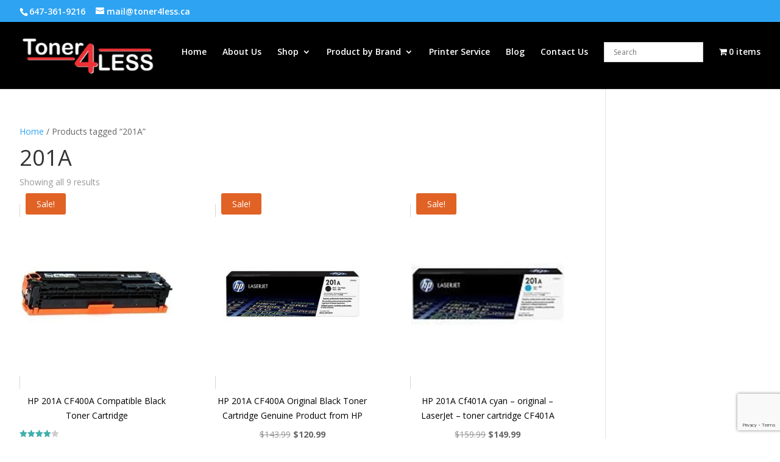

--- FILE ---
content_type: text/html; charset=UTF-8
request_url: https://www.toner4less.ca/product-tag/201a/
body_size: 18937
content:
<!DOCTYPE html>
<html lang="en-US">
<head>
	<meta charset="UTF-8" />
<meta http-equiv="X-UA-Compatible" content="IE=edge">
	<link rel="pingback" href="https://www.toner4less.ca/xmlrpc.php" />

	<script type="text/javascript">
		document.documentElement.className = 'js';
	</script>
	
	<meta name='robots' content='index, follow, max-image-preview:large, max-snippet:-1, max-video-preview:-1' />
<script type="text/javascript">
			let jqueryParams=[],jQuery=function(r){return jqueryParams=[...jqueryParams,r],jQuery},$=function(r){return jqueryParams=[...jqueryParams,r],$};window.jQuery=jQuery,window.$=jQuery;let customHeadScripts=!1;jQuery.fn=jQuery.prototype={},$.fn=jQuery.prototype={},jQuery.noConflict=function(r){if(window.jQuery)return jQuery=window.jQuery,$=window.jQuery,customHeadScripts=!0,jQuery.noConflict},jQuery.ready=function(r){jqueryParams=[...jqueryParams,r]},$.ready=function(r){jqueryParams=[...jqueryParams,r]},jQuery.load=function(r){jqueryParams=[...jqueryParams,r]},$.load=function(r){jqueryParams=[...jqueryParams,r]},jQuery.fn.ready=function(r){jqueryParams=[...jqueryParams,r]},$.fn.ready=function(r){jqueryParams=[...jqueryParams,r]};</script>
	<!-- This site is optimized with the Yoast SEO plugin v25.9 - https://yoast.com/wordpress/plugins/seo/ -->
	<title>201A Archives - Tonar4less</title>
	<link rel="canonical" href="https://www.toner4less.ca/product-tag/201a/" />
	<meta property="og:locale" content="en_US" />
	<meta property="og:type" content="article" />
	<meta property="og:title" content="201A Archives - Tonar4less" />
	<meta property="og:url" content="https://www.toner4less.ca/product-tag/201a/" />
	<meta property="og:site_name" content="Tonar4less" />
	<meta name="twitter:card" content="summary_large_image" />
	<script type="application/ld+json" class="yoast-schema-graph">{"@context":"https://schema.org","@graph":[{"@type":"CollectionPage","@id":"https://www.toner4less.ca/product-tag/201a/","url":"https://www.toner4less.ca/product-tag/201a/","name":"201A Archives - Tonar4less","isPartOf":{"@id":"https://www.toner4less.ca/#website"},"primaryImageOfPage":{"@id":"https://www.toner4less.ca/product-tag/201a/#primaryimage"},"image":{"@id":"https://www.toner4less.ca/product-tag/201a/#primaryimage"},"thumbnailUrl":"https://www.toner4less.ca/wp-content/uploads/2023/03/0009275_hp201acf400acompatibleblacktonercartridge_300.jpeg","breadcrumb":{"@id":"https://www.toner4less.ca/product-tag/201a/#breadcrumb"},"inLanguage":"en-US"},{"@type":"ImageObject","inLanguage":"en-US","@id":"https://www.toner4less.ca/product-tag/201a/#primaryimage","url":"https://www.toner4less.ca/wp-content/uploads/2023/03/0009275_hp201acf400acompatibleblacktonercartridge_300.jpeg","contentUrl":"https://www.toner4less.ca/wp-content/uploads/2023/03/0009275_hp201acf400acompatibleblacktonercartridge_300.jpeg","width":300,"height":300},{"@type":"BreadcrumbList","@id":"https://www.toner4less.ca/product-tag/201a/#breadcrumb","itemListElement":[{"@type":"ListItem","position":1,"name":"Home","item":"https://www.toner4less.ca/"},{"@type":"ListItem","position":2,"name":"201A"}]},{"@type":"WebSite","@id":"https://www.toner4less.ca/#website","url":"https://www.toner4less.ca/","name":"Toner4less","description":"providing it’s expert high end service in the GTA","publisher":{"@id":"https://www.toner4less.ca/#organization"},"potentialAction":[{"@type":"SearchAction","target":{"@type":"EntryPoint","urlTemplate":"https://www.toner4less.ca/?s={search_term_string}"},"query-input":{"@type":"PropertyValueSpecification","valueRequired":true,"valueName":"search_term_string"}}],"inLanguage":"en-US"},{"@type":"Organization","@id":"https://www.toner4less.ca/#organization","name":"Toner4less","url":"https://www.toner4less.ca/","logo":{"@type":"ImageObject","inLanguage":"en-US","@id":"https://www.toner4less.ca/#/schema/logo/image/","url":"https://www.toner4less.ca/wp-content/uploads/2024/01/logo.png.png","contentUrl":"https://www.toner4less.ca/wp-content/uploads/2024/01/logo.png.png","width":271,"height":74,"caption":"Toner4less"},"image":{"@id":"https://www.toner4less.ca/#/schema/logo/image/"}}]}</script>
	<!-- / Yoast SEO plugin. -->


<link rel='dns-prefetch' href='//fonts.googleapis.com' />
<link rel="alternate" type="application/rss+xml" title="Tonar4less &raquo; Feed" href="https://www.toner4less.ca/feed/" />
<link rel="alternate" type="application/rss+xml" title="Tonar4less &raquo; Comments Feed" href="https://www.toner4less.ca/comments/feed/" />
<link rel="alternate" type="application/rss+xml" title="Tonar4less &raquo; 201A Tag Feed" href="https://www.toner4less.ca/product-tag/201a/feed/" />
		<script type="text/javascript">
			var ajaxurl = 'https://www.toner4less.ca/wp-admin/admin-ajax.php';
		</script>
		<meta content="Divi v.4.27.4" name="generator"/><link rel='stylesheet' id='wc-elavon-converge-credit-card-checkout-block-css' href='https://www.toner4less.ca/wp-content/plugins/woocommerce-gateway-elavon/assets/css/blocks/wc-elavon-vm-checkout-block.css?ver=2.14.6' type='text/css' media='all' />
<link rel='stylesheet' id='wc-elavon-converge-echeck-checkout-block-css' href='https://www.toner4less.ca/wp-content/plugins/woocommerce-gateway-elavon/assets/css/blocks/wc-elavon-vm-checkout-block.css?ver=2.14.6' type='text/css' media='all' />
<link rel='stylesheet' id='aws-divi-css' href='https://www.toner4less.ca/wp-content/plugins/advanced-woo-search/includes/modules/divi/divi.css?ver=3.42' type='text/css' media='all' />
<link rel='stylesheet' id='wp-block-library-css' href='https://www.toner4less.ca/wp-includes/css/dist/block-library/style.min.css?ver=6.9' type='text/css' media='all' />
<style id='global-styles-inline-css' type='text/css'>
:root{--wp--preset--aspect-ratio--square: 1;--wp--preset--aspect-ratio--4-3: 4/3;--wp--preset--aspect-ratio--3-4: 3/4;--wp--preset--aspect-ratio--3-2: 3/2;--wp--preset--aspect-ratio--2-3: 2/3;--wp--preset--aspect-ratio--16-9: 16/9;--wp--preset--aspect-ratio--9-16: 9/16;--wp--preset--color--black: #000000;--wp--preset--color--cyan-bluish-gray: #abb8c3;--wp--preset--color--white: #ffffff;--wp--preset--color--pale-pink: #f78da7;--wp--preset--color--vivid-red: #cf2e2e;--wp--preset--color--luminous-vivid-orange: #ff6900;--wp--preset--color--luminous-vivid-amber: #fcb900;--wp--preset--color--light-green-cyan: #7bdcb5;--wp--preset--color--vivid-green-cyan: #00d084;--wp--preset--color--pale-cyan-blue: #8ed1fc;--wp--preset--color--vivid-cyan-blue: #0693e3;--wp--preset--color--vivid-purple: #9b51e0;--wp--preset--gradient--vivid-cyan-blue-to-vivid-purple: linear-gradient(135deg,rgb(6,147,227) 0%,rgb(155,81,224) 100%);--wp--preset--gradient--light-green-cyan-to-vivid-green-cyan: linear-gradient(135deg,rgb(122,220,180) 0%,rgb(0,208,130) 100%);--wp--preset--gradient--luminous-vivid-amber-to-luminous-vivid-orange: linear-gradient(135deg,rgb(252,185,0) 0%,rgb(255,105,0) 100%);--wp--preset--gradient--luminous-vivid-orange-to-vivid-red: linear-gradient(135deg,rgb(255,105,0) 0%,rgb(207,46,46) 100%);--wp--preset--gradient--very-light-gray-to-cyan-bluish-gray: linear-gradient(135deg,rgb(238,238,238) 0%,rgb(169,184,195) 100%);--wp--preset--gradient--cool-to-warm-spectrum: linear-gradient(135deg,rgb(74,234,220) 0%,rgb(151,120,209) 20%,rgb(207,42,186) 40%,rgb(238,44,130) 60%,rgb(251,105,98) 80%,rgb(254,248,76) 100%);--wp--preset--gradient--blush-light-purple: linear-gradient(135deg,rgb(255,206,236) 0%,rgb(152,150,240) 100%);--wp--preset--gradient--blush-bordeaux: linear-gradient(135deg,rgb(254,205,165) 0%,rgb(254,45,45) 50%,rgb(107,0,62) 100%);--wp--preset--gradient--luminous-dusk: linear-gradient(135deg,rgb(255,203,112) 0%,rgb(199,81,192) 50%,rgb(65,88,208) 100%);--wp--preset--gradient--pale-ocean: linear-gradient(135deg,rgb(255,245,203) 0%,rgb(182,227,212) 50%,rgb(51,167,181) 100%);--wp--preset--gradient--electric-grass: linear-gradient(135deg,rgb(202,248,128) 0%,rgb(113,206,126) 100%);--wp--preset--gradient--midnight: linear-gradient(135deg,rgb(2,3,129) 0%,rgb(40,116,252) 100%);--wp--preset--font-size--small: 13px;--wp--preset--font-size--medium: 20px;--wp--preset--font-size--large: 36px;--wp--preset--font-size--x-large: 42px;--wp--preset--spacing--20: 0.44rem;--wp--preset--spacing--30: 0.67rem;--wp--preset--spacing--40: 1rem;--wp--preset--spacing--50: 1.5rem;--wp--preset--spacing--60: 2.25rem;--wp--preset--spacing--70: 3.38rem;--wp--preset--spacing--80: 5.06rem;--wp--preset--shadow--natural: 6px 6px 9px rgba(0, 0, 0, 0.2);--wp--preset--shadow--deep: 12px 12px 50px rgba(0, 0, 0, 0.4);--wp--preset--shadow--sharp: 6px 6px 0px rgba(0, 0, 0, 0.2);--wp--preset--shadow--outlined: 6px 6px 0px -3px rgb(255, 255, 255), 6px 6px rgb(0, 0, 0);--wp--preset--shadow--crisp: 6px 6px 0px rgb(0, 0, 0);}:root { --wp--style--global--content-size: 823px;--wp--style--global--wide-size: 1080px; }:where(body) { margin: 0; }.wp-site-blocks > .alignleft { float: left; margin-right: 2em; }.wp-site-blocks > .alignright { float: right; margin-left: 2em; }.wp-site-blocks > .aligncenter { justify-content: center; margin-left: auto; margin-right: auto; }:where(.is-layout-flex){gap: 0.5em;}:where(.is-layout-grid){gap: 0.5em;}.is-layout-flow > .alignleft{float: left;margin-inline-start: 0;margin-inline-end: 2em;}.is-layout-flow > .alignright{float: right;margin-inline-start: 2em;margin-inline-end: 0;}.is-layout-flow > .aligncenter{margin-left: auto !important;margin-right: auto !important;}.is-layout-constrained > .alignleft{float: left;margin-inline-start: 0;margin-inline-end: 2em;}.is-layout-constrained > .alignright{float: right;margin-inline-start: 2em;margin-inline-end: 0;}.is-layout-constrained > .aligncenter{margin-left: auto !important;margin-right: auto !important;}.is-layout-constrained > :where(:not(.alignleft):not(.alignright):not(.alignfull)){max-width: var(--wp--style--global--content-size);margin-left: auto !important;margin-right: auto !important;}.is-layout-constrained > .alignwide{max-width: var(--wp--style--global--wide-size);}body .is-layout-flex{display: flex;}.is-layout-flex{flex-wrap: wrap;align-items: center;}.is-layout-flex > :is(*, div){margin: 0;}body .is-layout-grid{display: grid;}.is-layout-grid > :is(*, div){margin: 0;}body{padding-top: 0px;padding-right: 0px;padding-bottom: 0px;padding-left: 0px;}:root :where(.wp-element-button, .wp-block-button__link){background-color: #32373c;border-width: 0;color: #fff;font-family: inherit;font-size: inherit;font-style: inherit;font-weight: inherit;letter-spacing: inherit;line-height: inherit;padding-top: calc(0.667em + 2px);padding-right: calc(1.333em + 2px);padding-bottom: calc(0.667em + 2px);padding-left: calc(1.333em + 2px);text-decoration: none;text-transform: inherit;}.has-black-color{color: var(--wp--preset--color--black) !important;}.has-cyan-bluish-gray-color{color: var(--wp--preset--color--cyan-bluish-gray) !important;}.has-white-color{color: var(--wp--preset--color--white) !important;}.has-pale-pink-color{color: var(--wp--preset--color--pale-pink) !important;}.has-vivid-red-color{color: var(--wp--preset--color--vivid-red) !important;}.has-luminous-vivid-orange-color{color: var(--wp--preset--color--luminous-vivid-orange) !important;}.has-luminous-vivid-amber-color{color: var(--wp--preset--color--luminous-vivid-amber) !important;}.has-light-green-cyan-color{color: var(--wp--preset--color--light-green-cyan) !important;}.has-vivid-green-cyan-color{color: var(--wp--preset--color--vivid-green-cyan) !important;}.has-pale-cyan-blue-color{color: var(--wp--preset--color--pale-cyan-blue) !important;}.has-vivid-cyan-blue-color{color: var(--wp--preset--color--vivid-cyan-blue) !important;}.has-vivid-purple-color{color: var(--wp--preset--color--vivid-purple) !important;}.has-black-background-color{background-color: var(--wp--preset--color--black) !important;}.has-cyan-bluish-gray-background-color{background-color: var(--wp--preset--color--cyan-bluish-gray) !important;}.has-white-background-color{background-color: var(--wp--preset--color--white) !important;}.has-pale-pink-background-color{background-color: var(--wp--preset--color--pale-pink) !important;}.has-vivid-red-background-color{background-color: var(--wp--preset--color--vivid-red) !important;}.has-luminous-vivid-orange-background-color{background-color: var(--wp--preset--color--luminous-vivid-orange) !important;}.has-luminous-vivid-amber-background-color{background-color: var(--wp--preset--color--luminous-vivid-amber) !important;}.has-light-green-cyan-background-color{background-color: var(--wp--preset--color--light-green-cyan) !important;}.has-vivid-green-cyan-background-color{background-color: var(--wp--preset--color--vivid-green-cyan) !important;}.has-pale-cyan-blue-background-color{background-color: var(--wp--preset--color--pale-cyan-blue) !important;}.has-vivid-cyan-blue-background-color{background-color: var(--wp--preset--color--vivid-cyan-blue) !important;}.has-vivid-purple-background-color{background-color: var(--wp--preset--color--vivid-purple) !important;}.has-black-border-color{border-color: var(--wp--preset--color--black) !important;}.has-cyan-bluish-gray-border-color{border-color: var(--wp--preset--color--cyan-bluish-gray) !important;}.has-white-border-color{border-color: var(--wp--preset--color--white) !important;}.has-pale-pink-border-color{border-color: var(--wp--preset--color--pale-pink) !important;}.has-vivid-red-border-color{border-color: var(--wp--preset--color--vivid-red) !important;}.has-luminous-vivid-orange-border-color{border-color: var(--wp--preset--color--luminous-vivid-orange) !important;}.has-luminous-vivid-amber-border-color{border-color: var(--wp--preset--color--luminous-vivid-amber) !important;}.has-light-green-cyan-border-color{border-color: var(--wp--preset--color--light-green-cyan) !important;}.has-vivid-green-cyan-border-color{border-color: var(--wp--preset--color--vivid-green-cyan) !important;}.has-pale-cyan-blue-border-color{border-color: var(--wp--preset--color--pale-cyan-blue) !important;}.has-vivid-cyan-blue-border-color{border-color: var(--wp--preset--color--vivid-cyan-blue) !important;}.has-vivid-purple-border-color{border-color: var(--wp--preset--color--vivid-purple) !important;}.has-vivid-cyan-blue-to-vivid-purple-gradient-background{background: var(--wp--preset--gradient--vivid-cyan-blue-to-vivid-purple) !important;}.has-light-green-cyan-to-vivid-green-cyan-gradient-background{background: var(--wp--preset--gradient--light-green-cyan-to-vivid-green-cyan) !important;}.has-luminous-vivid-amber-to-luminous-vivid-orange-gradient-background{background: var(--wp--preset--gradient--luminous-vivid-amber-to-luminous-vivid-orange) !important;}.has-luminous-vivid-orange-to-vivid-red-gradient-background{background: var(--wp--preset--gradient--luminous-vivid-orange-to-vivid-red) !important;}.has-very-light-gray-to-cyan-bluish-gray-gradient-background{background: var(--wp--preset--gradient--very-light-gray-to-cyan-bluish-gray) !important;}.has-cool-to-warm-spectrum-gradient-background{background: var(--wp--preset--gradient--cool-to-warm-spectrum) !important;}.has-blush-light-purple-gradient-background{background: var(--wp--preset--gradient--blush-light-purple) !important;}.has-blush-bordeaux-gradient-background{background: var(--wp--preset--gradient--blush-bordeaux) !important;}.has-luminous-dusk-gradient-background{background: var(--wp--preset--gradient--luminous-dusk) !important;}.has-pale-ocean-gradient-background{background: var(--wp--preset--gradient--pale-ocean) !important;}.has-electric-grass-gradient-background{background: var(--wp--preset--gradient--electric-grass) !important;}.has-midnight-gradient-background{background: var(--wp--preset--gradient--midnight) !important;}.has-small-font-size{font-size: var(--wp--preset--font-size--small) !important;}.has-medium-font-size{font-size: var(--wp--preset--font-size--medium) !important;}.has-large-font-size{font-size: var(--wp--preset--font-size--large) !important;}.has-x-large-font-size{font-size: var(--wp--preset--font-size--x-large) !important;}
/*# sourceURL=global-styles-inline-css */
</style>

<link rel='stylesheet' id='wp-blog-designer-fontawesome-stylesheets-css' href='https://www.toner4less.ca/wp-content/plugins/blog-designer//admin/css/fontawesome-all.min.css?ver=1.0' type='text/css' media='all' />
<link rel='stylesheet' id='wp-blog-designer-css-stylesheets-css' href='https://www.toner4less.ca/wp-content/plugins/blog-designer/public/css/designer_css.css?ver=1.0' type='text/css' media='all' />
<link rel='stylesheet' id='contact-form-7-css' href='https://www.toner4less.ca/wp-content/plugins/contact-form-7/includes/css/styles.css?ver=6.1.1' type='text/css' media='all' />
<link rel='stylesheet' id='wpmenucart-icons-css' href='https://www.toner4less.ca/wp-content/plugins/woocommerce-menu-bar-cart/assets/css/wpmenucart-icons.min.css?ver=2.14.12' type='text/css' media='all' />
<style id='wpmenucart-icons-inline-css' type='text/css'>
@font-face{font-family:WPMenuCart;src:url(https://www.toner4less.ca/wp-content/plugins/woocommerce-menu-bar-cart/assets/fonts/WPMenuCart.eot);src:url(https://www.toner4less.ca/wp-content/plugins/woocommerce-menu-bar-cart/assets/fonts/WPMenuCart.eot?#iefix) format('embedded-opentype'),url(https://www.toner4less.ca/wp-content/plugins/woocommerce-menu-bar-cart/assets/fonts/WPMenuCart.woff2) format('woff2'),url(https://www.toner4less.ca/wp-content/plugins/woocommerce-menu-bar-cart/assets/fonts/WPMenuCart.woff) format('woff'),url(https://www.toner4less.ca/wp-content/plugins/woocommerce-menu-bar-cart/assets/fonts/WPMenuCart.ttf) format('truetype'),url(https://www.toner4less.ca/wp-content/plugins/woocommerce-menu-bar-cart/assets/fonts/WPMenuCart.svg#WPMenuCart) format('svg');font-weight:400;font-style:normal;font-display:swap}
/*# sourceURL=wpmenucart-icons-inline-css */
</style>
<link rel='stylesheet' id='wpmenucart-css' href='https://www.toner4less.ca/wp-content/plugins/woocommerce-menu-bar-cart/assets/css/wpmenucart-main.min.css?ver=2.14.12' type='text/css' media='all' />
<style id='wpmenucart-inline-css' type='text/css'>
.et-cart-info { display:none !important; } .site-header-cart { display:none !important; }
/*# sourceURL=wpmenucart-inline-css */
</style>
<link rel='stylesheet' id='woocommerce-layout-css' href='https://www.toner4less.ca/wp-content/plugins/woocommerce/assets/css/woocommerce-layout.css?ver=10.4.3' type='text/css' media='all' />
<link rel='stylesheet' id='woocommerce-smallscreen-css' href='https://www.toner4less.ca/wp-content/plugins/woocommerce/assets/css/woocommerce-smallscreen.css?ver=10.4.3' type='text/css' media='only screen and (max-width: 768px)' />
<link rel='stylesheet' id='woocommerce-general-css' href='https://www.toner4less.ca/wp-content/plugins/woocommerce/assets/css/woocommerce.css?ver=10.4.3' type='text/css' media='all' />
<style id='woocommerce-inline-inline-css' type='text/css'>
.woocommerce form .form-row .required { visibility: visible; }
/*# sourceURL=woocommerce-inline-inline-css */
</style>
<link rel='stylesheet' id='aws-style-css' href='https://www.toner4less.ca/wp-content/plugins/advanced-woo-search/assets/css/common.min.css?ver=3.42' type='text/css' media='all' />
<link rel='stylesheet' id='et-divi-open-sans-css' href='https://fonts.googleapis.com/css?family=Open+Sans:300italic,400italic,600italic,700italic,800italic,400,300,600,700,800&#038;subset=cyrillic,cyrillic-ext,greek,greek-ext,hebrew,latin,latin-ext,vietnamese&#038;display=swap' type='text/css' media='all' />
<link rel='stylesheet' id='popup-maker-site-css' href='//www.toner4less.ca/wp-content/uploads/pum/pum-site-styles.css?generated=1755543226&#038;ver=1.20.6' type='text/css' media='all' />
<link rel='stylesheet' id='photoswipe-css' href='https://www.toner4less.ca/wp-content/plugins/woocommerce/assets/css/photoswipe/photoswipe.min.css?ver=10.4.3' type='text/css' media='all' />
<link rel='stylesheet' id='photoswipe-default-skin-css' href='https://www.toner4less.ca/wp-content/plugins/woocommerce/assets/css/photoswipe/default-skin/default-skin.min.css?ver=10.4.3' type='text/css' media='all' />
<link rel='stylesheet' id='select2-css' href='https://www.toner4less.ca/wp-content/plugins/woocommerce/assets/css/select2.css?ver=10.4.3' type='text/css' media='all' />
<link rel='stylesheet' id='divi-style-pum-css' href='https://www.toner4less.ca/wp-content/themes/Divi/style-static-cpt.min.css?ver=4.27.4' type='text/css' media='all' />
<script type="text/javascript" src="https://www.toner4less.ca/wp-includes/js/jquery/jquery.min.js?ver=3.7.1" id="jquery-core-js"></script>
<script type="text/javascript" src="https://www.toner4less.ca/wp-includes/js/jquery/jquery-migrate.min.js?ver=3.4.1" id="jquery-migrate-js"></script>
<script type="text/javascript" id="jquery-js-after">
/* <![CDATA[ */
jqueryParams.length&&$.each(jqueryParams,function(e,r){if("function"==typeof r){var n=String(r);n.replace("$","jQuery");var a=new Function("return "+n)();$(document).ready(a)}});
//# sourceURL=jquery-js-after
/* ]]> */
</script>
<script type="text/javascript" src="https://www.toner4less.ca/wp-includes/js/imagesloaded.min.js?ver=5.0.0" id="imagesloaded-js"></script>
<script type="text/javascript" src="https://www.toner4less.ca/wp-includes/js/masonry.min.js?ver=4.2.2" id="masonry-js"></script>
<script type="text/javascript" src="https://www.toner4less.ca/wp-content/plugins/blog-designer/public/js/ticker.min.js?ver=1.0" id="ticker-js"></script>
<script type="text/javascript" src="https://www.toner4less.ca/wp-content/plugins/blog-designer/public/js/designer.js?ver=1.0" id="wp-blog-designer-script-js"></script>
<script type="text/javascript" src="https://www.toner4less.ca/wp-content/plugins/woocommerce/assets/js/jquery-blockui/jquery.blockUI.min.js?ver=2.7.0-wc.10.4.3" id="wc-jquery-blockui-js" defer="defer" data-wp-strategy="defer"></script>
<script type="text/javascript" id="wc-add-to-cart-js-extra">
/* <![CDATA[ */
var wc_add_to_cart_params = {"ajax_url":"/wp-admin/admin-ajax.php","wc_ajax_url":"/?wc-ajax=%%endpoint%%","i18n_view_cart":"View cart","cart_url":"https://www.toner4less.ca/cart/","is_cart":"","cart_redirect_after_add":"yes"};
//# sourceURL=wc-add-to-cart-js-extra
/* ]]> */
</script>
<script type="text/javascript" src="https://www.toner4less.ca/wp-content/plugins/woocommerce/assets/js/frontend/add-to-cart.min.js?ver=10.4.3" id="wc-add-to-cart-js" defer="defer" data-wp-strategy="defer"></script>
<script type="text/javascript" src="https://www.toner4less.ca/wp-content/plugins/woocommerce/assets/js/js-cookie/js.cookie.min.js?ver=2.1.4-wc.10.4.3" id="wc-js-cookie-js" defer="defer" data-wp-strategy="defer"></script>
<script type="text/javascript" id="woocommerce-js-extra">
/* <![CDATA[ */
var woocommerce_params = {"ajax_url":"/wp-admin/admin-ajax.php","wc_ajax_url":"/?wc-ajax=%%endpoint%%","i18n_password_show":"Show password","i18n_password_hide":"Hide password"};
//# sourceURL=woocommerce-js-extra
/* ]]> */
</script>
<script type="text/javascript" src="https://www.toner4less.ca/wp-content/plugins/woocommerce/assets/js/frontend/woocommerce.min.js?ver=10.4.3" id="woocommerce-js" defer="defer" data-wp-strategy="defer"></script>
<script type="text/javascript" src="https://www.toner4less.ca/wp-content/plugins/woocommerce/assets/js/zoom/jquery.zoom.min.js?ver=1.7.21-wc.10.4.3" id="wc-zoom-js" defer="defer" data-wp-strategy="defer"></script>
<script type="text/javascript" src="https://www.toner4less.ca/wp-content/plugins/woocommerce/assets/js/flexslider/jquery.flexslider.min.js?ver=2.7.2-wc.10.4.3" id="wc-flexslider-js" defer="defer" data-wp-strategy="defer"></script>
<script type="text/javascript" src="https://www.toner4less.ca/wp-content/plugins/woocommerce/assets/js/photoswipe/photoswipe.min.js?ver=4.1.1-wc.10.4.3" id="wc-photoswipe-js" defer="defer" data-wp-strategy="defer"></script>
<script type="text/javascript" src="https://www.toner4less.ca/wp-content/plugins/woocommerce/assets/js/photoswipe/photoswipe-ui-default.min.js?ver=4.1.1-wc.10.4.3" id="wc-photoswipe-ui-default-js" defer="defer" data-wp-strategy="defer"></script>
<script type="text/javascript" id="wc-single-product-js-extra">
/* <![CDATA[ */
var wc_single_product_params = {"i18n_required_rating_text":"Please select a rating","i18n_rating_options":["1 of 5 stars","2 of 5 stars","3 of 5 stars","4 of 5 stars","5 of 5 stars"],"i18n_product_gallery_trigger_text":"View full-screen image gallery","review_rating_required":"yes","flexslider":{"rtl":false,"animation":"slide","smoothHeight":true,"directionNav":false,"controlNav":"thumbnails","slideshow":false,"animationSpeed":500,"animationLoop":false,"allowOneSlide":false},"zoom_enabled":"1","zoom_options":[],"photoswipe_enabled":"1","photoswipe_options":{"shareEl":false,"closeOnScroll":false,"history":false,"hideAnimationDuration":0,"showAnimationDuration":0},"flexslider_enabled":"1"};
//# sourceURL=wc-single-product-js-extra
/* ]]> */
</script>
<script type="text/javascript" src="https://www.toner4less.ca/wp-content/plugins/woocommerce/assets/js/frontend/single-product.min.js?ver=10.4.3" id="wc-single-product-js" defer="defer" data-wp-strategy="defer"></script>
<script type="text/javascript" id="wc-cart-fragments-js-extra">
/* <![CDATA[ */
var wc_cart_fragments_params = {"ajax_url":"/wp-admin/admin-ajax.php","wc_ajax_url":"/?wc-ajax=%%endpoint%%","cart_hash_key":"wc_cart_hash_9645ed46af1a43dc6c49268b1ae98414","fragment_name":"wc_fragments_9645ed46af1a43dc6c49268b1ae98414","request_timeout":"5000"};
//# sourceURL=wc-cart-fragments-js-extra
/* ]]> */
</script>
<script type="text/javascript" src="https://www.toner4less.ca/wp-content/plugins/woocommerce/assets/js/frontend/cart-fragments.min.js?ver=10.4.3" id="wc-cart-fragments-js" defer="defer" data-wp-strategy="defer"></script>
<script type="text/javascript" id="wc-country-select-js-extra">
/* <![CDATA[ */
var wc_country_select_params = {"countries":"{\"CA\":{\"AB\":\"Alberta\",\"BC\":\"British Columbia\",\"MB\":\"Manitoba\",\"NB\":\"New Brunswick\",\"NL\":\"Newfoundland and Labrador\",\"NT\":\"Northwest Territories\",\"NS\":\"Nova Scotia\",\"NU\":\"Nunavut\",\"ON\":\"Ontario\",\"PE\":\"Prince Edward Island\",\"QC\":\"Quebec\",\"SK\":\"Saskatchewan\",\"YT\":\"Yukon Territory\"}}","i18n_select_state_text":"Select an option\u2026","i18n_no_matches":"No matches found","i18n_ajax_error":"Loading failed","i18n_input_too_short_1":"Please enter 1 or more characters","i18n_input_too_short_n":"Please enter %qty% or more characters","i18n_input_too_long_1":"Please delete 1 character","i18n_input_too_long_n":"Please delete %qty% characters","i18n_selection_too_long_1":"You can only select 1 item","i18n_selection_too_long_n":"You can only select %qty% items","i18n_load_more":"Loading more results\u2026","i18n_searching":"Searching\u2026"};
//# sourceURL=wc-country-select-js-extra
/* ]]> */
</script>
<script type="text/javascript" src="https://www.toner4less.ca/wp-content/plugins/woocommerce/assets/js/frontend/country-select.min.js?ver=10.4.3" id="wc-country-select-js" defer="defer" data-wp-strategy="defer"></script>
<script type="text/javascript" id="wc-address-i18n-js-extra">
/* <![CDATA[ */
var wc_address_i18n_params = {"locale":"{\"CA\":{\"postcode\":{\"label\":\"Postal code\"},\"state\":{\"label\":\"Province\"}},\"default\":{\"first_name\":{\"label\":\"First name\",\"required\":true,\"class\":[\"form-row-first\"],\"autocomplete\":\"given-name\",\"priority\":10},\"last_name\":{\"label\":\"Last name\",\"required\":true,\"class\":[\"form-row-last\"],\"autocomplete\":\"family-name\",\"priority\":20},\"company\":{\"label\":\"Company name\",\"class\":[\"form-row-wide\"],\"autocomplete\":\"organization\",\"priority\":30,\"required\":false},\"country\":{\"type\":\"country\",\"label\":\"Country / Region\",\"required\":true,\"class\":[\"form-row-wide\",\"address-field\",\"update_totals_on_change\"],\"autocomplete\":\"country\",\"priority\":40},\"address_1\":{\"label\":\"Street address\",\"placeholder\":\"House number and street name\",\"required\":true,\"class\":[\"form-row-wide\",\"address-field\"],\"autocomplete\":\"address-line1\",\"priority\":50},\"address_2\":{\"label\":\"Apartment, suite, unit, etc.\",\"label_class\":[\"screen-reader-text\"],\"placeholder\":\"Apartment, suite, unit, etc. (optional)\",\"class\":[\"form-row-wide\",\"address-field\"],\"autocomplete\":\"address-line2\",\"priority\":60,\"required\":false},\"city\":{\"label\":\"Town / City\",\"required\":true,\"class\":[\"form-row-wide\",\"address-field\"],\"autocomplete\":\"address-level2\",\"priority\":70},\"state\":{\"type\":\"state\",\"label\":\"State / County\",\"required\":true,\"class\":[\"form-row-wide\",\"address-field\"],\"validate\":[\"state\"],\"autocomplete\":\"address-level1\",\"priority\":80},\"postcode\":{\"label\":\"Postcode / ZIP\",\"required\":true,\"class\":[\"form-row-wide\",\"address-field\"],\"validate\":[\"postcode\"],\"autocomplete\":\"postal-code\",\"priority\":90}}}","locale_fields":"{\"address_1\":\"#billing_address_1_field, #shipping_address_1_field\",\"address_2\":\"#billing_address_2_field, #shipping_address_2_field\",\"state\":\"#billing_state_field, #shipping_state_field, #calc_shipping_state_field\",\"postcode\":\"#billing_postcode_field, #shipping_postcode_field, #calc_shipping_postcode_field\",\"city\":\"#billing_city_field, #shipping_city_field, #calc_shipping_city_field\"}","i18n_required_text":"required","i18n_optional_text":"optional"};
//# sourceURL=wc-address-i18n-js-extra
/* ]]> */
</script>
<script type="text/javascript" src="https://www.toner4less.ca/wp-content/plugins/woocommerce/assets/js/frontend/address-i18n.min.js?ver=10.4.3" id="wc-address-i18n-js" defer="defer" data-wp-strategy="defer"></script>
<script type="text/javascript" id="wc-checkout-js-extra">
/* <![CDATA[ */
var wc_checkout_params = {"ajax_url":"/wp-admin/admin-ajax.php","wc_ajax_url":"/?wc-ajax=%%endpoint%%","update_order_review_nonce":"a9e666bfe2","apply_coupon_nonce":"24521fd72d","remove_coupon_nonce":"ee3cad5069","option_guest_checkout":"no","checkout_url":"/?wc-ajax=checkout","is_checkout":"0","debug_mode":"","i18n_checkout_error":"There was an error processing your order. Please check for any charges in your payment method and review your \u003Ca href=\"https://www.toner4less.ca/my-account/orders/\"\u003Eorder history\u003C/a\u003E before placing the order again."};
//# sourceURL=wc-checkout-js-extra
/* ]]> */
</script>
<script type="text/javascript" src="https://www.toner4less.ca/wp-content/plugins/woocommerce/assets/js/frontend/checkout.min.js?ver=10.4.3" id="wc-checkout-js" defer="defer" data-wp-strategy="defer"></script>
<script type="text/javascript" src="https://www.toner4less.ca/wp-content/plugins/woocommerce/assets/js/select2/select2.full.min.js?ver=4.0.3-wc.10.4.3" id="wc-select2-js" defer="defer" data-wp-strategy="defer"></script>
<script type="text/javascript" src="https://www.toner4less.ca/wp-content/plugins/woocommerce/assets/js/selectWoo/selectWoo.full.min.js?ver=1.0.9-wc.10.4.3" id="selectWoo-js" defer="defer" data-wp-strategy="defer"></script>
<link rel="https://api.w.org/" href="https://www.toner4less.ca/wp-json/" /><link rel="alternate" title="JSON" type="application/json" href="https://www.toner4less.ca/wp-json/wp/v2/product_tag/61" /><link rel="EditURI" type="application/rsd+xml" title="RSD" href="https://www.toner4less.ca/xmlrpc.php?rsd" />
<meta name="generator" content="WordPress 6.9" />
<meta name="generator" content="WooCommerce 10.4.3" />
<meta name="google-site-verification" content="O_iOQNcadTFFv80DTWoNglw5DIYizuf2MPLcA4qR8CA" />
<meta name="Language" content="English">
<meta name="Publisher" content="Toner4Less">
<meta name="Robots" content="index, follow">
<meta name="page-topic" content="Toner4Less">
<meta name="YahooSeeker" content="index, follow">
<meta name="msnbot" content="index, follow">
<meta name="googlebot" content="index, follow">
<meta name="Rating" content="General">
<meta name="allow-search" content="yes">
<meta name="expires" content="never">
<meta name="googlebot" content="noodp">

<script type="application/ld+json">
{
  "@context": "https://schema.org/",
  "@type": "WebSite",
  "name": "Toner4Less",
  "url": "https://www.toner4less.ca/",
  "potentialAction": {
    "@type": "SearchAction",
    "target": "https://www.toner4less.ca/contact-us/{search_term_string}",
    "query-input": "required name=search_term_string"
  }
}
</script>

<script type="application/ld+json">
{
  "@context": "https://schema.org",
  "@type": "Organization",
  "name": "Toner4Less",
  "alternateName": "Toner 4 Less",
  "url": "https://www.toner4less.ca/",
  "logo": "https://www.toner4less.ca/wp-content/uploads/2024/01/logo.png.png",
  "sameAs": [
    "https://www.facebook.com/people/Toner4less/100063727253649/",
    "https://twitter.com/Toner4less_ca"
  ]
}
</script>
<!-- Google Tag Manager -->
<script>(function(w,d,s,l,i){w[l]=w[l]||[];w[l].push({'gtm.start':
new Date().getTime(),event:'gtm.js'});var f=d.getElementsByTagName(s)[0],
j=d.createElement(s),dl=l!='dataLayer'?'&l='+l:'';j.async=true;j.src=
'https://www.googletagmanager.com/gtm.js?id='+i+dl;f.parentNode.insertBefore(j,f);
})(window,document,'script','dataLayer','GTM-TJ6C2XQW');</script>
<!-- End Google Tag Manager -->
 <meta name="viewport" content="width=device-width, initial-scale=1.0, maximum-scale=1.0, user-scalable=0" />	<noscript><style>.woocommerce-product-gallery{ opacity: 1 !important; }</style></noscript>
	
                <script>
                
                    window.addEventListener("load", function() {
                        
                        var awsDiviSearch = document.querySelectorAll("header .et_pb_menu__search-button");
                        if ( awsDiviSearch ) {
                            for (var i = 0; i < awsDiviSearch.length; i++) {
                                awsDiviSearch[i].addEventListener("click", function() {
                                    window.setTimeout(function(){
                                        document.querySelector(".et_pb_menu__search-container .aws-container .aws-search-field").focus();
                                        jQuery( ".aws-search-result" ).hide();
                                    }, 100);
                                }, false);
                            }
                        }

                    }, false);

                </script><script id='nitro-telemetry-meta' nitro-exclude>window.NPTelemetryMetadata={missReason: (!window.NITROPACK_STATE ? 'cache not found' : 'hit'),pageType: 'product_tag',isEligibleForOptimization: true,}</script><script id='nitro-generic' nitro-exclude>(()=>{window.NitroPack=window.NitroPack||{coreVersion:"na",isCounted:!1};let e=document.createElement("script");if(e.src="https://nitroscripts.com/ehRUgKrdCLrIyDtRtJcDQweOOFEGBNdY",e.async=!0,e.id="nitro-script",document.head.appendChild(e),!window.NitroPack.isCounted){window.NitroPack.isCounted=!0;let t=()=>{navigator.sendBeacon("https://to.getnitropack.com/p",JSON.stringify({siteId:"ehRUgKrdCLrIyDtRtJcDQweOOFEGBNdY",url:window.location.href,isOptimized:!!window.IS_NITROPACK,coreVersion:"na",missReason:window.NPTelemetryMetadata?.missReason||"",pageType:window.NPTelemetryMetadata?.pageType||"",isEligibleForOptimization:!!window.NPTelemetryMetadata?.isEligibleForOptimization}))};(()=>{let e=()=>new Promise(e=>{"complete"===document.readyState?e():window.addEventListener("load",e)}),i=()=>new Promise(e=>{document.prerendering?document.addEventListener("prerenderingchange",e,{once:!0}):e()}),a=async()=>{await i(),await e(),t()};a()})(),window.addEventListener("pageshow",e=>{if(e.persisted){let i=document.prerendering||self.performance?.getEntriesByType?.("navigation")[0]?.activationStart>0;"visible"!==document.visibilityState||i||t()}})}})();</script><link rel="icon" href="https://www.toner4less.ca/wp-content/uploads/2023/03/cropped-logo-32x32.png" sizes="32x32" />
<link rel="icon" href="https://www.toner4less.ca/wp-content/uploads/2023/03/cropped-logo-192x192.png" sizes="192x192" />
<link rel="apple-touch-icon" href="https://www.toner4less.ca/wp-content/uploads/2023/03/cropped-logo-180x180.png" />
<meta name="msapplication-TileImage" content="https://www.toner4less.ca/wp-content/uploads/2023/03/cropped-logo-270x270.png" />
<link rel="stylesheet" id="et-divi-customizer-cpt-global-cached-inline-styles" href="https://www.toner4less.ca/wp-content/et-cache/global/et-divi-customizer-cpt-global.min.css?ver=1769338319" /><link rel="stylesheet" id="et-divi-customizer-global-cached-inline-styles" href="https://www.toner4less.ca/wp-content/et-cache/global/et-divi-customizer-global.min.css?ver=1769338319" /><link rel='stylesheet' id='wc-blocks-style-css' href='https://www.toner4less.ca/wp-content/plugins/woocommerce/assets/client/blocks/wc-blocks.css?ver=wc-10.4.3' type='text/css' media='all' />
<link rel='stylesheet' id='et-builder-googlefonts-css' href='https://fonts.googleapis.com/css?family=Abhaya+Libre:regular,500,600,700,800&#038;subset=latin,latin-ext,sinhala&#038;display=swap' type='text/css' media='all' />
</head>
<body class="archive tax-product_tag term-201a term-61 wp-theme-Divi theme-Divi et-tb-has-template et-tb-has-footer woocommerce woocommerce-page woocommerce-no-js et_pb_button_helper_class et_fixed_nav et_show_nav et_secondary_nav_enabled et_primary_nav_dropdown_animation_fade et_secondary_nav_dropdown_animation_fade et_header_style_left et_cover_background et_pb_gutter osx et_pb_gutters3 et_right_sidebar et_divi_theme et-db">
	  <!-- Google Tag Manager (noscript) -->
<noscript><iframe src="https://www.googletagmanager.com/ns.html?id=GTM-TJ6C2XQW"
height="0" width="0" style="display:none;visibility:hidden"></iframe></noscript>
<!-- End Google Tag Manager (noscript) --><div id="page-container">
<div id="et-boc" class="et-boc">
			
				<div id="top-header">
		<div class="container clearfix">

		
			<div id="et-info">
							<span id="et-info-phone">647-361-9216</span>
			
							<a href="mailto:mail@toner4less.ca"><span id="et-info-email">mail@toner4less.ca</span></a>
			
						</div>

		
			<div id="et-secondary-menu">
			<a href="https://www.toner4less.ca/cart/" class="et-cart-info">
				<span>0 Items</span>
			</a>			</div>

		</div>
	</div>


<style>.et_search_outer .aws-container { position: absolute;right: 40px;top: 20px; top: calc( 100% - 60px ); }</style>	<header id="main-header" data-height-onload="66"> <div class="container clearfix et_menu_container"> <div class="logo_container"> <span class="logo_helper"></span> <a href="https://www.toner4less.ca/"> <img src="https://www.toner4less.ca/wp-content/uploads/2024/01/logo.png.png" width="271" height="74" alt="Tonar4less" id="logo" data-height-percentage="54" /> </a> </div> <div id="et-top-navigation" data-height="66" data-fixed-height="40"> <nav id="top-menu-nav"> <ul id="top-menu" class="nav"><li class="menu-item menu-item-type-post_type menu-item-object-page menu-item-home menu-item-6290"><a href="https://www.toner4less.ca/">Home</a></li>
<li class="menu-item menu-item-type-post_type menu-item-object-page menu-item-6941"><a href="https://www.toner4less.ca/about-us/">About Us</a></li>
<li class="menu-item menu-item-type-post_type menu-item-object-page menu-item-has-children menu-item-6294"><a href="https://www.toner4less.ca/shop/">Shop</a>
<ul class="sub-menu"> <li class="menu-item menu-item-type-post_type menu-item-object-page menu-item-17876"><a href="https://www.toner4less.ca/shop/laser-toners/">Laser Toner Cartridge</a></li> <li class="menu-item menu-item-type-post_type menu-item-object-page menu-item-17877"><a href="https://www.toner4less.ca/shop/printers/">Laser Printers</a></li> <li class="menu-item menu-item-type-post_type menu-item-object-page menu-item-18167"><a href="https://www.toner4less.ca/shop/security-cameras/">Security Cameras</a></li>
</ul>
</li>
<li class="menu-item menu-item-type-custom menu-item-object-custom menu-item-has-children menu-item-18145"><a href="#">Product by Brand</a>
<ul class="sub-menu"> <li class="menu-item menu-item-type-taxonomy menu-item-object-product_cat menu-item-18146"><a href="https://www.toner4less.ca/product-category/hp-toner-cartridges/">Ink for HP Printers Toner Cartridge</a></li> <li class="menu-item menu-item-type-taxonomy menu-item-object-product_cat menu-item-18147"><a href="https://www.toner4less.ca/product-category/brother-toner-cartridges/">Brother Toner Cartridge</a></li> <li class="menu-item menu-item-type-taxonomy menu-item-object-product_cat menu-item-18148"><a href="https://www.toner4less.ca/product-category/canon-toner-cartridges/">Canon Toner Cartridges</a></li> <li class="menu-item menu-item-type-taxonomy menu-item-object-product_cat menu-item-18149"><a href="https://www.toner4less.ca/product-category/lexmark-toner-cartridges/">Lexmark Printer Toner Cartridges</a></li> <li class="menu-item menu-item-type-taxonomy menu-item-object-product_cat menu-item-18150"><a href="https://www.toner4less.ca/product-category/dell-toner-cartridges/">Dell Toner Cartridges</a></li>
</ul>
</li>
<li class="menu-item menu-item-type-post_type menu-item-object-page menu-item-18058"><a href="https://www.toner4less.ca/printer-services/">Printer Service</a></li>
<li class="menu-item menu-item-type-post_type menu-item-object-page menu-item-6942"><a href="https://www.toner4less.ca/blog/">Blog</a></li>
<li class="menu-item menu-item-type-post_type menu-item-object-page menu-item-17910"><a href="https://www.toner4less.ca/contact-us/">Contact Us</a></li>
<li class="menu-item menu-item-type-custom menu-item-object-custom menu-item-17994"><a><div class="aws-container" data-url="/?wc-ajax=aws_action" data-siteurl="https://www.toner4less.ca" data-lang="" data-show-loader="true" data-show-more="true" data-show-page="false" data-ajax-search="true" data-show-clear="true" data-mobile-screen="false" data-use-analytics="false" data-min-chars="1" data-buttons-order="1" data-timeout="300" data-is-mobile="false" data-page-id="61" data-tax="product_tag" ><form class="aws-search-form" action="https://www.toner4less.ca/" method="get" role="search" ><div class="aws-wrapper"><label class="aws-search-label" for="6976154ba9f5a">Search</label><input type="search" name="s" id="6976154ba9f5a" value="" class="aws-search-field" placeholder="Search" autocomplete="off" /><input type="hidden" name="post_type" value="product"><input type="hidden" name="type_aws" value="true"><div class="aws-search-clear"><span>×</span></div><div class="aws-loader"></div></div></form></div></a></li>
<li class="menu-item wpmenucartli wpmenucart-display-standard menu-item" id="wpmenucartli"><a class="wpmenucart-contents empty-wpmenucart-visible" href="https://www.toner4less.ca/shop/" title="Start shopping"><i class="wpmenucart-icon-shopping-cart-0" role="img" aria-label="Cart"></i><span class="cartcontents">0 items</span><span class="amount">&#36;0.00</span></a></li></ul> </nav> <div id="et_top_search"> <span id="et_search_icon"></span> </div> <div id="et_mobile_nav_menu"> <div class="mobile_nav closed"> <span class="select_page">Select Page</span> <span class="mobile_menu_bar mobile_menu_bar_toggle"></span> </div> </div> </div> <!-- #et-top-navigation --> </div> <!-- .container --> <div class="et_search_outer"> <div class="container et_search_form_container"> <form role="search" method="get" class="et-search-form" action="https://www.toner4less.ca/"> <input type="search" class="et-search-field" placeholder="Search &hellip;" value="" name="s" title="Search for:" /> </form> <span class="et_close_search_field"></span> </div> </div> </header> <!-- #main-header --><div id="et-main-area">
	
		<div id="main-content">
			<div class="container">
				<div id="content-area" class="clearfix">
					<div id="left-area"><nav class="woocommerce-breadcrumb" aria-label="Breadcrumb"><a href="https://www.toner4less.ca">Home</a>&nbsp;&#47;&nbsp;Products tagged &ldquo;201A&rdquo;</nav><header class="woocommerce-products-header">
			<h1 class="woocommerce-products-header__title page-title">201A</h1>
	
	</header>
<div class="woocommerce-notices-wrapper"></div><p class="woocommerce-result-count" role="alert" aria-relevant="all" >
	Showing all 9 results</p>
<form class="woocommerce-ordering" method="get">
		<select
		name="orderby"
		class="orderby"
					aria-label="Shop order"
			>
					<option value="menu_order"  selected='selected'>Default sorting</option>
					<option value="popularity" >Sort by popularity</option>
					<option value="rating" >Sort by average rating</option>
					<option value="date" >Sort by latest</option>
					<option value="price" >Sort by price: low to high</option>
					<option value="price-desc" >Sort by price: high to low</option>
			</select>
	<input type="hidden" name="paged" value="1" />
	</form>
<ul class="products columns-3">
<li class="product type-product post-6633 status-publish first instock product_cat-hp-toner-cartridges product_tag-201a product_tag-color-laserjet-m252 product_tag-color-laserjet-m277 product_tag-hp201 product_tag-m252dw product_tag-m277dw has-post-thumbnail sale taxable shipping-taxable purchasable product-type-simple">
	<a href="https://www.toner4less.ca/product/hp-201a-cf400a-compatible-black-toner-cartridge/" class="woocommerce-LoopProduct-link woocommerce-loop-product__link">
	<span class="onsale">Sale!</span>
	<span class="et_shop_image"><img width="300" height="300" src="https://www.toner4less.ca/wp-content/uploads/2023/03/0009275_hp201acf400acompatibleblacktonercartridge_300.jpeg" class="attachment-woocommerce_thumbnail size-woocommerce_thumbnail" alt="HP 201A CF400A Compatible Black Toner Cartridge" decoding="async" srcset="https://www.toner4less.ca/wp-content/uploads/2023/03/0009275_hp201acf400acompatibleblacktonercartridge_300.jpeg 300w, https://www.toner4less.ca/wp-content/uploads/2023/03/0009275_hp201acf400acompatibleblacktonercartridge_300-150x150.jpeg 150w, https://www.toner4less.ca/wp-content/uploads/2023/03/0009275_hp201acf400acompatibleblacktonercartridge_300-100x100.jpeg 100w" sizes="(max-width: 300px) 100vw, 300px" /><span class="et_overlay"></span></span><h2 class="woocommerce-loop-product__title">HP 201A CF400A Compatible Black Toner Cartridge</h2><div class="star-rating" role="img" aria-label="Rated 4.00 out of 5"><span style="width:80%">Rated <strong class="rating">4.00</strong> out of 5</span></div>
	<span class="price"><del aria-hidden="true"><span class="woocommerce-Price-amount amount"><bdi><span class="woocommerce-Price-currencySymbol">&#36;</span>68.99</bdi></span></del> <span class="screen-reader-text">Original price was: &#036;68.99.</span><ins aria-hidden="true"><span class="woocommerce-Price-amount amount"><bdi><span class="woocommerce-Price-currencySymbol">&#36;</span>54.99</bdi></span></ins><span class="screen-reader-text">Current price is: &#036;54.99.</span></span>
</a></li>
<li class="product type-product post-6632 status-publish outofstock product_cat-hp-toner-cartridges product_tag-201a product_tag-cf400a product_tag-laserjet-pro-m252 product_tag-laserjet-pro-mfp-m277 product_tag-m252dw product_tag-m277dw product_tag-m277n has-post-thumbnail sale taxable shipping-taxable purchasable product-type-simple">
	<a href="https://www.toner4less.ca/product/hp-201a-cf400a-original-black-toner-cartridge-genuine-product-from-hp/" class="woocommerce-LoopProduct-link woocommerce-loop-product__link">
	<span class="onsale">Sale!</span>
	<span class="et_shop_image"><img width="300" height="215" src="https://www.toner4less.ca/wp-content/uploads/2023/03/0009274_hp201acf400aoriginalblacktonercartridgegenuineproductfromhp_300.jpeg" class="attachment-woocommerce_thumbnail size-woocommerce_thumbnail" alt="HP 201A CF400A Original Black Toner Cartridge Genuine Product from HP" decoding="async" /><span class="et_overlay"></span></span><h2 class="woocommerce-loop-product__title">HP 201A CF400A Original Black Toner Cartridge Genuine Product from HP</h2>
	<span class="price"><del aria-hidden="true"><span class="woocommerce-Price-amount amount"><bdi><span class="woocommerce-Price-currencySymbol">&#36;</span>143.99</bdi></span></del> <span class="screen-reader-text">Original price was: &#036;143.99.</span><ins aria-hidden="true"><span class="woocommerce-Price-amount amount"><bdi><span class="woocommerce-Price-currencySymbol">&#36;</span>120.99</bdi></span></ins><span class="screen-reader-text">Current price is: &#036;120.99.</span></span>
</a></li>
<li class="product type-product post-6815 status-publish last outofstock product_cat-hp-toner-cartridges product_tag-201a product_tag-color-laserjet-m252 product_tag-color-laserjet-m277 product_tag-m252 product_tag-m252dw product_tag-m277dw product_tag-m277n has-post-thumbnail sale taxable shipping-taxable purchasable product-type-simple">
	<a href="https://www.toner4less.ca/product/hp-201a-cf401a-cyan-original-laserjet-toner-cartridge-cf401a/" class="woocommerce-LoopProduct-link woocommerce-loop-product__link">
	<span class="onsale">Sale!</span>
	<span class="et_shop_image"><img width="300" height="299" src="https://www.toner4less.ca/wp-content/uploads/2023/03/0009367_hp201acf401acyanoriginallaserjettonercartridgecf401a_300.jpeg" class="attachment-woocommerce_thumbnail size-woocommerce_thumbnail" alt="HP 201A Cf401A cyan - original - LaserJet - toner cartridge CF401A" decoding="async" loading="lazy" srcset="https://www.toner4less.ca/wp-content/uploads/2023/03/0009367_hp201acf401acyanoriginallaserjettonercartridgecf401a_300.jpeg 300w, https://www.toner4less.ca/wp-content/uploads/2023/03/0009367_hp201acf401acyanoriginallaserjettonercartridgecf401a_300-150x150.jpeg 150w, https://www.toner4less.ca/wp-content/uploads/2023/03/0009367_hp201acf401acyanoriginallaserjettonercartridgecf401a_300-100x100.jpeg 100w" sizes="(max-width: 300px) 100vw, 300px" /><span class="et_overlay"></span></span><h2 class="woocommerce-loop-product__title">HP 201A Cf401A cyan &#8211; original &#8211; LaserJet &#8211; toner cartridge CF401A</h2>
	<span class="price"><del aria-hidden="true"><span class="woocommerce-Price-amount amount"><bdi><span class="woocommerce-Price-currencySymbol">&#36;</span>159.99</bdi></span></del> <span class="screen-reader-text">Original price was: &#036;159.99.</span><ins aria-hidden="true"><span class="woocommerce-Price-amount amount"><bdi><span class="woocommerce-Price-currencySymbol">&#36;</span>149.99</bdi></span></ins><span class="screen-reader-text">Current price is: &#036;149.99.</span></span>
</a></li>
<li class="product type-product post-6816 status-publish first outofstock product_cat-hp-toner-cartridges product_tag-201a product_tag-cf402a product_tag-color-laserjet-m252 product_tag-color-laserjet-m277 product_tag-hp201a product_tag-m252dw product_tag-m277dw has-post-thumbnail sale taxable shipping-taxable purchasable product-type-simple">
	<a href="https://www.toner4less.ca/product/hp-201a-cf402a-yellow-original-laserjet-toner-cartridge-cf402a/" class="woocommerce-LoopProduct-link woocommerce-loop-product__link">
	<span class="onsale">Sale!</span>
	<span class="et_shop_image"><img width="300" height="215" src="https://www.toner4less.ca/wp-content/uploads/2023/03/0009368_hp201acf402ayelloworiginallaserjettonercartridgecf402a_300.jpeg" class="attachment-woocommerce_thumbnail size-woocommerce_thumbnail" alt="HP 201A CF402A- yellow - original - LaserJet - toner cartridge CF402A" decoding="async" loading="lazy" /><span class="et_overlay"></span></span><h2 class="woocommerce-loop-product__title">HP 201A CF402A- yellow &#8211; original &#8211; LaserJet &#8211; toner cartridge CF402A</h2>
	<span class="price"><del aria-hidden="true"><span class="woocommerce-Price-amount amount"><bdi><span class="woocommerce-Price-currencySymbol">&#36;</span>159.99</bdi></span></del> <span class="screen-reader-text">Original price was: &#036;159.99.</span><ins aria-hidden="true"><span class="woocommerce-Price-amount amount"><bdi><span class="woocommerce-Price-currencySymbol">&#36;</span>142.99</bdi></span></ins><span class="screen-reader-text">Current price is: &#036;142.99.</span></span>
</a></li>
<li class="product type-product post-6817 status-publish outofstock product_cat-hp-toner-cartridges product_tag-201a product_tag-color-laserjet-m252 product_tag-color-laserjet-m277 product_tag-m252 product_tag-m252dw product_tag-m277dw product_tag-m277n has-post-thumbnail sale taxable shipping-taxable purchasable product-type-simple">
	<a href="https://www.toner4less.ca/product/hp-201a-cf403a-magenta-original-laserjet-toner-cartridge-cf403a/" class="woocommerce-LoopProduct-link woocommerce-loop-product__link">
	<span class="onsale">Sale!</span>
	<span class="et_shop_image"><img width="300" height="215" src="https://www.toner4less.ca/wp-content/uploads/2023/03/0009369_hp201acf403amagentaoriginallaserjettonercartridgecf403a_300.jpeg" class="attachment-woocommerce_thumbnail size-woocommerce_thumbnail" alt="HP 201A CF403A magenta - original - LaserJet - toner cartridge CF403A" decoding="async" loading="lazy" /><span class="et_overlay"></span></span><h2 class="woocommerce-loop-product__title">HP 201A CF403A magenta &#8211; original &#8211; LaserJet &#8211; toner cartridge CF403A</h2>
	<span class="price"><del aria-hidden="true"><span class="woocommerce-Price-amount amount"><bdi><span class="woocommerce-Price-currencySymbol">&#36;</span>159.99</bdi></span></del> <span class="screen-reader-text">Original price was: &#036;159.99.</span><ins aria-hidden="true"><span class="woocommerce-Price-amount amount"><bdi><span class="woocommerce-Price-currencySymbol">&#36;</span>122.99</bdi></span></ins><span class="screen-reader-text">Current price is: &#036;122.99.</span></span>
</a></li>
<li class="product type-product post-16544 status-publish last outofstock product_cat-hp-toner-cartridges product_tag-201a product_tag-color-laserjet-m252 product_tag-color-laserjet-m277 product_tag-m252 product_tag-m252dw product_tag-m277dw product_tag-m277n has-post-thumbnail sale taxable shipping-taxable purchasable product-type-simple">
	<a href="https://www.toner4less.ca/product/hp-201x-cyan-original-high-yield-toner-cartridge-cf401x/" class="woocommerce-LoopProduct-link woocommerce-loop-product__link">
	<span class="onsale">Sale!</span>
	<span class="et_shop_image"><img width="300" height="215" src="https://www.toner4less.ca/wp-content/uploads/2023/03/0009458_hp201xcyanoriginalhighyieldtonercartridgecf401x_300.jpeg" class="attachment-woocommerce_thumbnail size-woocommerce_thumbnail" alt="HP 201X Cyan Original High Yield Toner Cartridge CF401X" decoding="async" loading="lazy" /><span class="et_overlay"></span></span><h2 class="woocommerce-loop-product__title">HP 201X Cyan Original High Yield Toner Cartridge CF401X</h2>
	<span class="price"><del aria-hidden="true"><span class="woocommerce-Price-amount amount"><bdi><span class="woocommerce-Price-currencySymbol">&#36;</span>169.99</bdi></span></del> <span class="screen-reader-text">Original price was: &#036;169.99.</span><ins aria-hidden="true"><span class="woocommerce-Price-amount amount"><bdi><span class="woocommerce-Price-currencySymbol">&#36;</span>165.99</bdi></span></ins><span class="screen-reader-text">Current price is: &#036;165.99.</span></span>
</a></li>
<li class="product type-product post-16545 status-publish first instock product_cat-hp-toner-cartridges product_tag-201a product_tag-color-laserjet-m252 product_tag-color-laserjet-m277 product_tag-m252 product_tag-m252dw product_tag-m277dw product_tag-m277n has-post-thumbnail sale taxable shipping-taxable purchasable product-type-simple">
	<a href="https://www.toner4less.ca/product/hp-201x-cyan-toner-cartridge-h-y-cf401x-new-compatible/" class="woocommerce-LoopProduct-link woocommerce-loop-product__link">
	<span class="onsale">Sale!</span>
	<span class="et_shop_image"><img width="300" height="286" src="https://www.toner4less.ca/wp-content/uploads/2023/03/0009459_hp201xcyantonercartridgehycf401xnewcompatible_300.png" class="attachment-woocommerce_thumbnail size-woocommerce_thumbnail" alt="HP 201X Cyan Toner Cartridge H/Y CF401X New Compatible" decoding="async" loading="lazy" /><span class="et_overlay"></span></span><h2 class="woocommerce-loop-product__title">HP 201X Cyan Toner Cartridge H/Y CF401X New Compatible</h2>
	<span class="price"><del aria-hidden="true"><span class="woocommerce-Price-amount amount"><bdi><span class="woocommerce-Price-currencySymbol">&#36;</span>79.99</bdi></span></del> <span class="screen-reader-text">Original price was: &#036;79.99.</span><ins aria-hidden="true"><span class="woocommerce-Price-amount amount"><bdi><span class="woocommerce-Price-currencySymbol">&#36;</span>58.99</bdi></span></ins><span class="screen-reader-text">Current price is: &#036;58.99.</span></span>
</a></li>
<li class="product type-product post-6431 status-publish instock product_cat-hp-toner-cartridges product_tag-201a product_tag-color-laserjet-m252 product_tag-color-laserjet-m277 product_tag-m252 product_tag-m252dw product_tag-m277dw product_tag-m277n has-post-thumbnail sale taxable shipping-taxable purchasable product-type-simple">
	<a href="https://www.toner4less.ca/product/hp-cf401a-cyan-toner-cartridge/" class="woocommerce-LoopProduct-link woocommerce-loop-product__link">
	<span class="onsale">Sale!</span>
	<span class="et_shop_image"><img width="300" height="300" src="https://www.toner4less.ca/wp-content/uploads/2023/03/0009149_hpcf401acyantonercartridge_300.jpeg" class="attachment-woocommerce_thumbnail size-woocommerce_thumbnail" alt="HP CF401A Cyan Toner Cartridge" decoding="async" loading="lazy" srcset="https://www.toner4less.ca/wp-content/uploads/2023/03/0009149_hpcf401acyantonercartridge_300.jpeg 300w, https://www.toner4less.ca/wp-content/uploads/2023/03/0009149_hpcf401acyantonercartridge_300-150x150.jpeg 150w, https://www.toner4less.ca/wp-content/uploads/2023/03/0009149_hpcf401acyantonercartridge_300-100x100.jpeg 100w" sizes="(max-width: 300px) 100vw, 300px" /><span class="et_overlay"></span></span><h2 class="woocommerce-loop-product__title">HP CF401A Cyan Toner Cartridge</h2>
	<span class="price"><del aria-hidden="true"><span class="woocommerce-Price-amount amount"><bdi><span class="woocommerce-Price-currencySymbol">&#36;</span>62.99</bdi></span></del> <span class="screen-reader-text">Original price was: &#036;62.99.</span><ins aria-hidden="true"><span class="woocommerce-Price-amount amount"><bdi><span class="woocommerce-Price-currencySymbol">&#36;</span>52.99</bdi></span></ins><span class="screen-reader-text">Current price is: &#036;52.99.</span></span>
</a></li>
<li class="product type-product post-6433 status-publish last instock product_cat-hp-toner-cartridges product_tag-201a product_tag-cf402a product_tag-color-laserjet-m252 product_tag-color-laserjet-m277 product_tag-m252 product_tag-m252dw product_tag-m277dw product_tag-m277n has-post-thumbnail sale taxable shipping-taxable purchasable product-type-simple">
	<a href="https://www.toner4less.ca/product/hp-cf402a-yellow-toner-cartridge/" class="woocommerce-LoopProduct-link woocommerce-loop-product__link">
	<span class="onsale">Sale!</span>
	<span class="et_shop_image"><img width="300" height="300" src="https://www.toner4less.ca/wp-content/uploads/2023/03/0009153_hpcf402ayellowtonercartridge_300.jpeg" class="attachment-woocommerce_thumbnail size-woocommerce_thumbnail" alt="HP CF402A Yellow Toner Cartridge" decoding="async" loading="lazy" srcset="https://www.toner4less.ca/wp-content/uploads/2023/03/0009153_hpcf402ayellowtonercartridge_300.jpeg 300w, https://www.toner4less.ca/wp-content/uploads/2023/03/0009153_hpcf402ayellowtonercartridge_300-150x150.jpeg 150w, https://www.toner4less.ca/wp-content/uploads/2023/03/0009153_hpcf402ayellowtonercartridge_300-100x100.jpeg 100w" sizes="(max-width: 300px) 100vw, 300px" /><span class="et_overlay"></span></span><h2 class="woocommerce-loop-product__title">HP CF402A Yellow Toner Cartridge</h2>
	<span class="price"><del aria-hidden="true"><span class="woocommerce-Price-amount amount"><bdi><span class="woocommerce-Price-currencySymbol">&#36;</span>62.99</bdi></span></del> <span class="screen-reader-text">Original price was: &#036;62.99.</span><ins aria-hidden="true"><span class="woocommerce-Price-amount amount"><bdi><span class="woocommerce-Price-currencySymbol">&#36;</span>52.99</bdi></span></ins><span class="screen-reader-text">Current price is: &#036;52.99.</span></span>
</a></li>
</ul>
</div>
				</div>
			</div>
		</div>
<script nitro-exclude>
    var heartbeatData = new FormData(); heartbeatData.append('nitroHeartbeat', '1');
    fetch(location.href, {method: 'POST', body: heartbeatData, credentials: 'omit'});
</script>
<script nitro-exclude>
    document.cookie = 'nitroCachedPage=' + (!window.NITROPACK_STATE ? '0' : '1') + '; path=/; SameSite=Lax';
</script>
<script nitro-exclude>
    if (!window.NITROPACK_STATE || window.NITROPACK_STATE != 'FRESH') {
        var proxyPurgeOnly = 0;
        if (typeof navigator.sendBeacon !== 'undefined') {
            var nitroData = new FormData(); nitroData.append('nitroBeaconUrl', 'aHR0cHM6Ly93d3cudG9uZXI0bGVzcy5jYS9wcm9kdWN0LXRhZy8yMDFhLw=='); nitroData.append('nitroBeaconCookies', 'W10='); nitroData.append('nitroBeaconHash', '556bb8ab572488127d15559efff89e101ff1d07e8142b58839296223873082e5d8a739e823d862c819ccd4fdb92517fce49e69bc876ada26f69584f73a5adc35'); nitroData.append('proxyPurgeOnly', ''); nitroData.append('layout', 'taxonomy'); navigator.sendBeacon(location.href, nitroData);
        } else {
            var xhr = new XMLHttpRequest(); xhr.open('POST', location.href, true); xhr.setRequestHeader('Content-Type', 'application/x-www-form-urlencoded'); xhr.send('nitroBeaconUrl=aHR0cHM6Ly93d3cudG9uZXI0bGVzcy5jYS9wcm9kdWN0LXRhZy8yMDFhLw==&nitroBeaconCookies=W10=&nitroBeaconHash=556bb8ab572488127d15559efff89e101ff1d07e8142b58839296223873082e5d8a739e823d862c819ccd4fdb92517fce49e69bc876ada26f69584f73a5adc35&proxyPurgeOnly=&layout=taxonomy');
        }
    }
</script>	<footer class="et-l et-l--footer">
			<div class="et_builder_inner_content et_pb_gutters3"><div class="et_pb_section et_pb_section_0_tb_footer et_pb_with_background et_section_regular" >
				
				
				
				
				
				
				<div class="et_pb_row et_pb_row_0_tb_footer">
				<div class="et_pb_column et_pb_column_1_4 et_pb_column_0_tb_footer  et_pb_css_mix_blend_mode_passthrough">
				
				
				
				
				<div class="et_pb_module et_pb_text et_pb_text_0_tb_footer  et_pb_text_align_left et_pb_bg_layout_light">
				
				
				
				
				<div class="et_pb_text_inner"><h4 class="title">INFORMATION</h4></div>
			</div><div class="et_pb_module et_pb_text et_pb_text_1_tb_footer  et_pb_text_align_left et_pb_bg_layout_light">
				
				
				
				
				<div class="et_pb_text_inner"><span style="color: #ffffff;"><a href="/shipping-returns/" style="color: #ffffff;">Shipping &amp; Returns</a></span></p>
<p><span style="color: #ffffff;"><a href="/privacy-notice/" style="color: #ffffff;">Privacy Notice</a></span></p>
<p><span style="color: #ffffff;"><a href="/terms-of-use/" style="color: #ffffff;">Terms of Use</a></span></p>
<p><span style="color: #ffffff;"><a href="/about-us/" style="color: #ffffff;">About us</a></span></p>
<p><span style="color: #ffffff;"><a href="/contact-us/" style="color: #ffffff;">Contact us</a></span></div>
			</div>
			</div><div class="et_pb_column et_pb_column_1_4 et_pb_column_1_tb_footer  et_pb_css_mix_blend_mode_passthrough">
				
				
				
				
				<div class="et_pb_module et_pb_text et_pb_text_2_tb_footer  et_pb_text_align_left et_pb_bg_layout_light">
				
				
				
				
				<div class="et_pb_text_inner"><h4 class="title">CUSTOMER SERVICE</h4></div>
			</div><div class="et_pb_module et_pb_text et_pb_text_3_tb_footer  et_pb_text_align_left et_pb_bg_layout_light">
				
				
				
				
				<div class="et_pb_text_inner"><p><span style="color: #ffffff;"><a href="https://www.toner4less.ca/blog/" style="color: #ffffff;">Blog</a></span></p>
<p><span style="color: #ffffff;"><a href="https://www.toner4less.ca/shop/" style="color: #ffffff;">Products</a></span></p>
<p><span style="color: #ffffff;">Services</span><span style="color: #ffffff;"></span></p>
<p><span style="color: #ffffff;"></span></p></div>
			</div>
			</div><div class="et_pb_column et_pb_column_1_4 et_pb_column_2_tb_footer  et_pb_css_mix_blend_mode_passthrough">
				
				
				
				
				<div class="et_pb_module et_pb_text et_pb_text_4_tb_footer  et_pb_text_align_left et_pb_bg_layout_light">
				
				
				
				
				<div class="et_pb_text_inner"><h4 class="title">MY ACCOUNT</h4></div>
			</div><div class="et_pb_module et_pb_text et_pb_text_5_tb_footer  et_pb_text_align_left et_pb_bg_layout_light">
				
				
				
				
				<div class="et_pb_text_inner"><p><span style="color: #ffffff;"><a class="account" href="https://www.toner4less.ca/my-account/" style="color: #ffffff;">My account</a></span></p>
<p><span style="color: #ffffff;"><a class="ico-cart" href="https://www.toner4less.ca/#" style="color: #ffffff;">Shopping cart</a></span></p></div>
			</div><ul class="et_pb_module et_pb_social_media_follow et_pb_social_media_follow_0_tb_footer clearfix  et_pb_bg_layout_light">
				
				
				
				
				<li
            class='et_pb_social_media_follow_network_0_tb_footer et_pb_social_icon et_pb_social_network_link  et-social-facebook'><a
              href='https://www.facebook.com/people/Toner4less/100063727253649/'
              class='icon et_pb_with_border'
              title='Follow on Facebook'
               target="_blank"><span
                class='et_pb_social_media_follow_network_name'
                aria-hidden='true'
                >Follow</span></a></li><li
            class='et_pb_social_media_follow_network_1_tb_footer et_pb_social_icon et_pb_social_network_link  et-social-twitter'><a
              href='https://twitter.com/Toner4less_ca'
              class='icon et_pb_with_border'
              title='Follow on X'
               target="_blank"><span
                class='et_pb_social_media_follow_network_name'
                aria-hidden='true'
                >Follow</span></a></li><li
            class='et_pb_social_media_follow_network_2_tb_footer et_pb_social_icon et_pb_social_network_link  et-social-instagram'><a
              href='https://www.instagram.com/toner4lesscanada/'
              class='icon et_pb_with_border'
              title='Follow on Instagram'
               target="_blank"><span
                class='et_pb_social_media_follow_network_name'
                aria-hidden='true'
                >Follow</span></a></li>
			</ul>
			</div><div class="et_pb_column et_pb_column_1_4 et_pb_column_3_tb_footer  et_pb_css_mix_blend_mode_passthrough et-last-child">
				
				
				
				
				<div class="et_pb_module et_pb_image et_pb_image_0_tb_footer">
				
				
				
				
				<span class="et_pb_image_wrap "><img loading="lazy" decoding="async" width="271" height="74" src="https://www.toner4less.ca/wp-content/uploads/2024/01/logo.png.png" alt="footer-logo" title="logo.png" class="wp-image-17819" /></span>
			</div><div class="et_pb_module et_pb_code et_pb_code_0_tb_footer">
				
				
				
				
				<div class="et_pb_code_inner"><input type="subscribe" name="s" id="65b67b665f3f4" value="" class="aws-search-field" placeholder="Email Address" style="color: #757575; width:100%; padding: 8px 16px; border:0px;" autocomplete="off"></div>
			</div><div class="et_pb_button_module_wrapper et_pb_button_0_tb_footer_wrapper et_pb_button_alignment_right et_pb_module ">
				<a class="et_pb_button et_pb_button_0_tb_footer et_pb_bg_layout_light" href="">Click Here</a>
			</div>
			</div>
				
				
				
				
			</div><div class="et_pb_row et_pb_row_1_tb_footer">
				<div class="et_pb_column et_pb_column_4_4 et_pb_column_4_tb_footer  et_pb_css_mix_blend_mode_passthrough et-last-child">
				
				
				
				
				<div class="et_pb_module et_pb_text et_pb_text_6_tb_footer  et_pb_text_align_left et_pb_bg_layout_light">
				
				
				
				
				<div class="et_pb_text_inner"><p style="text-align: center;">© 2025 TONER4LESS.CA | Operated by <strong>MARVEL LAZER INC</strong> | Email: <a href="mailto:mail@toner4less.ca">mail@toner4less.ca</a> | Phone: <a href="tel:6473619216">647-361-9216</a></p></div>
			</div>
			</div>
				
				
				
				
			</div>
				
				
			</div>		</div>
	</footer>
		</div>

			
		</div>
		</div>

			<script type="speculationrules">
{"prefetch":[{"source":"document","where":{"and":[{"href_matches":"/*"},{"not":{"href_matches":["/wp-*.php","/wp-admin/*","/wp-content/uploads/*","/wp-content/*","/wp-content/plugins/*","/wp-content/themes/Divi/*","/*\\?(.+)"]}},{"not":{"selector_matches":"a[rel~=\"nofollow\"]"}},{"not":{"selector_matches":".no-prefetch, .no-prefetch a"}}]},"eagerness":"conservative"}]}
</script>
<script>
	

jQuery(document).ready(function(){

setTimeout(function(){

     //var tag_new = jQuery("template").eq(38).attr("id");
     var tag_new = jQuery("template").last().attr("id");
     console.log(tag_new);

     //alert(tag_new);
     jQuery("#" + tag_new).css("display", "none");
     jQuery("#" + tag_new).next().next().css("display", "none");
}, 100);

});	

   </script><div 
	id="pum-18656" 
	role="dialog" 
	aria-modal="false"
	class="pum pum-overlay pum-theme-18648 pum-theme-default-theme popmake-overlay click_open" 
	data-popmake="{&quot;id&quot;:18656,&quot;slug&quot;:&quot;cyber-week-sale&quot;,&quot;theme_id&quot;:18648,&quot;cookies&quot;:[],&quot;triggers&quot;:[{&quot;type&quot;:&quot;click_open&quot;,&quot;settings&quot;:{&quot;extra_selectors&quot;:&quot;&quot;,&quot;cookie_name&quot;:null}}],&quot;mobile_disabled&quot;:null,&quot;tablet_disabled&quot;:null,&quot;meta&quot;:{&quot;display&quot;:{&quot;stackable&quot;:false,&quot;overlay_disabled&quot;:false,&quot;scrollable_content&quot;:false,&quot;disable_reposition&quot;:false,&quot;size&quot;:false,&quot;responsive_min_width&quot;:false,&quot;responsive_min_width_unit&quot;:false,&quot;responsive_max_width&quot;:false,&quot;responsive_max_width_unit&quot;:false,&quot;custom_width&quot;:false,&quot;custom_width_unit&quot;:false,&quot;custom_height&quot;:false,&quot;custom_height_unit&quot;:false,&quot;custom_height_auto&quot;:false,&quot;location&quot;:false,&quot;position_from_trigger&quot;:false,&quot;position_top&quot;:false,&quot;position_left&quot;:false,&quot;position_bottom&quot;:false,&quot;position_right&quot;:false,&quot;position_fixed&quot;:false,&quot;animation_type&quot;:false,&quot;animation_speed&quot;:false,&quot;animation_origin&quot;:false,&quot;overlay_zindex&quot;:false,&quot;zindex&quot;:false},&quot;close&quot;:{&quot;text&quot;:false,&quot;button_delay&quot;:false,&quot;overlay_click&quot;:false,&quot;esc_press&quot;:false,&quot;f4_press&quot;:false},&quot;click_open&quot;:[]}}">

	<div id="popmake-18656" class="pum-container popmake theme-18648 pum-responsive pum-responsive-medium responsive size-medium">

				
				
		
				<div class="pum-content popmake-content" tabindex="0">
			<p><img fetchpriority="high" decoding="async" src="https://www.toner4less.ca/wp-content/uploads/2024/12/T4L-sales-week-e1733164077708.webp" alt="" width="580" height="580" class="alignnone size-full wp-image-18657" srcset="https://www.toner4less.ca/wp-content/uploads/2024/12/T4L-sales-week-e1733164077708.webp 580w, https://www.toner4less.ca/wp-content/uploads/2024/12/T4L-sales-week-480x480.webp 480w" sizes="(min-width: 0px) and (max-width: 480px) 480px, (min-width: 481px) 580px, 100vw" /></p>
		</div>

				
							<button type="button" class="pum-close popmake-close" aria-label="Close">
			&#215;			</button>
		
	</div>

</div>
<script type="application/ld+json">{"@context":"https://schema.org/","@type":"BreadcrumbList","itemListElement":[{"@type":"ListItem","position":1,"item":{"name":"Home","@id":"https://www.toner4less.ca"}},{"@type":"ListItem","position":2,"item":{"name":"Products tagged &amp;ldquo;201A&amp;rdquo;","@id":"https://www.toner4less.ca/product-tag/201a/"}}]}</script><script type="text/javascript">jQuery(function($){		function load_elavon_converge_credit_card_payment_form_handler() {
			window.wc_elavon_converge_credit_card_payment_form_handler = new WC_Elavon_Payment_Form_Handler( {"plugin_id":"elavon_vm","id":"elavon_converge_credit_card","id_dasherized":"elavon-converge-credit-card","type":"credit-card","csc_required":true,"csc_required_for_tokens":true,"enabled_card_types":["visa","mastercard","amex","discover","dinersclub","jcb"],"ajaxurl":"https:\/\/www.toner4less.ca\/wp-admin\/admin-ajax.php","debug_mode":false,"i18n":{"general_error":"An error occurred, please try again or try an alternate form of payment.","terms_and_conditions_error":"Please read and accept the terms and conditions to proceed with your order."},"is_checkout_js_enabled":true,"log_event_script_nonce":"6b106d07ec","is_terms_and_conditions_enabled":false} );window.jQuery( document.body ).trigger( "update_checkout" );		}

		try {

			if ( 'undefined' !== typeof WC_Elavon_Payment_Form_Handler ) {
				load_elavon_converge_credit_card_payment_form_handler();
			} else {
				window.jQuery( document.body ).on( 'wc_elavon_payment_form_handler_loaded', load_elavon_converge_credit_card_payment_form_handler );
			}

		} catch ( err ) {

			
		var errorName    = '',
		    errorMessage = '';

		if ( 'undefined' === typeof err || 0 === err.length || ! err ) {
			errorName    = 'A script error has occurred.';
			errorMessage = 'The script WC_Elavon_Payment_Form_Handler could not be loaded.';
		} else {
			errorName    = 'undefined' !== typeof err.name    ? err.name    : '';
			errorMessage = 'undefined' !== typeof err.message ? err.message : '';
		}

		
		jQuery.post( 'https://www.toner4less.ca/wp-admin/admin-ajax.php', {
			action:   'wc_elavon_converge_credit_card_payment_form_log_script_event',
			security: '6b106d07ec',
			name:     errorName,
			message:  errorMessage,
		} );

				}
		});</script><script type="text/javascript">jQuery(function($){		function load_elavon_converge_echeck_payment_form_handler() {
			window.wc_elavon_converge_echeck_payment_form_handler = new WC_Elavon_Payment_Form_Handler( {"plugin_id":"elavon_vm","id":"elavon_converge_echeck","id_dasherized":"elavon-converge-echeck","type":"echeck","csc_required":false,"csc_required_for_tokens":false,"ajaxurl":"https:\/\/www.toner4less.ca\/wp-admin\/admin-ajax.php","debug_mode":false,"i18n":{"general_error":"An error occurred, please try again or try an alternate form of payment.","terms_and_conditions_error":"Please read and accept the terms and conditions to proceed with your order."},"is_checkout_js_enabled":true,"log_event_script_nonce":"1c57280ac9","is_terms_and_conditions_enabled":false} );window.jQuery( document.body ).trigger( "update_checkout" );		}

		try {

			if ( 'undefined' !== typeof WC_Elavon_Payment_Form_Handler ) {
				load_elavon_converge_echeck_payment_form_handler();
			} else {
				window.jQuery( document.body ).on( 'wc_elavon_payment_form_handler_loaded', load_elavon_converge_echeck_payment_form_handler );
			}

		} catch ( err ) {

			
		var errorName    = '',
		    errorMessage = '';

		if ( 'undefined' === typeof err || 0 === err.length || ! err ) {
			errorName    = 'A script error has occurred.';
			errorMessage = 'The script WC_Elavon_Payment_Form_Handler could not be loaded.';
		} else {
			errorName    = 'undefined' !== typeof err.name    ? err.name    : '';
			errorMessage = 'undefined' !== typeof err.message ? err.message : '';
		}

		
		jQuery.post( 'https://www.toner4less.ca/wp-admin/admin-ajax.php', {
			action:   'wc_elavon_converge_echeck_payment_form_log_script_event',
			security: '1c57280ac9',
			name:     errorName,
			message:  errorMessage,
		} );

				}
		});</script>	<script type='text/javascript'>
		(function () {
			var c = document.body.className;
			c = c.replace(/woocommerce-no-js/, 'woocommerce-js');
			document.body.className = c;
		})();
	</script>
	
<div id="photoswipe-fullscreen-dialog" class="pswp" tabindex="-1" role="dialog" aria-modal="true" aria-hidden="true" aria-label="Full screen image">
	<div class="pswp__bg"></div>
	<div class="pswp__scroll-wrap">
		<div class="pswp__container">
			<div class="pswp__item"></div>
			<div class="pswp__item"></div>
			<div class="pswp__item"></div>
		</div>
		<div class="pswp__ui pswp__ui--hidden">
			<div class="pswp__top-bar">
				<div class="pswp__counter"></div>
				<button class="pswp__button pswp__button--zoom" aria-label="Zoom in/out"></button>
				<button class="pswp__button pswp__button--fs" aria-label="Toggle fullscreen"></button>
				<button class="pswp__button pswp__button--share" aria-label="Share"></button>
				<button class="pswp__button pswp__button--close" aria-label="Close (Esc)"></button>
				<div class="pswp__preloader">
					<div class="pswp__preloader__icn">
						<div class="pswp__preloader__cut">
							<div class="pswp__preloader__donut"></div>
						</div>
					</div>
				</div>
			</div>
			<div class="pswp__share-modal pswp__share-modal--hidden pswp__single-tap">
				<div class="pswp__share-tooltip"></div>
			</div>
			<button class="pswp__button pswp__button--arrow--left" aria-label="Previous (arrow left)"></button>
			<button class="pswp__button pswp__button--arrow--right" aria-label="Next (arrow right)"></button>
			<div class="pswp__caption">
				<div class="pswp__caption__center"></div>
			</div>
		</div>
	</div>
</div>
<script type="text/javascript" id="ce4wp_form_submit-js-extra">
/* <![CDATA[ */
var ce4wp_form_submit_data = {"siteUrl":"https://www.toner4less.ca","url":"https://www.toner4less.ca/wp-admin/admin-ajax.php","nonce":"fbd67cc2cb","listNonce":"649c1dcc7f","activatedNonce":"0edd36975f"};
//# sourceURL=ce4wp_form_submit-js-extra
/* ]]> */
</script>
<script type="text/javascript" src="https://www.toner4less.ca/wp-content/plugins/creative-mail-by-constant-contact/assets/js/block/submit.js?ver=1723495591" id="ce4wp_form_submit-js"></script>
<script type="text/javascript" src="https://www.toner4less.ca/wp-includes/js/dist/hooks.min.js?ver=dd5603f07f9220ed27f1" id="wp-hooks-js"></script>
<script type="text/javascript" src="https://www.toner4less.ca/wp-includes/js/dist/i18n.min.js?ver=c26c3dc7bed366793375" id="wp-i18n-js"></script>
<script type="text/javascript" id="wp-i18n-js-after">
/* <![CDATA[ */
wp.i18n.setLocaleData( { 'text direction\u0004ltr': [ 'ltr' ] } );
//# sourceURL=wp-i18n-js-after
/* ]]> */
</script>
<script type="text/javascript" src="https://www.toner4less.ca/wp-content/plugins/contact-form-7/includes/swv/js/index.js?ver=6.1.1" id="swv-js"></script>
<script type="text/javascript" id="contact-form-7-js-before">
/* <![CDATA[ */
var wpcf7 = {
    "api": {
        "root": "https:\/\/www.toner4less.ca\/wp-json\/",
        "namespace": "contact-form-7\/v1"
    },
    "cached": 1
};
//# sourceURL=contact-form-7-js-before
/* ]]> */
</script>
<script type="text/javascript" src="https://www.toner4less.ca/wp-content/plugins/contact-form-7/includes/js/index.js?ver=6.1.1" id="contact-form-7-js"></script>
<script type="text/javascript" id="aws-script-js-extra">
/* <![CDATA[ */
var aws_vars = {"sale":"Sale!","sku":"SKU: ","showmore":"View all results","noresults":"Nothing found"};
//# sourceURL=aws-script-js-extra
/* ]]> */
</script>
<script type="text/javascript" src="https://www.toner4less.ca/wp-content/plugins/advanced-woo-search/assets/js/common.min.js?ver=3.42" id="aws-script-js"></script>
<script type="text/javascript" id="divi-custom-script-js-extra">
/* <![CDATA[ */
var DIVI = {"item_count":"%d Item","items_count":"%d Items"};
var et_builder_utils_params = {"condition":{"diviTheme":true,"extraTheme":false},"scrollLocations":["app","top"],"builderScrollLocations":{"desktop":"app","tablet":"app","phone":"app"},"onloadScrollLocation":"app","builderType":"fe"};
var et_frontend_scripts = {"builderCssContainerPrefix":"#et-boc","builderCssLayoutPrefix":"#et-boc .et-l"};
var et_pb_custom = {"ajaxurl":"https://www.toner4less.ca/wp-admin/admin-ajax.php","images_uri":"https://www.toner4less.ca/wp-content/themes/Divi/images","builder_images_uri":"https://www.toner4less.ca/wp-content/themes/Divi/includes/builder/images","et_frontend_nonce":"9a81031ba0","subscription_failed":"Please, check the fields below to make sure you entered the correct information.","et_ab_log_nonce":"d1b58b5b8b","fill_message":"Please, fill in the following fields:","contact_error_message":"Please, fix the following errors:","invalid":"Invalid email","captcha":"Captcha","prev":"Prev","previous":"Previous","next":"Next","wrong_captcha":"You entered the wrong number in captcha.","wrong_checkbox":"Checkbox","ignore_waypoints":"no","is_divi_theme_used":"1","widget_search_selector":".widget_search","ab_tests":[],"is_ab_testing_active":"","page_id":"6633","unique_test_id":"","ab_bounce_rate":"5","is_cache_plugin_active":"no","is_shortcode_tracking":"","tinymce_uri":"https://www.toner4less.ca/wp-content/themes/Divi/includes/builder/frontend-builder/assets/vendors","accent_color":"#2ea3f2","waypoints_options":{"context":[".pum-overlay"]}};
var et_pb_box_shadow_elements = [];
//# sourceURL=divi-custom-script-js-extra
/* ]]> */
</script>
<script type="text/javascript" src="https://www.toner4less.ca/wp-content/themes/Divi/js/scripts.min.js?ver=4.27.4" id="divi-custom-script-js"></script>
<script type="text/javascript" src="https://www.toner4less.ca/wp-content/themes/Divi/core/admin/js/es6-promise.auto.min.js?ver=4.27.4" id="es6-promise-js"></script>
<script type="text/javascript" src="https://www.google.com/recaptcha/api.js?render=6Lew6_4qAAAAANEdrGqaqXqp6Lfiws1I3vldL58F&amp;ver=4.27.4" id="et-recaptcha-v3-js"></script>
<script type="text/javascript" id="et-core-api-spam-recaptcha-js-extra">
/* <![CDATA[ */
var et_core_api_spam_recaptcha = {"site_key":"6Lew6_4qAAAAANEdrGqaqXqp6Lfiws1I3vldL58F","page_action":{"action":"hp_201a_cf400a_compatible_black_toner_cartridge"}};
//# sourceURL=et-core-api-spam-recaptcha-js-extra
/* ]]> */
</script>
<script type="text/javascript" src="https://www.toner4less.ca/wp-content/themes/Divi/core/admin/js/recaptcha.js?ver=4.27.4" id="et-core-api-spam-recaptcha-js"></script>
<script type="text/javascript" src="https://www.toner4less.ca/wp-content/themes/Divi/includes/builder/feature/dynamic-assets/assets/js/jquery.fitvids.js?ver=4.27.4" id="fitvids-js"></script>
<script type="text/javascript" src="https://www.toner4less.ca/wp-includes/js/comment-reply.min.js?ver=6.9" id="comment-reply-js" async="async" data-wp-strategy="async" fetchpriority="low"></script>
<script type="text/javascript" src="https://www.toner4less.ca/wp-content/plugins/woocommerce/assets/js/sourcebuster/sourcebuster.min.js?ver=10.4.3" id="sourcebuster-js-js"></script>
<script type="text/javascript" id="wc-order-attribution-js-extra">
/* <![CDATA[ */
var wc_order_attribution = {"params":{"lifetime":1.0000000000000000818030539140313095458623138256371021270751953125e-5,"session":30,"base64":false,"ajaxurl":"https://www.toner4less.ca/wp-admin/admin-ajax.php","prefix":"wc_order_attribution_","allowTracking":true},"fields":{"source_type":"current.typ","referrer":"current_add.rf","utm_campaign":"current.cmp","utm_source":"current.src","utm_medium":"current.mdm","utm_content":"current.cnt","utm_id":"current.id","utm_term":"current.trm","utm_source_platform":"current.plt","utm_creative_format":"current.fmt","utm_marketing_tactic":"current.tct","session_entry":"current_add.ep","session_start_time":"current_add.fd","session_pages":"session.pgs","session_count":"udata.vst","user_agent":"udata.uag"}};
//# sourceURL=wc-order-attribution-js-extra
/* ]]> */
</script>
<script type="text/javascript" src="https://www.toner4less.ca/wp-content/plugins/woocommerce/assets/js/frontend/order-attribution.min.js?ver=10.4.3" id="wc-order-attribution-js"></script>
<script type="text/javascript" src="https://www.toner4less.ca/wp-includes/js/jquery/ui/core.min.js?ver=1.13.3" id="jquery-ui-core-js"></script>
<script type="text/javascript" id="popup-maker-site-js-extra">
/* <![CDATA[ */
var pum_vars = {"version":"1.20.6","pm_dir_url":"https://www.toner4less.ca/wp-content/plugins/popup-maker/","ajaxurl":"https://www.toner4less.ca/wp-admin/admin-ajax.php","restapi":"https://www.toner4less.ca/wp-json/pum/v1","rest_nonce":null,"default_theme":"18648","debug_mode":"","disable_tracking":"","home_url":"/","message_position":"top","core_sub_forms_enabled":"1","popups":[],"cookie_domain":"","analytics_route":"analytics","analytics_api":"https://www.toner4less.ca/wp-json/pum/v1"};
var pum_sub_vars = {"ajaxurl":"https://www.toner4less.ca/wp-admin/admin-ajax.php","message_position":"top"};
var pum_popups = {"pum-18656":{"triggers":[],"cookies":[],"disable_on_mobile":false,"disable_on_tablet":false,"atc_promotion":null,"explain":null,"type_section":null,"theme_id":18648,"size":"medium","responsive_min_width":"0%","responsive_max_width":"100%","custom_width":"640px","custom_height_auto":false,"custom_height":"380px","scrollable_content":false,"animation_type":"fade","animation_speed":350,"animation_origin":"center top","open_sound":"none","custom_sound":"","location":"center top","position_top":100,"position_bottom":0,"position_left":0,"position_right":0,"position_from_trigger":false,"position_fixed":false,"overlay_disabled":false,"stackable":false,"disable_reposition":false,"zindex":1999999999,"close_button_delay":0,"fi_promotion":null,"close_on_form_submission":false,"close_on_form_submission_delay":0,"close_on_overlay_click":false,"close_on_esc_press":false,"close_on_f4_press":false,"disable_form_reopen":false,"disable_accessibility":false,"theme_slug":"default-theme","id":18656,"slug":"cyber-week-sale"}};
//# sourceURL=popup-maker-site-js-extra
/* ]]> */
</script>
<script type="text/javascript" src="//www.toner4less.ca/wp-content/uploads/pum/pum-site-scripts.js?defer&amp;generated=1755543226&amp;ver=1.20.6" id="popup-maker-site-js"></script>
<script type="text/javascript" id="et-builder-cpt-modules-wrapper-js-extra">
/* <![CDATA[ */
var et_modules_wrapper = {"builderCssContainerPrefix":"#et-boc","builderCssLayoutPrefix":"#et-boc .et-l"};
//# sourceURL=et-builder-cpt-modules-wrapper-js-extra
/* ]]> */
</script>
<script type="text/javascript" src="https://www.toner4less.ca/wp-content/themes/Divi/includes/builder/scripts/cpt-modules-wrapper.js?ver=4.27.4" id="et-builder-cpt-modules-wrapper-js"></script>
<script type="text/javascript" src="https://www.toner4less.ca/wp-content/themes/Divi/core/admin/js/common.js?ver=4.27.4" id="et-core-common-js"></script>
<script type="text/javascript" src="https://www.google.com/recaptcha/api.js?render=6Lew6_4qAAAAANEdrGqaqXqp6Lfiws1I3vldL58F&amp;ver=3.0" id="google-recaptcha-js"></script>
<script type="text/javascript" src="https://www.toner4less.ca/wp-includes/js/dist/vendor/wp-polyfill.min.js?ver=3.15.0" id="wp-polyfill-js"></script>
<script type="text/javascript" id="wpcf7-recaptcha-js-before">
/* <![CDATA[ */
var wpcf7_recaptcha = {
    "sitekey": "6Lew6_4qAAAAANEdrGqaqXqp6Lfiws1I3vldL58F",
    "actions": {
        "homepage": "homepage",
        "contactform": "contactform"
    }
};
//# sourceURL=wpcf7-recaptcha-js-before
/* ]]> */
</script>
<script type="text/javascript" src="https://www.toner4less.ca/wp-content/plugins/contact-form-7/modules/recaptcha/index.js?ver=6.1.1" id="wpcf7-recaptcha-js"></script>
<style id="et-builder-module-design-6313-cached-inline-styles">.et-db #et-boc .et-l .et_pb_section_0_tb_footer,.et-db .pum .et-l .et_pb_section_0_tb_footer{min-height:0px}.et-db #et-boc .et-l .et_pb_section_0_tb_footer.et_pb_section,.et-db .pum .et-l .et_pb_section_0_tb_footer.et_pb_section{background-color:rgba(0,0,0,0.93)!important}.et-db #et-boc .et-l .et_pb_row_0_tb_footer.et_pb_row,.et-db .pum .et-l .et_pb_row_0_tb_footer.et_pb_row{padding-bottom:0px!important;margin-bottom:0px!important;padding-bottom:0px}.et-db #et-boc .et-l .et_pb_text_0_tb_footer h4,.et-db .pum .et-l .et_pb_text_0_tb_footer h4,.et-db #et-boc .et-l .et_pb_text_2_tb_footer h4,.et-db .pum .et-l .et_pb_text_2_tb_footer h4,.et-db #et-boc .et-l .et_pb_text_4_tb_footer h4,.et-db .pum .et-l .et_pb_text_4_tb_footer h4{font-family:'Abhaya Libre',Georgia,"Times New Roman",serif;font-size:20px;color:#FFFFFF!important}.et-db #et-boc .et-l .et_pb_image_0_tb_footer,.et-db .pum .et-l .et_pb_image_0_tb_footer{max-width:251px;text-align:left;margin-left:0}.et-db #et-boc .et-l .et_pb_code_0_tb_footer,.et-db .pum .et-l .et_pb_code_0_tb_footer{margin-top:60px!important}body.et-db #page-container #et-boc .et-l .et_pb_section .et_pb_button_0_tb_footer,body.et-db .pum-container #et-boc .et-l .et_pb_section .et_pb_button_0_tb_footer{color:#FFFFFF!important;border-color:#067ed9;font-size:12px;background-color:#067ed9}body.et-db #page-container #et-boc .et-l .et_pb_section .et_pb_button_0_tb_footer:after,body.et-db .pum-container #et-boc .et-l .et_pb_section .et_pb_button_0_tb_footer:after{font-size:1.6em}body.et_button_custom_icon.et-db #page-container #et-boc .et-l .et_pb_button_0_tb_footer:after{font-size:12px}.et-db #et-boc .et-l .et_pb_button_0_tb_footer,.et-db #et-boc .et-l .et_pb_button_0_tb_footer:after,.et-db .pum .et-l .et_pb_button_0_tb_footer,.et-db .pum .et-l .et_pb_button_0_tb_footer:after{transition:all 300ms ease 0ms}.et-db #et-boc .et-l .et_pb_row_1_tb_footer.et_pb_row,.et-db .pum .et-l .et_pb_row_1_tb_footer.et_pb_row{padding-top:0px!important;padding-right:0px!important;padding-bottom:0px!important;padding-left:0px!important;margin-top:30px!important;margin-bottom:0px!important;padding-top:0px;padding-right:0px;padding-bottom:0px;padding-left:0px}.et-db #et-boc .et-l .et_pb_text_6_tb_footer.et_pb_text,.et-db .pum .et-l .et_pb_text_6_tb_footer.et_pb_text{color:#FFFFFF!important}.et-db #et-boc .et-l .et_pb_social_media_follow_network_0_tb_footer a.icon,.et-db .pum .et-l .et_pb_social_media_follow_network_0_tb_footer a.icon,.et-db #et-boc .et-l .et_pb_social_media_follow_network_1_tb_footer a.icon,.et-db .pum .et-l .et_pb_social_media_follow_network_1_tb_footer a.icon,.et-db #et-boc .et-l .et_pb_social_media_follow_network_2_tb_footer a.icon,.et-db .pum .et-l .et_pb_social_media_follow_network_2_tb_footer a.icon{background-color:#000000!important}@media only screen and (max-width:980px){.et-db #et-boc .et-l .et_pb_image_0_tb_footer .et_pb_image_wrap img,.et-db .pum .et-l .et_pb_image_0_tb_footer .et_pb_image_wrap img{width:auto}body.et-db #page-container #et-boc .et-l .et_pb_section .et_pb_button_0_tb_footer:after,body.et-db .pum-container #et-boc .et-l .et_pb_section .et_pb_button_0_tb_footer:after{display:inline-block;opacity:0}body.et-db #page-container #et-boc .et-l .et_pb_section .et_pb_button_0_tb_footer:hover:after,body.et-db .pum-container #et-boc .et-l .et_pb_section .et_pb_button_0_tb_footer:hover:after{opacity:1}}@media only screen and (max-width:767px){.et-db #et-boc .et-l .et_pb_image_0_tb_footer .et_pb_image_wrap img,.et-db .pum .et-l .et_pb_image_0_tb_footer .et_pb_image_wrap img{width:auto}body.et-db #page-container #et-boc .et-l .et_pb_section .et_pb_button_0_tb_footer:after,body.et-db .pum-container #et-boc .et-l .et_pb_section .et_pb_button_0_tb_footer:after{display:inline-block;opacity:0}body.et-db #page-container #et-boc .et-l .et_pb_section .et_pb_button_0_tb_footer:hover:after,body.et-db .pum-container #et-boc .et-l .et_pb_section .et_pb_button_0_tb_footer:hover:after{opacity:1}}</style>	
	</body>
</html>


--- FILE ---
content_type: text/html; charset=utf-8
request_url: https://www.google.com/recaptcha/api2/anchor?ar=1&k=6Lew6_4qAAAAANEdrGqaqXqp6Lfiws1I3vldL58F&co=aHR0cHM6Ly93d3cudG9uZXI0bGVzcy5jYTo0NDM.&hl=en&v=PoyoqOPhxBO7pBk68S4YbpHZ&size=invisible&anchor-ms=20000&execute-ms=30000&cb=xq1an6e20zor
body_size: 48803
content:
<!DOCTYPE HTML><html dir="ltr" lang="en"><head><meta http-equiv="Content-Type" content="text/html; charset=UTF-8">
<meta http-equiv="X-UA-Compatible" content="IE=edge">
<title>reCAPTCHA</title>
<style type="text/css">
/* cyrillic-ext */
@font-face {
  font-family: 'Roboto';
  font-style: normal;
  font-weight: 400;
  font-stretch: 100%;
  src: url(//fonts.gstatic.com/s/roboto/v48/KFO7CnqEu92Fr1ME7kSn66aGLdTylUAMa3GUBHMdazTgWw.woff2) format('woff2');
  unicode-range: U+0460-052F, U+1C80-1C8A, U+20B4, U+2DE0-2DFF, U+A640-A69F, U+FE2E-FE2F;
}
/* cyrillic */
@font-face {
  font-family: 'Roboto';
  font-style: normal;
  font-weight: 400;
  font-stretch: 100%;
  src: url(//fonts.gstatic.com/s/roboto/v48/KFO7CnqEu92Fr1ME7kSn66aGLdTylUAMa3iUBHMdazTgWw.woff2) format('woff2');
  unicode-range: U+0301, U+0400-045F, U+0490-0491, U+04B0-04B1, U+2116;
}
/* greek-ext */
@font-face {
  font-family: 'Roboto';
  font-style: normal;
  font-weight: 400;
  font-stretch: 100%;
  src: url(//fonts.gstatic.com/s/roboto/v48/KFO7CnqEu92Fr1ME7kSn66aGLdTylUAMa3CUBHMdazTgWw.woff2) format('woff2');
  unicode-range: U+1F00-1FFF;
}
/* greek */
@font-face {
  font-family: 'Roboto';
  font-style: normal;
  font-weight: 400;
  font-stretch: 100%;
  src: url(//fonts.gstatic.com/s/roboto/v48/KFO7CnqEu92Fr1ME7kSn66aGLdTylUAMa3-UBHMdazTgWw.woff2) format('woff2');
  unicode-range: U+0370-0377, U+037A-037F, U+0384-038A, U+038C, U+038E-03A1, U+03A3-03FF;
}
/* math */
@font-face {
  font-family: 'Roboto';
  font-style: normal;
  font-weight: 400;
  font-stretch: 100%;
  src: url(//fonts.gstatic.com/s/roboto/v48/KFO7CnqEu92Fr1ME7kSn66aGLdTylUAMawCUBHMdazTgWw.woff2) format('woff2');
  unicode-range: U+0302-0303, U+0305, U+0307-0308, U+0310, U+0312, U+0315, U+031A, U+0326-0327, U+032C, U+032F-0330, U+0332-0333, U+0338, U+033A, U+0346, U+034D, U+0391-03A1, U+03A3-03A9, U+03B1-03C9, U+03D1, U+03D5-03D6, U+03F0-03F1, U+03F4-03F5, U+2016-2017, U+2034-2038, U+203C, U+2040, U+2043, U+2047, U+2050, U+2057, U+205F, U+2070-2071, U+2074-208E, U+2090-209C, U+20D0-20DC, U+20E1, U+20E5-20EF, U+2100-2112, U+2114-2115, U+2117-2121, U+2123-214F, U+2190, U+2192, U+2194-21AE, U+21B0-21E5, U+21F1-21F2, U+21F4-2211, U+2213-2214, U+2216-22FF, U+2308-230B, U+2310, U+2319, U+231C-2321, U+2336-237A, U+237C, U+2395, U+239B-23B7, U+23D0, U+23DC-23E1, U+2474-2475, U+25AF, U+25B3, U+25B7, U+25BD, U+25C1, U+25CA, U+25CC, U+25FB, U+266D-266F, U+27C0-27FF, U+2900-2AFF, U+2B0E-2B11, U+2B30-2B4C, U+2BFE, U+3030, U+FF5B, U+FF5D, U+1D400-1D7FF, U+1EE00-1EEFF;
}
/* symbols */
@font-face {
  font-family: 'Roboto';
  font-style: normal;
  font-weight: 400;
  font-stretch: 100%;
  src: url(//fonts.gstatic.com/s/roboto/v48/KFO7CnqEu92Fr1ME7kSn66aGLdTylUAMaxKUBHMdazTgWw.woff2) format('woff2');
  unicode-range: U+0001-000C, U+000E-001F, U+007F-009F, U+20DD-20E0, U+20E2-20E4, U+2150-218F, U+2190, U+2192, U+2194-2199, U+21AF, U+21E6-21F0, U+21F3, U+2218-2219, U+2299, U+22C4-22C6, U+2300-243F, U+2440-244A, U+2460-24FF, U+25A0-27BF, U+2800-28FF, U+2921-2922, U+2981, U+29BF, U+29EB, U+2B00-2BFF, U+4DC0-4DFF, U+FFF9-FFFB, U+10140-1018E, U+10190-1019C, U+101A0, U+101D0-101FD, U+102E0-102FB, U+10E60-10E7E, U+1D2C0-1D2D3, U+1D2E0-1D37F, U+1F000-1F0FF, U+1F100-1F1AD, U+1F1E6-1F1FF, U+1F30D-1F30F, U+1F315, U+1F31C, U+1F31E, U+1F320-1F32C, U+1F336, U+1F378, U+1F37D, U+1F382, U+1F393-1F39F, U+1F3A7-1F3A8, U+1F3AC-1F3AF, U+1F3C2, U+1F3C4-1F3C6, U+1F3CA-1F3CE, U+1F3D4-1F3E0, U+1F3ED, U+1F3F1-1F3F3, U+1F3F5-1F3F7, U+1F408, U+1F415, U+1F41F, U+1F426, U+1F43F, U+1F441-1F442, U+1F444, U+1F446-1F449, U+1F44C-1F44E, U+1F453, U+1F46A, U+1F47D, U+1F4A3, U+1F4B0, U+1F4B3, U+1F4B9, U+1F4BB, U+1F4BF, U+1F4C8-1F4CB, U+1F4D6, U+1F4DA, U+1F4DF, U+1F4E3-1F4E6, U+1F4EA-1F4ED, U+1F4F7, U+1F4F9-1F4FB, U+1F4FD-1F4FE, U+1F503, U+1F507-1F50B, U+1F50D, U+1F512-1F513, U+1F53E-1F54A, U+1F54F-1F5FA, U+1F610, U+1F650-1F67F, U+1F687, U+1F68D, U+1F691, U+1F694, U+1F698, U+1F6AD, U+1F6B2, U+1F6B9-1F6BA, U+1F6BC, U+1F6C6-1F6CF, U+1F6D3-1F6D7, U+1F6E0-1F6EA, U+1F6F0-1F6F3, U+1F6F7-1F6FC, U+1F700-1F7FF, U+1F800-1F80B, U+1F810-1F847, U+1F850-1F859, U+1F860-1F887, U+1F890-1F8AD, U+1F8B0-1F8BB, U+1F8C0-1F8C1, U+1F900-1F90B, U+1F93B, U+1F946, U+1F984, U+1F996, U+1F9E9, U+1FA00-1FA6F, U+1FA70-1FA7C, U+1FA80-1FA89, U+1FA8F-1FAC6, U+1FACE-1FADC, U+1FADF-1FAE9, U+1FAF0-1FAF8, U+1FB00-1FBFF;
}
/* vietnamese */
@font-face {
  font-family: 'Roboto';
  font-style: normal;
  font-weight: 400;
  font-stretch: 100%;
  src: url(//fonts.gstatic.com/s/roboto/v48/KFO7CnqEu92Fr1ME7kSn66aGLdTylUAMa3OUBHMdazTgWw.woff2) format('woff2');
  unicode-range: U+0102-0103, U+0110-0111, U+0128-0129, U+0168-0169, U+01A0-01A1, U+01AF-01B0, U+0300-0301, U+0303-0304, U+0308-0309, U+0323, U+0329, U+1EA0-1EF9, U+20AB;
}
/* latin-ext */
@font-face {
  font-family: 'Roboto';
  font-style: normal;
  font-weight: 400;
  font-stretch: 100%;
  src: url(//fonts.gstatic.com/s/roboto/v48/KFO7CnqEu92Fr1ME7kSn66aGLdTylUAMa3KUBHMdazTgWw.woff2) format('woff2');
  unicode-range: U+0100-02BA, U+02BD-02C5, U+02C7-02CC, U+02CE-02D7, U+02DD-02FF, U+0304, U+0308, U+0329, U+1D00-1DBF, U+1E00-1E9F, U+1EF2-1EFF, U+2020, U+20A0-20AB, U+20AD-20C0, U+2113, U+2C60-2C7F, U+A720-A7FF;
}
/* latin */
@font-face {
  font-family: 'Roboto';
  font-style: normal;
  font-weight: 400;
  font-stretch: 100%;
  src: url(//fonts.gstatic.com/s/roboto/v48/KFO7CnqEu92Fr1ME7kSn66aGLdTylUAMa3yUBHMdazQ.woff2) format('woff2');
  unicode-range: U+0000-00FF, U+0131, U+0152-0153, U+02BB-02BC, U+02C6, U+02DA, U+02DC, U+0304, U+0308, U+0329, U+2000-206F, U+20AC, U+2122, U+2191, U+2193, U+2212, U+2215, U+FEFF, U+FFFD;
}
/* cyrillic-ext */
@font-face {
  font-family: 'Roboto';
  font-style: normal;
  font-weight: 500;
  font-stretch: 100%;
  src: url(//fonts.gstatic.com/s/roboto/v48/KFO7CnqEu92Fr1ME7kSn66aGLdTylUAMa3GUBHMdazTgWw.woff2) format('woff2');
  unicode-range: U+0460-052F, U+1C80-1C8A, U+20B4, U+2DE0-2DFF, U+A640-A69F, U+FE2E-FE2F;
}
/* cyrillic */
@font-face {
  font-family: 'Roboto';
  font-style: normal;
  font-weight: 500;
  font-stretch: 100%;
  src: url(//fonts.gstatic.com/s/roboto/v48/KFO7CnqEu92Fr1ME7kSn66aGLdTylUAMa3iUBHMdazTgWw.woff2) format('woff2');
  unicode-range: U+0301, U+0400-045F, U+0490-0491, U+04B0-04B1, U+2116;
}
/* greek-ext */
@font-face {
  font-family: 'Roboto';
  font-style: normal;
  font-weight: 500;
  font-stretch: 100%;
  src: url(//fonts.gstatic.com/s/roboto/v48/KFO7CnqEu92Fr1ME7kSn66aGLdTylUAMa3CUBHMdazTgWw.woff2) format('woff2');
  unicode-range: U+1F00-1FFF;
}
/* greek */
@font-face {
  font-family: 'Roboto';
  font-style: normal;
  font-weight: 500;
  font-stretch: 100%;
  src: url(//fonts.gstatic.com/s/roboto/v48/KFO7CnqEu92Fr1ME7kSn66aGLdTylUAMa3-UBHMdazTgWw.woff2) format('woff2');
  unicode-range: U+0370-0377, U+037A-037F, U+0384-038A, U+038C, U+038E-03A1, U+03A3-03FF;
}
/* math */
@font-face {
  font-family: 'Roboto';
  font-style: normal;
  font-weight: 500;
  font-stretch: 100%;
  src: url(//fonts.gstatic.com/s/roboto/v48/KFO7CnqEu92Fr1ME7kSn66aGLdTylUAMawCUBHMdazTgWw.woff2) format('woff2');
  unicode-range: U+0302-0303, U+0305, U+0307-0308, U+0310, U+0312, U+0315, U+031A, U+0326-0327, U+032C, U+032F-0330, U+0332-0333, U+0338, U+033A, U+0346, U+034D, U+0391-03A1, U+03A3-03A9, U+03B1-03C9, U+03D1, U+03D5-03D6, U+03F0-03F1, U+03F4-03F5, U+2016-2017, U+2034-2038, U+203C, U+2040, U+2043, U+2047, U+2050, U+2057, U+205F, U+2070-2071, U+2074-208E, U+2090-209C, U+20D0-20DC, U+20E1, U+20E5-20EF, U+2100-2112, U+2114-2115, U+2117-2121, U+2123-214F, U+2190, U+2192, U+2194-21AE, U+21B0-21E5, U+21F1-21F2, U+21F4-2211, U+2213-2214, U+2216-22FF, U+2308-230B, U+2310, U+2319, U+231C-2321, U+2336-237A, U+237C, U+2395, U+239B-23B7, U+23D0, U+23DC-23E1, U+2474-2475, U+25AF, U+25B3, U+25B7, U+25BD, U+25C1, U+25CA, U+25CC, U+25FB, U+266D-266F, U+27C0-27FF, U+2900-2AFF, U+2B0E-2B11, U+2B30-2B4C, U+2BFE, U+3030, U+FF5B, U+FF5D, U+1D400-1D7FF, U+1EE00-1EEFF;
}
/* symbols */
@font-face {
  font-family: 'Roboto';
  font-style: normal;
  font-weight: 500;
  font-stretch: 100%;
  src: url(//fonts.gstatic.com/s/roboto/v48/KFO7CnqEu92Fr1ME7kSn66aGLdTylUAMaxKUBHMdazTgWw.woff2) format('woff2');
  unicode-range: U+0001-000C, U+000E-001F, U+007F-009F, U+20DD-20E0, U+20E2-20E4, U+2150-218F, U+2190, U+2192, U+2194-2199, U+21AF, U+21E6-21F0, U+21F3, U+2218-2219, U+2299, U+22C4-22C6, U+2300-243F, U+2440-244A, U+2460-24FF, U+25A0-27BF, U+2800-28FF, U+2921-2922, U+2981, U+29BF, U+29EB, U+2B00-2BFF, U+4DC0-4DFF, U+FFF9-FFFB, U+10140-1018E, U+10190-1019C, U+101A0, U+101D0-101FD, U+102E0-102FB, U+10E60-10E7E, U+1D2C0-1D2D3, U+1D2E0-1D37F, U+1F000-1F0FF, U+1F100-1F1AD, U+1F1E6-1F1FF, U+1F30D-1F30F, U+1F315, U+1F31C, U+1F31E, U+1F320-1F32C, U+1F336, U+1F378, U+1F37D, U+1F382, U+1F393-1F39F, U+1F3A7-1F3A8, U+1F3AC-1F3AF, U+1F3C2, U+1F3C4-1F3C6, U+1F3CA-1F3CE, U+1F3D4-1F3E0, U+1F3ED, U+1F3F1-1F3F3, U+1F3F5-1F3F7, U+1F408, U+1F415, U+1F41F, U+1F426, U+1F43F, U+1F441-1F442, U+1F444, U+1F446-1F449, U+1F44C-1F44E, U+1F453, U+1F46A, U+1F47D, U+1F4A3, U+1F4B0, U+1F4B3, U+1F4B9, U+1F4BB, U+1F4BF, U+1F4C8-1F4CB, U+1F4D6, U+1F4DA, U+1F4DF, U+1F4E3-1F4E6, U+1F4EA-1F4ED, U+1F4F7, U+1F4F9-1F4FB, U+1F4FD-1F4FE, U+1F503, U+1F507-1F50B, U+1F50D, U+1F512-1F513, U+1F53E-1F54A, U+1F54F-1F5FA, U+1F610, U+1F650-1F67F, U+1F687, U+1F68D, U+1F691, U+1F694, U+1F698, U+1F6AD, U+1F6B2, U+1F6B9-1F6BA, U+1F6BC, U+1F6C6-1F6CF, U+1F6D3-1F6D7, U+1F6E0-1F6EA, U+1F6F0-1F6F3, U+1F6F7-1F6FC, U+1F700-1F7FF, U+1F800-1F80B, U+1F810-1F847, U+1F850-1F859, U+1F860-1F887, U+1F890-1F8AD, U+1F8B0-1F8BB, U+1F8C0-1F8C1, U+1F900-1F90B, U+1F93B, U+1F946, U+1F984, U+1F996, U+1F9E9, U+1FA00-1FA6F, U+1FA70-1FA7C, U+1FA80-1FA89, U+1FA8F-1FAC6, U+1FACE-1FADC, U+1FADF-1FAE9, U+1FAF0-1FAF8, U+1FB00-1FBFF;
}
/* vietnamese */
@font-face {
  font-family: 'Roboto';
  font-style: normal;
  font-weight: 500;
  font-stretch: 100%;
  src: url(//fonts.gstatic.com/s/roboto/v48/KFO7CnqEu92Fr1ME7kSn66aGLdTylUAMa3OUBHMdazTgWw.woff2) format('woff2');
  unicode-range: U+0102-0103, U+0110-0111, U+0128-0129, U+0168-0169, U+01A0-01A1, U+01AF-01B0, U+0300-0301, U+0303-0304, U+0308-0309, U+0323, U+0329, U+1EA0-1EF9, U+20AB;
}
/* latin-ext */
@font-face {
  font-family: 'Roboto';
  font-style: normal;
  font-weight: 500;
  font-stretch: 100%;
  src: url(//fonts.gstatic.com/s/roboto/v48/KFO7CnqEu92Fr1ME7kSn66aGLdTylUAMa3KUBHMdazTgWw.woff2) format('woff2');
  unicode-range: U+0100-02BA, U+02BD-02C5, U+02C7-02CC, U+02CE-02D7, U+02DD-02FF, U+0304, U+0308, U+0329, U+1D00-1DBF, U+1E00-1E9F, U+1EF2-1EFF, U+2020, U+20A0-20AB, U+20AD-20C0, U+2113, U+2C60-2C7F, U+A720-A7FF;
}
/* latin */
@font-face {
  font-family: 'Roboto';
  font-style: normal;
  font-weight: 500;
  font-stretch: 100%;
  src: url(//fonts.gstatic.com/s/roboto/v48/KFO7CnqEu92Fr1ME7kSn66aGLdTylUAMa3yUBHMdazQ.woff2) format('woff2');
  unicode-range: U+0000-00FF, U+0131, U+0152-0153, U+02BB-02BC, U+02C6, U+02DA, U+02DC, U+0304, U+0308, U+0329, U+2000-206F, U+20AC, U+2122, U+2191, U+2193, U+2212, U+2215, U+FEFF, U+FFFD;
}
/* cyrillic-ext */
@font-face {
  font-family: 'Roboto';
  font-style: normal;
  font-weight: 900;
  font-stretch: 100%;
  src: url(//fonts.gstatic.com/s/roboto/v48/KFO7CnqEu92Fr1ME7kSn66aGLdTylUAMa3GUBHMdazTgWw.woff2) format('woff2');
  unicode-range: U+0460-052F, U+1C80-1C8A, U+20B4, U+2DE0-2DFF, U+A640-A69F, U+FE2E-FE2F;
}
/* cyrillic */
@font-face {
  font-family: 'Roboto';
  font-style: normal;
  font-weight: 900;
  font-stretch: 100%;
  src: url(//fonts.gstatic.com/s/roboto/v48/KFO7CnqEu92Fr1ME7kSn66aGLdTylUAMa3iUBHMdazTgWw.woff2) format('woff2');
  unicode-range: U+0301, U+0400-045F, U+0490-0491, U+04B0-04B1, U+2116;
}
/* greek-ext */
@font-face {
  font-family: 'Roboto';
  font-style: normal;
  font-weight: 900;
  font-stretch: 100%;
  src: url(//fonts.gstatic.com/s/roboto/v48/KFO7CnqEu92Fr1ME7kSn66aGLdTylUAMa3CUBHMdazTgWw.woff2) format('woff2');
  unicode-range: U+1F00-1FFF;
}
/* greek */
@font-face {
  font-family: 'Roboto';
  font-style: normal;
  font-weight: 900;
  font-stretch: 100%;
  src: url(//fonts.gstatic.com/s/roboto/v48/KFO7CnqEu92Fr1ME7kSn66aGLdTylUAMa3-UBHMdazTgWw.woff2) format('woff2');
  unicode-range: U+0370-0377, U+037A-037F, U+0384-038A, U+038C, U+038E-03A1, U+03A3-03FF;
}
/* math */
@font-face {
  font-family: 'Roboto';
  font-style: normal;
  font-weight: 900;
  font-stretch: 100%;
  src: url(//fonts.gstatic.com/s/roboto/v48/KFO7CnqEu92Fr1ME7kSn66aGLdTylUAMawCUBHMdazTgWw.woff2) format('woff2');
  unicode-range: U+0302-0303, U+0305, U+0307-0308, U+0310, U+0312, U+0315, U+031A, U+0326-0327, U+032C, U+032F-0330, U+0332-0333, U+0338, U+033A, U+0346, U+034D, U+0391-03A1, U+03A3-03A9, U+03B1-03C9, U+03D1, U+03D5-03D6, U+03F0-03F1, U+03F4-03F5, U+2016-2017, U+2034-2038, U+203C, U+2040, U+2043, U+2047, U+2050, U+2057, U+205F, U+2070-2071, U+2074-208E, U+2090-209C, U+20D0-20DC, U+20E1, U+20E5-20EF, U+2100-2112, U+2114-2115, U+2117-2121, U+2123-214F, U+2190, U+2192, U+2194-21AE, U+21B0-21E5, U+21F1-21F2, U+21F4-2211, U+2213-2214, U+2216-22FF, U+2308-230B, U+2310, U+2319, U+231C-2321, U+2336-237A, U+237C, U+2395, U+239B-23B7, U+23D0, U+23DC-23E1, U+2474-2475, U+25AF, U+25B3, U+25B7, U+25BD, U+25C1, U+25CA, U+25CC, U+25FB, U+266D-266F, U+27C0-27FF, U+2900-2AFF, U+2B0E-2B11, U+2B30-2B4C, U+2BFE, U+3030, U+FF5B, U+FF5D, U+1D400-1D7FF, U+1EE00-1EEFF;
}
/* symbols */
@font-face {
  font-family: 'Roboto';
  font-style: normal;
  font-weight: 900;
  font-stretch: 100%;
  src: url(//fonts.gstatic.com/s/roboto/v48/KFO7CnqEu92Fr1ME7kSn66aGLdTylUAMaxKUBHMdazTgWw.woff2) format('woff2');
  unicode-range: U+0001-000C, U+000E-001F, U+007F-009F, U+20DD-20E0, U+20E2-20E4, U+2150-218F, U+2190, U+2192, U+2194-2199, U+21AF, U+21E6-21F0, U+21F3, U+2218-2219, U+2299, U+22C4-22C6, U+2300-243F, U+2440-244A, U+2460-24FF, U+25A0-27BF, U+2800-28FF, U+2921-2922, U+2981, U+29BF, U+29EB, U+2B00-2BFF, U+4DC0-4DFF, U+FFF9-FFFB, U+10140-1018E, U+10190-1019C, U+101A0, U+101D0-101FD, U+102E0-102FB, U+10E60-10E7E, U+1D2C0-1D2D3, U+1D2E0-1D37F, U+1F000-1F0FF, U+1F100-1F1AD, U+1F1E6-1F1FF, U+1F30D-1F30F, U+1F315, U+1F31C, U+1F31E, U+1F320-1F32C, U+1F336, U+1F378, U+1F37D, U+1F382, U+1F393-1F39F, U+1F3A7-1F3A8, U+1F3AC-1F3AF, U+1F3C2, U+1F3C4-1F3C6, U+1F3CA-1F3CE, U+1F3D4-1F3E0, U+1F3ED, U+1F3F1-1F3F3, U+1F3F5-1F3F7, U+1F408, U+1F415, U+1F41F, U+1F426, U+1F43F, U+1F441-1F442, U+1F444, U+1F446-1F449, U+1F44C-1F44E, U+1F453, U+1F46A, U+1F47D, U+1F4A3, U+1F4B0, U+1F4B3, U+1F4B9, U+1F4BB, U+1F4BF, U+1F4C8-1F4CB, U+1F4D6, U+1F4DA, U+1F4DF, U+1F4E3-1F4E6, U+1F4EA-1F4ED, U+1F4F7, U+1F4F9-1F4FB, U+1F4FD-1F4FE, U+1F503, U+1F507-1F50B, U+1F50D, U+1F512-1F513, U+1F53E-1F54A, U+1F54F-1F5FA, U+1F610, U+1F650-1F67F, U+1F687, U+1F68D, U+1F691, U+1F694, U+1F698, U+1F6AD, U+1F6B2, U+1F6B9-1F6BA, U+1F6BC, U+1F6C6-1F6CF, U+1F6D3-1F6D7, U+1F6E0-1F6EA, U+1F6F0-1F6F3, U+1F6F7-1F6FC, U+1F700-1F7FF, U+1F800-1F80B, U+1F810-1F847, U+1F850-1F859, U+1F860-1F887, U+1F890-1F8AD, U+1F8B0-1F8BB, U+1F8C0-1F8C1, U+1F900-1F90B, U+1F93B, U+1F946, U+1F984, U+1F996, U+1F9E9, U+1FA00-1FA6F, U+1FA70-1FA7C, U+1FA80-1FA89, U+1FA8F-1FAC6, U+1FACE-1FADC, U+1FADF-1FAE9, U+1FAF0-1FAF8, U+1FB00-1FBFF;
}
/* vietnamese */
@font-face {
  font-family: 'Roboto';
  font-style: normal;
  font-weight: 900;
  font-stretch: 100%;
  src: url(//fonts.gstatic.com/s/roboto/v48/KFO7CnqEu92Fr1ME7kSn66aGLdTylUAMa3OUBHMdazTgWw.woff2) format('woff2');
  unicode-range: U+0102-0103, U+0110-0111, U+0128-0129, U+0168-0169, U+01A0-01A1, U+01AF-01B0, U+0300-0301, U+0303-0304, U+0308-0309, U+0323, U+0329, U+1EA0-1EF9, U+20AB;
}
/* latin-ext */
@font-face {
  font-family: 'Roboto';
  font-style: normal;
  font-weight: 900;
  font-stretch: 100%;
  src: url(//fonts.gstatic.com/s/roboto/v48/KFO7CnqEu92Fr1ME7kSn66aGLdTylUAMa3KUBHMdazTgWw.woff2) format('woff2');
  unicode-range: U+0100-02BA, U+02BD-02C5, U+02C7-02CC, U+02CE-02D7, U+02DD-02FF, U+0304, U+0308, U+0329, U+1D00-1DBF, U+1E00-1E9F, U+1EF2-1EFF, U+2020, U+20A0-20AB, U+20AD-20C0, U+2113, U+2C60-2C7F, U+A720-A7FF;
}
/* latin */
@font-face {
  font-family: 'Roboto';
  font-style: normal;
  font-weight: 900;
  font-stretch: 100%;
  src: url(//fonts.gstatic.com/s/roboto/v48/KFO7CnqEu92Fr1ME7kSn66aGLdTylUAMa3yUBHMdazQ.woff2) format('woff2');
  unicode-range: U+0000-00FF, U+0131, U+0152-0153, U+02BB-02BC, U+02C6, U+02DA, U+02DC, U+0304, U+0308, U+0329, U+2000-206F, U+20AC, U+2122, U+2191, U+2193, U+2212, U+2215, U+FEFF, U+FFFD;
}

</style>
<link rel="stylesheet" type="text/css" href="https://www.gstatic.com/recaptcha/releases/PoyoqOPhxBO7pBk68S4YbpHZ/styles__ltr.css">
<script nonce="tUhlj5P61wIRxZfjCTL4NA" type="text/javascript">window['__recaptcha_api'] = 'https://www.google.com/recaptcha/api2/';</script>
<script type="text/javascript" src="https://www.gstatic.com/recaptcha/releases/PoyoqOPhxBO7pBk68S4YbpHZ/recaptcha__en.js" nonce="tUhlj5P61wIRxZfjCTL4NA">
      
    </script></head>
<body><div id="rc-anchor-alert" class="rc-anchor-alert"></div>
<input type="hidden" id="recaptcha-token" value="[base64]">
<script type="text/javascript" nonce="tUhlj5P61wIRxZfjCTL4NA">
      recaptcha.anchor.Main.init("[\x22ainput\x22,[\x22bgdata\x22,\x22\x22,\[base64]/[base64]/MjU1Ong/[base64]/[base64]/[base64]/[base64]/[base64]/[base64]/[base64]/[base64]/[base64]/[base64]/[base64]/[base64]/[base64]/[base64]/[base64]\\u003d\x22,\[base64]\\u003d\x22,\x22JsKzQcKDwpfCnioDaALCrWDDr3ksw6wNw4nDqCtccntRBsKKw4pMw71CwrIYw4TDhyDCrS3ChsKKwq/DvhI/ZsKwwqvDjxkARsO7w47DlsKHw6vDokLCkVNUbcOfFcKnHcKxw4fDn8K8JRl4wp7CjMO/[base64]/[base64]/Cm3HDjGlrSsKnw7EVwp8iDFjDpMOubX7DpHRrXMKdHFjDtGLCu0DDmRVCMMK4NsKlw5bDqMKkw43DmcKUWMKLw5bCkl3Dn1/DozV1woF3w5Btwp5cPcKEw6vDgMORD8K+wo/CmiDDqcKSbsOLwrbCiMOtw5DCusKaw7pawq8Qw4F3TxDCggLDuGQVX8KGaMKYb8Kcw43DhApcw6BJbijCjwQPw7Q0EArDpMKXwp7DqcKRwqjDgwNyw7fCocOBI8O0w49Qw40xKcKzw61xJMKnwqfDp0TCncKrw7vCggEXFMKPwohsBSjDkMK2JlzDisObJEV/Sw7DlV3Ci2B0w7Q/d8KZX8OOw7nCicKiJkvDpMOJwr7DlsKiw5dQw5VFYsKvwpTChMKTw4nDslTCt8KLNRx7clnDgsOtwoMiGTQewo3DpEtTV8Kww6MgesK0THbChS/[base64]/LTjCqsOMw6HDr33DjsKBK3w6wphOw6IySMKRwpJcFWnDny5Iw4E3c8OkV1/ClQbChyTCpElCLMKeE8KsdsKzPMOAQMO3w7UhH2l4ZjTCjsOxZQ/CpsKow4HDhTvCu8OIw4pSalrDpETCqlF4wpwsUMKWB8OrwolSZ3pOZ8OkwoFSGsKuax/[base64]/DrsKkS8KqWzlhYTTDpMKuHBfDukoxwpjDqlJow4sRO2RoeAlSwrDDoMKofhI6wrnCsXpYw7IMwpnCgsOzeTbDncKawozCiUjDvUFDw6/[base64]/Ciiwiw5V6UEcdw5A8w4l8KHrDsRbCk8KIw6rCl0XCusKIJMODOGBXFMKzOcOWwpDDu1zCrsO2AMKEGBDCucKDwqPDgMK5KBPCpMOZVMK4wpV5woLDssOowrDCp8OrbDrCrkjCu8KQw54jw5rCvsKXNhobLlhswo/Cj2dsDyDCrHVnwrHDr8KWw4g1IMO7w7pwwo1zwpQ9SwbCs8KFwptcTMKmwq8BU8KawpFBwprCpjNOA8Kowp/CiMONw65QwpnDsTjDu104JTsVdFHDrsKNw55jd2chw5jDu8K0w4/ChErCqcOyem0XwovDsEoHIcKfwoLDkMO+c8OVJ8ONwqrDqHlnMU/CjwbDp8ObwpDDh3vCucOrGBfCucKsw7N5e1nCnU3DqSvDhwTCigcRw4XDpU9KaBQ7RsKdWTIndR7CpsKScXAgUMOhPcOBwp0uw4NjdsKpSF81wrfCs8KBLT7DmcKQCcKSw7VMwqEYZTtFwqrCvBXCrBtswqtFwrM8dcOCwr9wNTDCjsKHPw42w4fDnsK9w7/[base64]/wrsuQMKww7Z1woAmPcK2Y0nDpMO9w4E3w7XCvMOyDcKawrRAb8K0aQPCpFzCiXnDmEEsw7dYfjNWZULDhF11L8O5wpxQwofCtMOcwrvCukkYKMOlZ8OgRVomBcO3w5gPwqzCrilfwro3wpFrwrrCgDt1fhVqP8KhwobDqRrCm8KRwrbCrD/CsHHDpkkZwq3DrwFEwqPDohArRMODEW4EFsK5BsK9Og7CrMOLOsORw4nCicKUKE1+wqZpMDJSw7sGw6/[base64]/[base64]/Dk8Kpw4UZw5jDjcKKwpbDq8KsMErDl3LCmFHCmsK/w7p/QMKidMKdwq55BRrCvWnCqS1rw6JfKWXCgsK0wp7CqCB2P35wwoxtw71gwpdjZxfDuBfCpnt5wqUnw6Exw64iworDkDHDgsOywqLDvMK3Rhs9w5TCgD/DtsKBwo3CjDnCvkAZcGhTwqrDskzDlCJ9ccO5ccOewrY8MMOgwpXCgMKdBMKZHg9HHzgucsKCYcKvwqdaD2PCuMKpwpAoD39Yw74mDAbChnDCilQZw4jChcKFNBrDlhAvZMKyNcO/wofCiQAbw5wUwp/CqzdONsOSwrfCmMO9wqnDqMKbwotfM8OswqAbwqjCk0VJWFg/PMKMwo/DiMOpwoXChsKQNnACZG5LFMKbw49Kw6Zxw7zDvsOMw4DCjk5rw75wwqLDicOsw6fCpcKzDi83wq0uNQFjwrnCqghpwpdewrfCgsK1wpxOYGw2OMK9w4pdwrNLej9EZsKEw5EXflFkZBfDnn/DjAgnw63ChFvDvsOgGGhmQMOvwrjCnw/CthhgKwTDj8OUwr89wpF+NcKww7bDhsKnwovCv8KZwoPCpsKtJsOuwpvCgwPCg8K1wqYvUMOxIU1YwonCuMORw5PCoCzDgUtQw5bDpn8cw6Niw4rCgMO8OSXDj8Ofwph6wpTCh085ZDzCrEHDj8K1w6vCncKzJcKkw5lrC8OZw5rCj8OpYU/Di1fCk1pUwpfDviHChcKgGBVcPWfCrcOQRMKwVh/CnwjCjMOtwodPwo/CvhHCvEpcw67CpEHChC7ChMOvacKSwqjDvlwTKkXDn3JbIcO3fcKOd3gpGUXDphAVZgDDkCEKw70twr7CqcKkNMOowrDCuMKAwo/[base64]/BMOrwqozVMKQBcKAw7MBQMOAw4fDs8OgZxk/[base64]/JV4Sw58qw5DDs2TDuMOXw6zCvgoUw73Cpm9Uwq3CmScgfSDCtnnCosK7w792wp3CqMOJw6TCvcKdwrZaHDM9HMOSPWYJwo7DgcKTC8KUecOaHsKdw5XCiRIbIsOmTsOWwqpHw4fDnCvDmCrDvsKGw6vChnZCEcKNCUhSLhvChcO5w6EOw7/CuMKGDHPDsi0zN8OMw7h0w6gTw7Z/wqvDlcKLbRHDhsKawq/[base64]/DqXvChV7CulcyGcKsQlcVw6HDoMOzw7w/wpcPIMOaeSPDijvClMKuw5U3TlrClsOqw6ogSsO9woLDs8KeTMOAwpHCuS4VwpLDl2lfJMKwwrXCs8OQI8K/[base64]/CFETw5IfCsOdwrlvCx7CoBvDiMOlwrFbwr4oGsKaL2nDizEwVsKeXRscw77DtMOOLcKyYGZGw5tMFVfCo8KWfhjDlRIRwqvCpsKrw4Icw7HDusKlecO/dX7Dp2zCksOVwqnClmQfwpvDu8OMwojDlw8nwrBMw5QrXMKmYcKvwp7CoHpKw48AwrTDpTMzwr/DrMKEVQDDosONPcOnJBxQB3/Clg1KwpLDuMOEesOZwrrChsO+Iy4hw61jwpMYasO7E8KiOBgZOcO9dmIsw7koCMOcw67CuH4xXMKuSsOIIsKaw50SwqAQwpHDoMORw57CujclRnPCl8KZw5Quw7cMKz/DnjPDvMOPFizDusKcwo/CjMKTw5zDgBYFAGcxw4sGwqzDt8KiwpNVJ8ODworDiwZ0wp/[base64]/DlMKNDcO1esKfw5Qgw4LCrcKJY8K3wp0WwpPDnjYSGShfw53DsU4BSsOww74iwqXDh8OyTBVbLMKAEijChGbDusO1BMKlJQDCq8O7wqTDlV3CnsKwdRQew5QoSD/CuiRCw6dhNsK8wpdiFMOYUj/[base64]/CusOawrHCm8KtWsOqNCcBCcKuBE/Dr8Oxw7MSRTYTAFfDqsKrwoPDt29Fw6ptw7MCMBLCocKww7DChsKIw7xZHMKjw7XDhE/DosOwEiwcw4fDlXQ2RMKvw4oxwqIZdcOcOAEVexdXw5w/w53CgB0Fw4jDicKVJUnDvcKNw5nDlMO3wobCssKVwopzwppcw5vCvFBGw6/Dq0MCwrjDtcKPwrB/w6nCkRxnwpbCpmDChsKgwrgWw5IOasOmCBBhwofDgxnCi13DinLDvX3CjsKHJXlZwq48w5rCoTnCmMOtw7Miw45rLMODwrbDicOcwoPCoiA2wqPDkcO7Qi4Aw57CgBxCN299w4fCuXQ5KDTCrx7ClEHCucOCwpDClnLDr3XCjcOGIHQNwojDmcK/w5bDucOdFcOCwrQ3dw/DoRMMwrXDvlcBdcKfdMK1SVzDpsOUDsOGf8KKwq1pw5DCmX/CosKebsK/f8OHwpM9JMOYw5cFw4XDrMOHcHR/[base64]/DjcOLwo4swpNsBsObwrIJwoZyRMOCwrAJbsKTw4RfN8Knwqp6w74ww4/Ck1nDvxTCvEnCvMOvLsOEwpFXwrLDkcObKsObIhw/DcKPcztbUsOUMMK2csOSacKBw4HDgzTChcKDwoXClTLDvwRSaxjCvioSw69xw6s4w5/CrgPDtyDDocKZCcOzwqVPwqHDtsKkw67DpSBqVMKzZcKmw77Cp8KgAh5qeFjCjnFTwoDDnGN0w5zCvFfConlow5l1KR/CisO4wrA1w6DDsGVMMMKkAsKBOcKCURAGM8K3KsKZw6hFeVvDv1jDhcOYYCxMZAdEwqdAP8Kkw4s+wp3Cizkaw7XDjBDCu8KNw5DDoR/[base64]/CcOZTl0qw6xHPsOiw7zCiMOVw6zCl8O3XAdzGgEeI3k/w6XCqndcI8OwwrQiw5p4PsKUTcKkIsKUwqfCr8KJKMOvwrrChMKuw70zw4Y+w68FVMKpfx5ywrPDi8OEwo7DgcOdwqPDmULCvDXDuMO2wqRgwr7DjMKaQsKCwqhiWcKGw7/DoS08WcKKwpwAw40PwqHDkcKpwoxgNcKFDcKww57Ck3jDiUvDuSdNTXl/AnbCnsK6JsOYPWpAGEbDqRdfDX4Gw7sXIE/DqBwAEzDCqClzwq5ewoByGcO2ZMOywq/[base64]/[base64]/Dv8OmPwREVirDgmNBwpjCksKfwqbDs3LCvMKFw7dvw5TCgMKqw55ISMODwojCox/DmzXDigQkcxLComozbRsQwrxrLcOXfyMbUDvDk8ONw68tw7pQw5bDiRXDu2XDosK/wprCtMK5wpd2CcO8TMKsHUxmFMKZw6nCqBttM1rDo8OdcnfCksKnwpwGw6PCrjXCrXjCt17CjArCkMOcSsKcUcOkOcObLsK5Pkw5w5gpwo13S8OxKMOfBj8pwofCi8KfwrzDmj9kw7srw7TCvcKswpI5FsO/w5/Do2jCigLDucOvw7M2Y8OUwq0jw7HCkcKBwp/ChBnCujs4KsOCwrRHUsKKOcKDSA1AbV5ew4jDgMKEQRA2f8KlwohRw40Yw6ktJ2AQcm4sH8KDQsOxwpjDqsKHwo/CmW3DlcOzO8KZW8OhQcKtw5XCmsKJw7zCpADCpiA6Hg9uTAzDmcOHWcOYAcKDIsKcwrwWIlpwf0XCpljCgHpcwozDmFV8XMKjwrHDhcKOwpFow6NFwq/Dg8K3wpbCsMOjMMKZw5HDv8OYwpIcdWzCl8Krw7LCqsOPKWTDr8O8wpjDnMKIOADDuxobwo5UIMKMworDkQppw44PesOeVlQlSHdJwobDsF8sEcOrccKbAEw2XWhtC8OIw6LCrMKidcKuARZzRVnCnyAuXhjCgcK/woHCgGjDq1PDnsO0wqDDtgzCmCzCoMO9SMKRGMKrw5vDtMK/AcONfMOkw5XDgB3Dmn7DgkEywpfDjsOlNyYGw7HDtEMuw7ggw7IxwpQ2FCwpwpc1wp5yU3QVR03DvzfDoMKIdmRJwqFUHyzDuF5lQcO+G8K1w5HCqinDo8KrworCjsKgZ8OYRGbCviVcwq7DiUPDosKAw6IhwovDp8OhZgfDsw0Jwo/DrDhQcBXDjMOrwocMwpzDmRtZf8Kaw6pxw6jDlcKhw6DCqVoJw4nCpcKPwp5twrlxA8Ojwq/CjMKVJMKXNsKjwqPCr8KWw6Bcw4bCucOew5NUWcKMfMOZCcOiw6/DhW7CrsOLJgDDnkjCuHhMwofCn8KyFcKkwqliw5hpNFgiw40QIcKhw5BPIGktwocpwrjDlGXCisKQFVEqw5nCqhd3JMOswoPDs8OUwqfCiiDDpsKHXhQawqvDj0xOJMO5wpRPw5bCu8OIw6U/wpQwwpDDt1FObTLCn8KyAwlvw6DCpcKwASx+wqnCuXfCrx0mHCrCqX4aBRbCr03CrCBcMm/CisKmw5DCkw/CgVUfXsO+w7gGE8OGwqM3w5/CksO0aQp7woLDtETDhTrCm2/CnScQTsO1FMKSwrBgw6zCnQwywoDDscKOwpzCniDCpwFwL0nCvcOGw4ZbJXlkUMK0w7bDqmbDkzZmJhzDusKFwoHCucORTsKPw6/[base64]/DgGrDpF3CoMOAXznCk3bCkMOCwrPDp0TCvsOqwrZNJHMiwphow7UCw4rCvcKxT8K1CsKDOTXCmcO1SMKcY01RwoXDksKWwonDhcK1w7rDq8Krw6dqwqHCjcOtYcOxcMOWw6VCwrEZwpEhKEnDmMOPY8K1w6pLw6twwrJgDglHwo1Mw6F3VMObKn0dwq7Dl8Ovwq/CosKRayrDmAfDkjvDk2HCtcKmKMO+FB/DpcOPOcKGw7xWHCHCh3LDtx/[base64]/w63CqsKbcMO/w582WS5KOwNLVsKENcOIwpQ+wphZwqpSVcOvejNtEzMTw5XDsj7Dl8OgCCoFVGEdw5bCoUZiYEFPKl/DmVDCqCIsYGoowoPDrWjCiQRpQGQtdlAzNcKow5kTdxfCvcKEwqEwwowmV8OeP8KBPzBtKsOFwqxdwpFQw7HDp8O1ccOVUlLDncOsJ8KdwqzCtRx1w5/DsVDCiTHCvsOIw4/CtMOJwqUfw5duVzEywqcZVj15wqfDksOcHcK/w7XChcONw5oMPsOrGzpfwrw6Z8Kawrgcw4duIMK8wrcFwoUPwoDClsOKPS/DpCXCo8O4w7DCv0lGIcKBwqzCrSVIHkjDoDYjw4ANUMO5w4tndFrDrsKFeiktw6Jaa8Oiw5fDl8KkHsKwTsKLw7rDvsKhFwJLwrYFZ8KQcsO7wrHDlG3ClMOhw5nCsVZIcsOGBizCowIMw6JZczVxwq7CohBtw6jCscOxw6gBA8KMwoPCnsOlA8OPwp7CisOpwqrCpG/Ch2NJRVPCtsKlFnVtwr3DocKcwpxHw77DnMO3wqrCjlNBUmZNwrY7wpbCsBcNw6AFw6Quw57DtMOyY8Kmc8OewrjCsMOIwq7CuCE/w6bCrMKOQgJSasKDDDnCpizCpQbDm8OQesOhw7HDu8OQa0bCusKlw78BC8K1w4nCj3/[base64]/[base64]/ZsKAwqVww4g6GcO5EDAMDWfCliLDhMO9wrrDg1dHw57CulPDtsKZLmnCtMO9bsOfw7AbR2vCpn8DZnTDqcKrS8O0woNjwrsWKW1cw7/Cp8ONOsKkwqxiwqfCksOgTMOMXg4WwowbM8K5wpTCl03CtMOMS8KVYSHDiiQtJsKOw4AZw63DvcOsE3h6dnZ5wrJXwrQMLcOuwpwZwpfClxx/woXDjUhGw5XDmyprScOhw6DDhsKjw6fDnwVTBFPDnsOteA96fsKRGCLDjVXCvcObeX7CoQBHJx7DlybClcKfwpzDp8OYCErCij9GwpbDu3hEwo7Dr8O4wp9/wrzCoxxWXknDtsK8w7MuNcOwwqzDm3PDpMOSRibCkkVzwrjCs8K7wqE/wp8bKsKsAGBScsKLwqsSO8KWYcOVwp/CjMO2w5nDhxdwGMKBMcKwRhLCumZOw5kKwogaH8OQwrbChhjChiZpc8KBYMKPwps9PEYeDCcFT8K4woLCkTvDusKlwpbCmCYzeh4xaUxmw40Mw4PDoHR2woTDgkzCqUvCucOrL8OSL8Khw7tvWCTDg8KPKW7Cj8KDwr/[base64]/DuRbDucOAQxYpW8KrwpDCuH7DuB7DvMKQwp7CoMKAw4sUw4gyXCnDiU7DuGPCoybDh1rCncO5NsOhZMKRw5rCt3xyTSPCgsOEwogtw4dLOxHCiTAHNQYUw4lOMz1/[base64]/CtBd0wrgywqLDkE3DoD0Xw4hzwpzDilbCu8KnFMK3wqzDljtIwqLDsVB4VsKibR4dw71Ow7gtw59AwqpYa8OvBsKIf8OgWMOGEMO2w6rDsEfCnlfCk8KHwpvDv8KJcXzDrz0Dwo/[base64]/[base64]/CtsK5Qk7CpGFSNQ7DnnFjFAc3UcObw4gEYMKsUMKCRMOAwpUeUcKKwoURNcKaUsKKUl0uw6vClcKtKsORTDsDbsOjZ8OSwrzCrGQCTFcxw4RawrLCnsKhw44sCsOYOMOSw7UtwoXCs8KPwoEhbMKKeMONBi/Ch8Ovw7pHw6lbCTt1fMOgw7sJw4Mmwp4RWcKVwpY0wpV5N8ORA8OVw6Y4wpzCpW3CkcK3w6/[base64]/CsMOgwoMSw5NIWGLDsMKEHAhdwpbCjcOvwqfDpMKwwqF9wq7DucO2wrMHwqHCmMOSwrrCm8OHagojax3Dg8KwP8OLejLDhj80KnvCqB5lw4XCgnLDk8OmwpANwp43QEJdTcKtw78/IWQJwojCpix4w4nDi8O6KT1rwrlkw5XDqMO1RcK+w4XDojwiw6fDoMKkBG/[base64]/[base64]/CgsONwrMzwrTDjmnChMK0B8KXwoEsYS9WJGTCk2klLSvCh1vCv2hfwo1Mw4rDsiE6YMOVCcOzXMOlw7XCjF8nN3/CtsK2wqg0wqV6wp/CgcK9w4ZSRVF1HMKFYsOVwqcEw4JowpcmcsKxwrtMw717wocpw4HCvsOLD8OiA1Fow7vDtMK8M8OPfBjDssK+w4/DlMKawoI0csKfwpzChQrDvMKvwozDnMOqBcKNw4TDqcK8QcKbwovCqcKgecKfwpMxTsKiwpDDksOya8ObVsOXGnfCtHAQw4Mtw4jCj8KtRMKvw7HDhgtbwpDCmcOqwppJTWjCj8OYIsOrwrDCnF3CmSETwqMwwpogw5lODzvCsCZWwqLClMOSTMODRjPChMKiwqBqwq/CpQoYwoEjBVXCv3PCoxBawq0nwq5Gw7ZRQ2zCt8KZwrBhXg8/WwsBWXpJdcOLcSAuw5lqw5nCjMOfwr87NENfw48ZB2RXwoXDv8OkBXHCjnFQFMKmRV5nYMKBw7LDv8O9wqktNsKMMHIEHMOAUsOFwpowesKCSRzCs8Kow6fDlcO4IMKqemrDqsO1wqXCpRHCosOcw5ciwpkIw57Di8OMw485FBk2bsK5w44Nw5/CgiEhwo4eU8Kkw6QHwrsfIMOJVsKGw5fDv8KBd8KDwp8Iw6DDkcK/IAklGsKbCgjCu8Ocwol/[base64]/Ci2nCg0YQW8KIBSI+ZgrCisKFw4EQwogzfMOcw6bCtUjDqcObw4ATwofCs13DuAwNXRPChlclU8K/BcKFJcOGesK0OsOCFFnDucKlJsKvw7TDusKHC8KCw5JtAGLCnXHDuSbCnMOPwq9WKlfCpT/CmERSwqJVw6t/wrJccklywrM/G8OOw4h7wohdHhvCv8Olw7TCgcOXw7MZISzDkApyNcOwRsKzw7ddwq3CiMO1FcOZw4XDgXrDpVPCgH7CvHDDgsKnJl3DszJHPlbCmMOIw7HDg8KCwrDCh8OawoXDnx9maD1UwozDsRdOE3oHI0A3RcOlwpXCigASwr7DgCpwwpVYSMOOBcO1wqjCoMOVcy/[base64]/CsMOJPzrDkz7DilnDhMKbwoDDo8OZQcKrEMOBw4o3M8ORJsKew48dQ3jDtDnDhMO+w53CmHUdPsKaw6sbSXElQTxxw67CtU/[base64]/DksO9PMOJwpMBw5EbwpTCssOqwp4Mwq3DpsKCw4BWw4fDvcKqwrXChMK7w5VSLV/Dp8OyB8O/[base64]/CgMOawqU6FcO7w4XDgRDDo3V2OcONwognI8KFamjDpsKowqlVwonCjsKEBTDDhsOKw5wqw7ouw4jCsgIGQMKlNRtoakbCs8O3ABkhw5rDosOVI8OSw7/ClTQ3IcKbYsOBw5fDjHYCdl3CpRl/TsKIEcKIw6NzOTjCosO4MAFlQgpZdCdiGsOTYmjDjz7CqR50w4LCiyp+w78BwrvCtFrDgTJLC2XDusKuRn3ClVYNw5rDvhjCrMO1a8KQAi94w7bDkWzCvVBewrfDv8O4KMOLOsOewonDoMOqVU9ELnPCqMOsRxTDtMKCNcKpW8KMETzCqEcmwo/DnyLCv3rDlxInworDvsKywpHDgFt2QMObw7IhJi8CwosIw6UqA8Ouw4Apwo8qLXJ9wptxZ8Kdw7jDh8Oew6g3K8OVw7fDlcOnwrUgMiDCrsKnQMKtbz/DhwQjwqjDuR3CuBQYwrjDksKaIMKjLw/CoMKrwqEyIsORw6/DoSIGwoccecOjX8Ozw7LDtcOCM8Kawrx1JsOiIMOtPW58wojDmBfDgjbDtxPCp1PCsSpnWzcGUGMowpTDjMOqw65fXMKdPcK7w4LDoS/CjMKBw7F2LMKRQQxNwpwawps1JcOReTQ2w4BxDcKJVcOpDz7CgmV1c8OuKETDtRlBdsO+W8KywphTGsOmDcOKb8ODwpwFUQ8JZTvCrW/CvzTCsHt0DF7Dl8O9wpzDlcOjEx/CkD/[base64]/[base64]/w5PCjcOwwrFnw4PDg8K7cl1yw7/[base64]/Ul0pwr8+KXXClMKnwrYfdcOLwqc5woPCmMKbw4Y2wqLCpj/[base64]/w54qKlPDqMKsRi8uwo8bw7trw4DCgcKufD9NwqLCi8Kzw7YZb3zDpcO2w43CgFltw5HCk8KNCh8rWcOFCsKrw6XDgDHCjMO4woDCssORMsKqRcKnIMOrw57CtWHCvXUewrvCrURGBQtqwrIATW8pwobCp2TDjsKCK8O/dcKPc8Oowo3CucK+asK1wozCpcOPesOFwqzDkMKJDTjDlDbCvEjClCRaWVYqwoDDlXDCn8ONw6LDrMOjwq5RacKUwr17AgZYwotsw7xywoHDl0Y6wo/CjRspN8O6w4DCqMKSR2rCpsOEfsOsIsKrPD0FcDDCtcK2C8Ofw5lVw7jDiRgKwqBuw5vDgsK/[base64]/DqTFAw6Rww4LDiMOcLcOybsOTA3t1YwPCmwsrwpPCijLDnSZFVmM1w6l1R8Kfw65dQB3DlcOdYcKOSsODN8KLdVVfRCHCp1PDu8OgWMKgYcOaw67CoBzCtcKkWCY8HUrDhcKJeggqGmAdEcK+w6zDvyjCvBnDqRA4wokBwrfDojXCjjpfeMKow6/DikXCo8KcMwzDgCVEwrXCncO/wql2w6YuU8Ohw5TCjcOpATxjaGzDjSg5w41CwpFfNcOLw6/DusOWw70mwqAFdx02FW3CjsKzKD7DgMOkX8KacyjCgMKUwpbDrsOUMMKQwqYETCsKwqrDvcOEUHDCocKqw7TCjMKvwqtPCcORfm4ODXpYNMKEasKnYcO4WBjCk0rDrcOlw5xFSwXDosOZw7PDlylFccOpwrhQwqhpw5McwoHCvVAkYxPDsWTDrMOuQcORwptYwo/DucKwwrTDtsOWElNXRGvCknJ+w47Dm3cOH8OXI8Khw5PDg8O3wpXDo8K/woAnY8Kxwr3Cp8KJRcKxwp8edsKxwrvCicKRCcOIMhPDjTXDsMODw7BOQhImVsKqw7zChsOEw68IwqYKw6Jxw6gmw5hNwpsNJsKZDV4mwo7ChcOMwpLCkcKTbBEfwrjCtsOxw59qfyrDlcODwpV6dMKiaSBSdMOdP315wplld8OxJBR+RcKCwoV+O8KZVTPCjig/w4VWw4LCj8ORw6DDnG3CmcKtY8Knwp/Ci8OqXXDDgsOjwo3ChyTDrX0jw4jDoDktw6FLbxXChcK1wrHDom/DknPCusOUw5pJw74Xw6s6wrwOwoLChhc1D8OrbsOEw4rChw9Iw4xuwpU0DsOnwoLCkSnCgsK4GsO6WMK9wpjDk0zDlwhbwrfClcORw5ojwqBiw6/Cp8OIbQHDsnJdBXrDqjTCnD3ClDJNOC3CuMKHCDN4worCn0jDpcOWWsKuMW4xV8OBRcKyw7vCoHPClcKyPcOdw57Cj8Kiw71GBFjCjsKPw5Fpw5/[base64]/ScOYGwbDq3DDi8KAa8KlCGFow6N9JTjDuMKrwrdtY8KYNMK6w7/DsBjChkvDtABaD8KbIsK+wqLDr3zCkhVqcD/ClB0nw4R8w7Zhw4rCj27DncOYID7DmMOzwottNsKOwoLDuUPCscKWwpQrw4RnV8K4PsOWFMKVXsKdG8OUYU7CtGjCg8OWw6/DuzvDsTgjw6MwNF/[base64]/DizopJ3DDkGBgUUAjw7DDiMO1w4FEw4zCl8OOLsOeFMKYBcKSf2x5woDCmxnDgAnDnS7CqB3Cl8KbJcKRbHltXhJmKMKHw5VJw6s5VsKdw7TCq2QFBWY4w5PCrEBSahzDoDcdwoLDngEUMMOlccOowqnCmVVxwopvw7/DmMKGw5/CpT0/w5xNw7Nww4XDiRpqwokdQwhLwq4cPcKUw7/Dq0JOw5UsN8KAwr/CuMOIw5XCm2lyUSQwFgnCmsK+fD3DhClkYsKhBMOKwpI5w6PDtsOtCGt5WMOEV8OXR8OLw5FIwqHDssOhBMKxI8OQw4Rrej43woYDwrlJamcrNXnCk8KKb2PDhcK+wpTCkxbDicKrwpDCqiEXSUAiw6XDrMKrMWMfwrtvIzg/OD/CjS4iwqPDscORJEBkTkcywr3CkFXCmkHCvcKew5LCoxkVwoEzw5oxLMOFw7LDsEV/wpcMDkd0w70pdMOZGTbDqRgfw58FwrjCtn55cz12wowaIMOsG3dNIcOKUMOoDjBDw4XDhcOuwpxUOTbCqxPCmhXDt11rOC/CgQjClsKGOMOIwowtajNMw4cqAHPCvn9+cTk/JxlzKAYXwqATw4hsw6QXB8KhVMOYe17CrC9VNSHCvsO2wpTDm8Oswr1jKcOzFkTCvV/DrFRNwqh9c8OQSgxCw7Jfwp3DvMKtw5lvKkQaw7trWiHDlsOtBDk9O3JJUxVQSQ0qwqRowqTCvyggw44Mw6Irwq0Ew6AWw4InwpE/w5zDrQLDgRlMwqnDvUtTETwEUmYfwoBjF2cUW2XCrMO1w6/Dk0jDkn7DghLCj2Q6J1J3XcOkwrnDsiJgRMORw7F1wr3DpsKZw5RbwrkGNcO3W8OwCyfCs8KEw7tLMMOOw7B+wpzCnAbDt8O6LTjDrE0OQS7CucOoQMKEw4Udw7bCl8Oaw6nCt8O6BsOLwrx5w6jCp2zCp8OiwrXDusKiwrdFwoZVTWNvwpR2GMOoR8KiwqM3wo/DosOMw5xlKQ3CrcOsw5DCghrDscKJM8O1w4vClcO7w4HDmcKow4DDsTQYeFwHB8O9TQjDuAjCugETUHBvTcKYw7HDi8K/VcKcw50dL8OCIcKNwr4VwogvfsKhw7EXwozCgH83G187wqPClVDDqMKkNmbCvcOzwrRzwo3DtArDqSNiw64zF8OIwrJ+wrJlNmvCs8Oyw7s1wpXCqBTCjl9aI3XDtMONOBxywq8ewo0pRzbDqkvDvsOTw4Iqw6vChWgLw6o0wqBAPl/Cr8KdwpsKwqk6wpEQw7NLw4l8wpcUdUURw5jCoR/DkcKwwoTDrGd6G8Kkw77DmcKkPXYvEy7CqsKjYzXDkcO0ccK0woLCuQV0J8K7wrkqRMOdwoR9acK8VMKrVVUuwqDDg8O5w7bCgAwpw7l+wp3DimbDkMOfNQZKw6Fawr4VGW/[base64]/DmF3CscKOFWnDjFkucsO/w7w6HcObWsOWw7UAw47DoADDpDpmwrfCicOGw6ZTQ8KHACkCA8OiAhjCnHjDnMKNdA5dIsKtcGRcwqdSP3TDhX1NK1LCkcKRwqouSDvCgVPChEnCuh46w6dTw6TDmsKAw5vCjcKhw6XCoH/CgcKjXlXCpMOyOsK+wqMmCcKoQMO1w4cOwrYnCTfDsRXDhncNasKBKkjChkLDpy9ZVyJ1wr4Fw4Ryw4Aaw7HDijbDkMK5w6dQTMOJPB/CrQ8Kw7zDvsKeVThlRcOERMO1eHXCqcK4TRQyw5w+A8OfZMKuAQlDHcOGwpHDhHhxwrc+wqfCjH/[base64]/CsMKfRMOVAcObw7LDgDvCuQTDqMOdw4PDpWhOw5LCo8Ojw5VECsKvbcOtwp/CozLCiCDDhipMTsKuc3PDhSN3F8Kew5www5FaSsKaYSw+w7rChR1PYR4/w4HDjcK/D23CkcO3wqDDpsOMw5EzKVxFwrjCssKmw4N4C8KUw6zDg8KALsKvw7rCicKQwpXCnnMvGMOtwpB+w6hwMcO4wp/[base64]/wr8WwrgQw7XCkyoHIMKLYHp9GsK2w511GUQowpzCmE3DlxdJw6DDuHrDtU/Do0xIw7o5wonDlVx4CUjDgWvCpMKXw79Xw71pFsKzw4vDgl3DrMOSwp18w67Dg8O5w7fCpyPDvsO0w70xY8ORQQ7ChcOYw4E9TGBgw4YHfsKrwo7CvSLDmsOTw4DCsBnCusO0LQzDrm/CmTTCtRpPPcKZfsOvf8KESMKBw65rTsKVTE57wpx/HMKDw4bDqBsZT2F+Kns0w6DCo8Ovw7AdZsOvPRASUBNwZ8OuElRFIyxDDBFWwoo+cMKmw4IGwpzCmMO3woltYwBrNsKFw4dkwobCq8OoXMKjb8OQw7nCscKwGnwTwp/CgsKsK8KsZsK5w7fCusOqw4U/SS1jUsOuUE1SLFoww4XCtsKeXnBEdFBYJ8KdwrJPw5Rjw5kQwpsvw6vCl086FMOSw6cAWcOfwo7DiBcFw47Dh2vDrsK9RFjCrMOGYBo5w55Jw719w4hEdsOjd8OBeETCgcOaTMKWXwtGBMORwqZqw7JfP8K/YSUXw4bDjDMpWsKqKEzDvHTDjMK7wqzCu11LYMKjM8KjJQfDpsOCKi3CgsO0VnbCpcKORnvDosKEPQnCijjDhkDCiRDDkDPDihE0wrbCnMKxVMO7w5g3wpdvwrbCpcKUU1V6KQt7wqvDhMOEw7AkwpPDvUDCphoNIHfCnMKRdALDvcKPJEzDrMOfbwvDgDjDmsOzDi/CuRvDq8O5wqVxccOwLEF6w51dw4XDnsKBw4RXWCc6w7TCvcKlBcKPw4nDp8OYw58iwpckPQUbOQ/Dm8K/ambDmsOWwr7Ch2HDv0nCp8KpO8Kww49EwojCsnhpYAUJw7fCtSTDh8Krw7vCrWsMwpUEw75EScO3wq7DssORTcOkwoJnw7JZw58DaUF/TCPCjQ3DmRfDkcKmQsKrJnUBwqkxa8OdSyUGw4XDs8KJblTChcKxQn1PQMKyb8O4BRLDtDwqwpt0EGvClB0kKzfCkMKMPsOKw5nDqlQgw5AZw58UwrfCvTwZw5rDnMOOw5ZEwq3DoMK0w6ATXcOiwofDvz8ePMK/FMOlDSEZw7t6dw7DncO8SMKLw7oZScKwW1/DrV/[base64]/M3AXw5XCux0ow7/CqTRHwo7DiVzCsFkOw6zCgMOlwoYTEz3DvMKMwo8RLMOUfcKWwpM/f8OPGnAPTinDqcK3VcOyKsOXDlBCFcOYbcKpXkc7EHbDosK3w6l8TcKcc0gXFGd/w4nChcOWeWnDtzjDswnDvyvCr8KvwpMHFMOWwprDiyvCnsOtVRXDvFNGciVlc8KJZcKRSzzDlAlZw4QBCSHDiMK6w47DicOEAQ8Yw7vDi1FGCXLDvcKfwonCp8OZw4bDsMKKw73Cg8ObwrB4VkLCucK/JH0sK8OjwpADw6fDqsOUw73DpWrDq8KEwrLCscKvwq8OIMKhD3PDt8KHfMKxT8O6w4TDuR5Hw5YJwpsUdcOCDxrDjsKWw7vDo1bDjcOowr3Cn8OdXhYSw67CssOPwrfDkEJIw6hBLMKLw60oZsO/wpt/wrJJdFZiUWbCjBYIbHpMw4Nuw6zDmsK2wofChSkQwq0Swrg5AgoywpfDksO1B8OnXMK+RMKxdHQQwo17w57Dvm/DnT3CgEowP8KSwrN5D8OhwpZfwojDuGLDo04WwojDosKQw5HCrcOUDsKQwqnDjMKjwpVEYsK4VgF1w5fCn8OVwrHCmm4oJjovMMKcC0bCh8KsbDnCisKfw4/DpMK6w63DsMO5UcO8w6vCoMOvVcKwGsKswqwWAHXCiWULQMKjw6DDhMKeaMOYH8OQw7k5Am3CkBLDkB1MPBFTdyZ5HUJWwqkzw6dXw7zCjsK2csKZw7zDvANcQnV4RcOIT3/[base64]/IyDDmsOzw5RdSBIxwrstwrtJEG/CosO6cEVPSjI1wpXCpsORISvCsGLDn2QaUsOOfcKbwqIdwrnCssOMw5/Cp8O7w4QLH8Krw6hsNMKfw4zCn0LClcKMwpjCpn0Iw4/ColLCkQDDnsOXYwnCtXBOw4PCrScaw4PDh8KBw5rDoDfCnsOKw6MDwpjDiXzCocKjaSl6w4fDqBjCvsKrXcKvPsOvOzjCrkpJWMOFbcK6Dj/Cr8Kfw4hpG2XDv0ozTMKGw6/Dh8OHJsOoJsOpNMKxw67Cg0zDvg3DjsKfdcKjwocmwpzDgAlpUU7DhzvClUp3cn9+w4bDqgzCosO4CQTChsK5RsK9TsKaQ07Cp8KCwrzDjsKGA23Cik/Dv0kkw5LCuMK7w5LChcKawptzTSTCssKywqt1C8Onw4nDtCDDu8OMwovDiXVQSMO3wo4hF8KLwo/[base64]/wo0Vw6nCuMODwoZowqLCiVEsbFgmwqIXw67DmRzCnmsswqHCoissMFLDvF50wozCqRHDtcOrHGFHO8ORw6HCssO5w5IdL8KIw4rCmTDCow/[base64]/[base64]/DmRLDsSPDlMOVEsOrVFbDhSXCqjbDisOLwpPCqsOhwrjDhh9mwpLDisKTD8OEw69rAMKLVMKtwr4EAMODw7pGR8Obwq7CiCcreTrCgcOoMxBtw6sMw6/CncKUFcKswpUAw4bCgMOFAVI9LMKoLsOrw57CkU/ClsKvw6vCp8ORIcObwoPChsKoNTTChcKULcOPwpUpVBcbOsOSw5ReDcO1wpDCnwzDq8KUSCTDl2nDvMKwUsKjw7TDgMKMw44Sw6Unw7c2w7IvwpXDo3lpw7XCgMO5UWRdw6Qpwpl6w6Mvw5ElK8K0wrjCowZfA8KDAsOEw43CnMKdD1DCkFXClMKZEMK/VwXCmMOhwp/CqcOHeWTCqFhQw6dswpHCmAoPwpkyVlzDnsKFIcKJwrfCp2Fwwr8NL2fCrSTCpVcmCsO/KEHCjDjDj0LCicKOcMOiU1fDlMOGIQwSUsKnVE3CjcKGTsK5SMO4wowbNAfDq8OeC8OuPMK8wqLDr8K2w4XDlnHCogErNMOIPlPDksO5w7ABw5HCh8KNwqHCvgAZw7YNwqfCrRjDoCZVKh9JFMOcw6DDqMO9Q8KtQcOtGsOyQzNVchtsXsKwwqVqciHDq8K/wobCv3o6w7HCp1RNCMKPRzfDjsKdw47DpcOkWABnTcOUc2PClzs+w5jDm8KjMcOVwpbDhRXCvFbDj2fDjhzCl8O0w6XDscKCw5pwwpPDr3zDmcKbASdow7Euw5LDpsK6woHCmcKBw5Y9w4PDoMKRGE3CpmrCsFNkMsOKXcOFEzh4LijDjl4kw5sowq/Dt2gpwo8ww55BORXCtMKFwpjDncOSY8OfC8KQUmnDr1zCug3Co8KDAH7CgcKUNwEJw5/Ck2/CiMKNwrPDqDPCgAw7wrZSbMOpcVsZwqk1GwbDmcKnwqVNwo03WgHDlltAwrw1woHDjE3DkcK1w5JXDkPDmSjCmsO/[base64]/DihINCAZtY8OzIcKSwqtkwoRoY8OxDivDgVTDmsKCYkjDuj50HMKZwrLCo2/Dt8KPw5V5VjPCtcOuwpnDoFF1w6PDjm/Cg8O/w5LCkHvDnFjCgcOdw5dCLMOUEsKZw5BmYXLClVQlTMOCw6kPwpnCkCbDjBjDo8KMw4DDs1PDtMKHw5LCrcKREn9DE8OcwqLCjcOvRkbDuHnCpcK5V2bCqcKdbMO7wp/DhHnDj8O4w4jChAhkw6JfwqbChcOYwpbDtlsRfWnDtHLDhcOwL8KrPQlaPQswUcKDwrJKwp3CiWILw693wqZWLmRow78yNSfCh0TDtT5gw7N7w77Cp8KDUcKnCgg8wp/CrsKOP1lmwqoiw5dyPRTDrMOGw70+WsO7wovDrCpZEcOrwpzDuw91woRrB8OjT3XCqlzCg8OVwpx/w7DCqsOgwofCgcK7blrClMKTwqo5aMOHwonDu1gtw5k0bAFmwrxkw7DDpcKxLnIzw6o3wqvDs8KaSsOdw5QjwpN/MMKRwrd9wqjDoiABPgB7w4Ayw5XDhMOkwp3Cu1VlwptSw6rDow/DgsO4wpwSYsOMER/[base64]/[base64]\x22],null,[\x22conf\x22,null,\x226Lew6_4qAAAAANEdrGqaqXqp6Lfiws1I3vldL58F\x22,0,null,null,null,1,[21,125,63,73,95,87,41,43,42,83,102,105,109,121],[1017145,449],0,null,null,null,null,0,null,0,null,700,1,null,0,\[base64]/76lBhnEnQkZnOKMAhmv8xEZ\x22,0,0,null,null,1,null,0,0,null,null,null,0],\x22https://www.toner4less.ca:443\x22,null,[3,1,1],null,null,null,1,3600,[\x22https://www.google.com/intl/en/policies/privacy/\x22,\x22https://www.google.com/intl/en/policies/terms/\x22],\x221tir5Qmj/78jeMcKtQpIWzSwcTHooSUNJ1O1Meg0BCI\\u003d\x22,1,0,null,1,1769349983843,0,0,[56,192,100,21,115],null,[195,22,72,97],\x22RC-zTzLdrTme9cAoQ\x22,null,null,null,null,null,\x220dAFcWeA67hmfTzU4lkjPncGmJM6j37B1dQQUOJsgaesQ-2sfa53HT5rMFoTPAuHlYC3W2lcXX0Lq9lRzB8xzpZkMzJneyYh9nbw\x22,1769432783906]");
    </script></body></html>

--- FILE ---
content_type: text/html; charset=utf-8
request_url: https://www.google.com/recaptcha/api2/anchor?ar=1&k=6Lew6_4qAAAAANEdrGqaqXqp6Lfiws1I3vldL58F&co=aHR0cHM6Ly93d3cudG9uZXI0bGVzcy5jYTo0NDM.&hl=en&v=PoyoqOPhxBO7pBk68S4YbpHZ&size=invisible&anchor-ms=20000&execute-ms=30000&cb=vu56pkgqxzzo
body_size: 48483
content:
<!DOCTYPE HTML><html dir="ltr" lang="en"><head><meta http-equiv="Content-Type" content="text/html; charset=UTF-8">
<meta http-equiv="X-UA-Compatible" content="IE=edge">
<title>reCAPTCHA</title>
<style type="text/css">
/* cyrillic-ext */
@font-face {
  font-family: 'Roboto';
  font-style: normal;
  font-weight: 400;
  font-stretch: 100%;
  src: url(//fonts.gstatic.com/s/roboto/v48/KFO7CnqEu92Fr1ME7kSn66aGLdTylUAMa3GUBHMdazTgWw.woff2) format('woff2');
  unicode-range: U+0460-052F, U+1C80-1C8A, U+20B4, U+2DE0-2DFF, U+A640-A69F, U+FE2E-FE2F;
}
/* cyrillic */
@font-face {
  font-family: 'Roboto';
  font-style: normal;
  font-weight: 400;
  font-stretch: 100%;
  src: url(//fonts.gstatic.com/s/roboto/v48/KFO7CnqEu92Fr1ME7kSn66aGLdTylUAMa3iUBHMdazTgWw.woff2) format('woff2');
  unicode-range: U+0301, U+0400-045F, U+0490-0491, U+04B0-04B1, U+2116;
}
/* greek-ext */
@font-face {
  font-family: 'Roboto';
  font-style: normal;
  font-weight: 400;
  font-stretch: 100%;
  src: url(//fonts.gstatic.com/s/roboto/v48/KFO7CnqEu92Fr1ME7kSn66aGLdTylUAMa3CUBHMdazTgWw.woff2) format('woff2');
  unicode-range: U+1F00-1FFF;
}
/* greek */
@font-face {
  font-family: 'Roboto';
  font-style: normal;
  font-weight: 400;
  font-stretch: 100%;
  src: url(//fonts.gstatic.com/s/roboto/v48/KFO7CnqEu92Fr1ME7kSn66aGLdTylUAMa3-UBHMdazTgWw.woff2) format('woff2');
  unicode-range: U+0370-0377, U+037A-037F, U+0384-038A, U+038C, U+038E-03A1, U+03A3-03FF;
}
/* math */
@font-face {
  font-family: 'Roboto';
  font-style: normal;
  font-weight: 400;
  font-stretch: 100%;
  src: url(//fonts.gstatic.com/s/roboto/v48/KFO7CnqEu92Fr1ME7kSn66aGLdTylUAMawCUBHMdazTgWw.woff2) format('woff2');
  unicode-range: U+0302-0303, U+0305, U+0307-0308, U+0310, U+0312, U+0315, U+031A, U+0326-0327, U+032C, U+032F-0330, U+0332-0333, U+0338, U+033A, U+0346, U+034D, U+0391-03A1, U+03A3-03A9, U+03B1-03C9, U+03D1, U+03D5-03D6, U+03F0-03F1, U+03F4-03F5, U+2016-2017, U+2034-2038, U+203C, U+2040, U+2043, U+2047, U+2050, U+2057, U+205F, U+2070-2071, U+2074-208E, U+2090-209C, U+20D0-20DC, U+20E1, U+20E5-20EF, U+2100-2112, U+2114-2115, U+2117-2121, U+2123-214F, U+2190, U+2192, U+2194-21AE, U+21B0-21E5, U+21F1-21F2, U+21F4-2211, U+2213-2214, U+2216-22FF, U+2308-230B, U+2310, U+2319, U+231C-2321, U+2336-237A, U+237C, U+2395, U+239B-23B7, U+23D0, U+23DC-23E1, U+2474-2475, U+25AF, U+25B3, U+25B7, U+25BD, U+25C1, U+25CA, U+25CC, U+25FB, U+266D-266F, U+27C0-27FF, U+2900-2AFF, U+2B0E-2B11, U+2B30-2B4C, U+2BFE, U+3030, U+FF5B, U+FF5D, U+1D400-1D7FF, U+1EE00-1EEFF;
}
/* symbols */
@font-face {
  font-family: 'Roboto';
  font-style: normal;
  font-weight: 400;
  font-stretch: 100%;
  src: url(//fonts.gstatic.com/s/roboto/v48/KFO7CnqEu92Fr1ME7kSn66aGLdTylUAMaxKUBHMdazTgWw.woff2) format('woff2');
  unicode-range: U+0001-000C, U+000E-001F, U+007F-009F, U+20DD-20E0, U+20E2-20E4, U+2150-218F, U+2190, U+2192, U+2194-2199, U+21AF, U+21E6-21F0, U+21F3, U+2218-2219, U+2299, U+22C4-22C6, U+2300-243F, U+2440-244A, U+2460-24FF, U+25A0-27BF, U+2800-28FF, U+2921-2922, U+2981, U+29BF, U+29EB, U+2B00-2BFF, U+4DC0-4DFF, U+FFF9-FFFB, U+10140-1018E, U+10190-1019C, U+101A0, U+101D0-101FD, U+102E0-102FB, U+10E60-10E7E, U+1D2C0-1D2D3, U+1D2E0-1D37F, U+1F000-1F0FF, U+1F100-1F1AD, U+1F1E6-1F1FF, U+1F30D-1F30F, U+1F315, U+1F31C, U+1F31E, U+1F320-1F32C, U+1F336, U+1F378, U+1F37D, U+1F382, U+1F393-1F39F, U+1F3A7-1F3A8, U+1F3AC-1F3AF, U+1F3C2, U+1F3C4-1F3C6, U+1F3CA-1F3CE, U+1F3D4-1F3E0, U+1F3ED, U+1F3F1-1F3F3, U+1F3F5-1F3F7, U+1F408, U+1F415, U+1F41F, U+1F426, U+1F43F, U+1F441-1F442, U+1F444, U+1F446-1F449, U+1F44C-1F44E, U+1F453, U+1F46A, U+1F47D, U+1F4A3, U+1F4B0, U+1F4B3, U+1F4B9, U+1F4BB, U+1F4BF, U+1F4C8-1F4CB, U+1F4D6, U+1F4DA, U+1F4DF, U+1F4E3-1F4E6, U+1F4EA-1F4ED, U+1F4F7, U+1F4F9-1F4FB, U+1F4FD-1F4FE, U+1F503, U+1F507-1F50B, U+1F50D, U+1F512-1F513, U+1F53E-1F54A, U+1F54F-1F5FA, U+1F610, U+1F650-1F67F, U+1F687, U+1F68D, U+1F691, U+1F694, U+1F698, U+1F6AD, U+1F6B2, U+1F6B9-1F6BA, U+1F6BC, U+1F6C6-1F6CF, U+1F6D3-1F6D7, U+1F6E0-1F6EA, U+1F6F0-1F6F3, U+1F6F7-1F6FC, U+1F700-1F7FF, U+1F800-1F80B, U+1F810-1F847, U+1F850-1F859, U+1F860-1F887, U+1F890-1F8AD, U+1F8B0-1F8BB, U+1F8C0-1F8C1, U+1F900-1F90B, U+1F93B, U+1F946, U+1F984, U+1F996, U+1F9E9, U+1FA00-1FA6F, U+1FA70-1FA7C, U+1FA80-1FA89, U+1FA8F-1FAC6, U+1FACE-1FADC, U+1FADF-1FAE9, U+1FAF0-1FAF8, U+1FB00-1FBFF;
}
/* vietnamese */
@font-face {
  font-family: 'Roboto';
  font-style: normal;
  font-weight: 400;
  font-stretch: 100%;
  src: url(//fonts.gstatic.com/s/roboto/v48/KFO7CnqEu92Fr1ME7kSn66aGLdTylUAMa3OUBHMdazTgWw.woff2) format('woff2');
  unicode-range: U+0102-0103, U+0110-0111, U+0128-0129, U+0168-0169, U+01A0-01A1, U+01AF-01B0, U+0300-0301, U+0303-0304, U+0308-0309, U+0323, U+0329, U+1EA0-1EF9, U+20AB;
}
/* latin-ext */
@font-face {
  font-family: 'Roboto';
  font-style: normal;
  font-weight: 400;
  font-stretch: 100%;
  src: url(//fonts.gstatic.com/s/roboto/v48/KFO7CnqEu92Fr1ME7kSn66aGLdTylUAMa3KUBHMdazTgWw.woff2) format('woff2');
  unicode-range: U+0100-02BA, U+02BD-02C5, U+02C7-02CC, U+02CE-02D7, U+02DD-02FF, U+0304, U+0308, U+0329, U+1D00-1DBF, U+1E00-1E9F, U+1EF2-1EFF, U+2020, U+20A0-20AB, U+20AD-20C0, U+2113, U+2C60-2C7F, U+A720-A7FF;
}
/* latin */
@font-face {
  font-family: 'Roboto';
  font-style: normal;
  font-weight: 400;
  font-stretch: 100%;
  src: url(//fonts.gstatic.com/s/roboto/v48/KFO7CnqEu92Fr1ME7kSn66aGLdTylUAMa3yUBHMdazQ.woff2) format('woff2');
  unicode-range: U+0000-00FF, U+0131, U+0152-0153, U+02BB-02BC, U+02C6, U+02DA, U+02DC, U+0304, U+0308, U+0329, U+2000-206F, U+20AC, U+2122, U+2191, U+2193, U+2212, U+2215, U+FEFF, U+FFFD;
}
/* cyrillic-ext */
@font-face {
  font-family: 'Roboto';
  font-style: normal;
  font-weight: 500;
  font-stretch: 100%;
  src: url(//fonts.gstatic.com/s/roboto/v48/KFO7CnqEu92Fr1ME7kSn66aGLdTylUAMa3GUBHMdazTgWw.woff2) format('woff2');
  unicode-range: U+0460-052F, U+1C80-1C8A, U+20B4, U+2DE0-2DFF, U+A640-A69F, U+FE2E-FE2F;
}
/* cyrillic */
@font-face {
  font-family: 'Roboto';
  font-style: normal;
  font-weight: 500;
  font-stretch: 100%;
  src: url(//fonts.gstatic.com/s/roboto/v48/KFO7CnqEu92Fr1ME7kSn66aGLdTylUAMa3iUBHMdazTgWw.woff2) format('woff2');
  unicode-range: U+0301, U+0400-045F, U+0490-0491, U+04B0-04B1, U+2116;
}
/* greek-ext */
@font-face {
  font-family: 'Roboto';
  font-style: normal;
  font-weight: 500;
  font-stretch: 100%;
  src: url(//fonts.gstatic.com/s/roboto/v48/KFO7CnqEu92Fr1ME7kSn66aGLdTylUAMa3CUBHMdazTgWw.woff2) format('woff2');
  unicode-range: U+1F00-1FFF;
}
/* greek */
@font-face {
  font-family: 'Roboto';
  font-style: normal;
  font-weight: 500;
  font-stretch: 100%;
  src: url(//fonts.gstatic.com/s/roboto/v48/KFO7CnqEu92Fr1ME7kSn66aGLdTylUAMa3-UBHMdazTgWw.woff2) format('woff2');
  unicode-range: U+0370-0377, U+037A-037F, U+0384-038A, U+038C, U+038E-03A1, U+03A3-03FF;
}
/* math */
@font-face {
  font-family: 'Roboto';
  font-style: normal;
  font-weight: 500;
  font-stretch: 100%;
  src: url(//fonts.gstatic.com/s/roboto/v48/KFO7CnqEu92Fr1ME7kSn66aGLdTylUAMawCUBHMdazTgWw.woff2) format('woff2');
  unicode-range: U+0302-0303, U+0305, U+0307-0308, U+0310, U+0312, U+0315, U+031A, U+0326-0327, U+032C, U+032F-0330, U+0332-0333, U+0338, U+033A, U+0346, U+034D, U+0391-03A1, U+03A3-03A9, U+03B1-03C9, U+03D1, U+03D5-03D6, U+03F0-03F1, U+03F4-03F5, U+2016-2017, U+2034-2038, U+203C, U+2040, U+2043, U+2047, U+2050, U+2057, U+205F, U+2070-2071, U+2074-208E, U+2090-209C, U+20D0-20DC, U+20E1, U+20E5-20EF, U+2100-2112, U+2114-2115, U+2117-2121, U+2123-214F, U+2190, U+2192, U+2194-21AE, U+21B0-21E5, U+21F1-21F2, U+21F4-2211, U+2213-2214, U+2216-22FF, U+2308-230B, U+2310, U+2319, U+231C-2321, U+2336-237A, U+237C, U+2395, U+239B-23B7, U+23D0, U+23DC-23E1, U+2474-2475, U+25AF, U+25B3, U+25B7, U+25BD, U+25C1, U+25CA, U+25CC, U+25FB, U+266D-266F, U+27C0-27FF, U+2900-2AFF, U+2B0E-2B11, U+2B30-2B4C, U+2BFE, U+3030, U+FF5B, U+FF5D, U+1D400-1D7FF, U+1EE00-1EEFF;
}
/* symbols */
@font-face {
  font-family: 'Roboto';
  font-style: normal;
  font-weight: 500;
  font-stretch: 100%;
  src: url(//fonts.gstatic.com/s/roboto/v48/KFO7CnqEu92Fr1ME7kSn66aGLdTylUAMaxKUBHMdazTgWw.woff2) format('woff2');
  unicode-range: U+0001-000C, U+000E-001F, U+007F-009F, U+20DD-20E0, U+20E2-20E4, U+2150-218F, U+2190, U+2192, U+2194-2199, U+21AF, U+21E6-21F0, U+21F3, U+2218-2219, U+2299, U+22C4-22C6, U+2300-243F, U+2440-244A, U+2460-24FF, U+25A0-27BF, U+2800-28FF, U+2921-2922, U+2981, U+29BF, U+29EB, U+2B00-2BFF, U+4DC0-4DFF, U+FFF9-FFFB, U+10140-1018E, U+10190-1019C, U+101A0, U+101D0-101FD, U+102E0-102FB, U+10E60-10E7E, U+1D2C0-1D2D3, U+1D2E0-1D37F, U+1F000-1F0FF, U+1F100-1F1AD, U+1F1E6-1F1FF, U+1F30D-1F30F, U+1F315, U+1F31C, U+1F31E, U+1F320-1F32C, U+1F336, U+1F378, U+1F37D, U+1F382, U+1F393-1F39F, U+1F3A7-1F3A8, U+1F3AC-1F3AF, U+1F3C2, U+1F3C4-1F3C6, U+1F3CA-1F3CE, U+1F3D4-1F3E0, U+1F3ED, U+1F3F1-1F3F3, U+1F3F5-1F3F7, U+1F408, U+1F415, U+1F41F, U+1F426, U+1F43F, U+1F441-1F442, U+1F444, U+1F446-1F449, U+1F44C-1F44E, U+1F453, U+1F46A, U+1F47D, U+1F4A3, U+1F4B0, U+1F4B3, U+1F4B9, U+1F4BB, U+1F4BF, U+1F4C8-1F4CB, U+1F4D6, U+1F4DA, U+1F4DF, U+1F4E3-1F4E6, U+1F4EA-1F4ED, U+1F4F7, U+1F4F9-1F4FB, U+1F4FD-1F4FE, U+1F503, U+1F507-1F50B, U+1F50D, U+1F512-1F513, U+1F53E-1F54A, U+1F54F-1F5FA, U+1F610, U+1F650-1F67F, U+1F687, U+1F68D, U+1F691, U+1F694, U+1F698, U+1F6AD, U+1F6B2, U+1F6B9-1F6BA, U+1F6BC, U+1F6C6-1F6CF, U+1F6D3-1F6D7, U+1F6E0-1F6EA, U+1F6F0-1F6F3, U+1F6F7-1F6FC, U+1F700-1F7FF, U+1F800-1F80B, U+1F810-1F847, U+1F850-1F859, U+1F860-1F887, U+1F890-1F8AD, U+1F8B0-1F8BB, U+1F8C0-1F8C1, U+1F900-1F90B, U+1F93B, U+1F946, U+1F984, U+1F996, U+1F9E9, U+1FA00-1FA6F, U+1FA70-1FA7C, U+1FA80-1FA89, U+1FA8F-1FAC6, U+1FACE-1FADC, U+1FADF-1FAE9, U+1FAF0-1FAF8, U+1FB00-1FBFF;
}
/* vietnamese */
@font-face {
  font-family: 'Roboto';
  font-style: normal;
  font-weight: 500;
  font-stretch: 100%;
  src: url(//fonts.gstatic.com/s/roboto/v48/KFO7CnqEu92Fr1ME7kSn66aGLdTylUAMa3OUBHMdazTgWw.woff2) format('woff2');
  unicode-range: U+0102-0103, U+0110-0111, U+0128-0129, U+0168-0169, U+01A0-01A1, U+01AF-01B0, U+0300-0301, U+0303-0304, U+0308-0309, U+0323, U+0329, U+1EA0-1EF9, U+20AB;
}
/* latin-ext */
@font-face {
  font-family: 'Roboto';
  font-style: normal;
  font-weight: 500;
  font-stretch: 100%;
  src: url(//fonts.gstatic.com/s/roboto/v48/KFO7CnqEu92Fr1ME7kSn66aGLdTylUAMa3KUBHMdazTgWw.woff2) format('woff2');
  unicode-range: U+0100-02BA, U+02BD-02C5, U+02C7-02CC, U+02CE-02D7, U+02DD-02FF, U+0304, U+0308, U+0329, U+1D00-1DBF, U+1E00-1E9F, U+1EF2-1EFF, U+2020, U+20A0-20AB, U+20AD-20C0, U+2113, U+2C60-2C7F, U+A720-A7FF;
}
/* latin */
@font-face {
  font-family: 'Roboto';
  font-style: normal;
  font-weight: 500;
  font-stretch: 100%;
  src: url(//fonts.gstatic.com/s/roboto/v48/KFO7CnqEu92Fr1ME7kSn66aGLdTylUAMa3yUBHMdazQ.woff2) format('woff2');
  unicode-range: U+0000-00FF, U+0131, U+0152-0153, U+02BB-02BC, U+02C6, U+02DA, U+02DC, U+0304, U+0308, U+0329, U+2000-206F, U+20AC, U+2122, U+2191, U+2193, U+2212, U+2215, U+FEFF, U+FFFD;
}
/* cyrillic-ext */
@font-face {
  font-family: 'Roboto';
  font-style: normal;
  font-weight: 900;
  font-stretch: 100%;
  src: url(//fonts.gstatic.com/s/roboto/v48/KFO7CnqEu92Fr1ME7kSn66aGLdTylUAMa3GUBHMdazTgWw.woff2) format('woff2');
  unicode-range: U+0460-052F, U+1C80-1C8A, U+20B4, U+2DE0-2DFF, U+A640-A69F, U+FE2E-FE2F;
}
/* cyrillic */
@font-face {
  font-family: 'Roboto';
  font-style: normal;
  font-weight: 900;
  font-stretch: 100%;
  src: url(//fonts.gstatic.com/s/roboto/v48/KFO7CnqEu92Fr1ME7kSn66aGLdTylUAMa3iUBHMdazTgWw.woff2) format('woff2');
  unicode-range: U+0301, U+0400-045F, U+0490-0491, U+04B0-04B1, U+2116;
}
/* greek-ext */
@font-face {
  font-family: 'Roboto';
  font-style: normal;
  font-weight: 900;
  font-stretch: 100%;
  src: url(//fonts.gstatic.com/s/roboto/v48/KFO7CnqEu92Fr1ME7kSn66aGLdTylUAMa3CUBHMdazTgWw.woff2) format('woff2');
  unicode-range: U+1F00-1FFF;
}
/* greek */
@font-face {
  font-family: 'Roboto';
  font-style: normal;
  font-weight: 900;
  font-stretch: 100%;
  src: url(//fonts.gstatic.com/s/roboto/v48/KFO7CnqEu92Fr1ME7kSn66aGLdTylUAMa3-UBHMdazTgWw.woff2) format('woff2');
  unicode-range: U+0370-0377, U+037A-037F, U+0384-038A, U+038C, U+038E-03A1, U+03A3-03FF;
}
/* math */
@font-face {
  font-family: 'Roboto';
  font-style: normal;
  font-weight: 900;
  font-stretch: 100%;
  src: url(//fonts.gstatic.com/s/roboto/v48/KFO7CnqEu92Fr1ME7kSn66aGLdTylUAMawCUBHMdazTgWw.woff2) format('woff2');
  unicode-range: U+0302-0303, U+0305, U+0307-0308, U+0310, U+0312, U+0315, U+031A, U+0326-0327, U+032C, U+032F-0330, U+0332-0333, U+0338, U+033A, U+0346, U+034D, U+0391-03A1, U+03A3-03A9, U+03B1-03C9, U+03D1, U+03D5-03D6, U+03F0-03F1, U+03F4-03F5, U+2016-2017, U+2034-2038, U+203C, U+2040, U+2043, U+2047, U+2050, U+2057, U+205F, U+2070-2071, U+2074-208E, U+2090-209C, U+20D0-20DC, U+20E1, U+20E5-20EF, U+2100-2112, U+2114-2115, U+2117-2121, U+2123-214F, U+2190, U+2192, U+2194-21AE, U+21B0-21E5, U+21F1-21F2, U+21F4-2211, U+2213-2214, U+2216-22FF, U+2308-230B, U+2310, U+2319, U+231C-2321, U+2336-237A, U+237C, U+2395, U+239B-23B7, U+23D0, U+23DC-23E1, U+2474-2475, U+25AF, U+25B3, U+25B7, U+25BD, U+25C1, U+25CA, U+25CC, U+25FB, U+266D-266F, U+27C0-27FF, U+2900-2AFF, U+2B0E-2B11, U+2B30-2B4C, U+2BFE, U+3030, U+FF5B, U+FF5D, U+1D400-1D7FF, U+1EE00-1EEFF;
}
/* symbols */
@font-face {
  font-family: 'Roboto';
  font-style: normal;
  font-weight: 900;
  font-stretch: 100%;
  src: url(//fonts.gstatic.com/s/roboto/v48/KFO7CnqEu92Fr1ME7kSn66aGLdTylUAMaxKUBHMdazTgWw.woff2) format('woff2');
  unicode-range: U+0001-000C, U+000E-001F, U+007F-009F, U+20DD-20E0, U+20E2-20E4, U+2150-218F, U+2190, U+2192, U+2194-2199, U+21AF, U+21E6-21F0, U+21F3, U+2218-2219, U+2299, U+22C4-22C6, U+2300-243F, U+2440-244A, U+2460-24FF, U+25A0-27BF, U+2800-28FF, U+2921-2922, U+2981, U+29BF, U+29EB, U+2B00-2BFF, U+4DC0-4DFF, U+FFF9-FFFB, U+10140-1018E, U+10190-1019C, U+101A0, U+101D0-101FD, U+102E0-102FB, U+10E60-10E7E, U+1D2C0-1D2D3, U+1D2E0-1D37F, U+1F000-1F0FF, U+1F100-1F1AD, U+1F1E6-1F1FF, U+1F30D-1F30F, U+1F315, U+1F31C, U+1F31E, U+1F320-1F32C, U+1F336, U+1F378, U+1F37D, U+1F382, U+1F393-1F39F, U+1F3A7-1F3A8, U+1F3AC-1F3AF, U+1F3C2, U+1F3C4-1F3C6, U+1F3CA-1F3CE, U+1F3D4-1F3E0, U+1F3ED, U+1F3F1-1F3F3, U+1F3F5-1F3F7, U+1F408, U+1F415, U+1F41F, U+1F426, U+1F43F, U+1F441-1F442, U+1F444, U+1F446-1F449, U+1F44C-1F44E, U+1F453, U+1F46A, U+1F47D, U+1F4A3, U+1F4B0, U+1F4B3, U+1F4B9, U+1F4BB, U+1F4BF, U+1F4C8-1F4CB, U+1F4D6, U+1F4DA, U+1F4DF, U+1F4E3-1F4E6, U+1F4EA-1F4ED, U+1F4F7, U+1F4F9-1F4FB, U+1F4FD-1F4FE, U+1F503, U+1F507-1F50B, U+1F50D, U+1F512-1F513, U+1F53E-1F54A, U+1F54F-1F5FA, U+1F610, U+1F650-1F67F, U+1F687, U+1F68D, U+1F691, U+1F694, U+1F698, U+1F6AD, U+1F6B2, U+1F6B9-1F6BA, U+1F6BC, U+1F6C6-1F6CF, U+1F6D3-1F6D7, U+1F6E0-1F6EA, U+1F6F0-1F6F3, U+1F6F7-1F6FC, U+1F700-1F7FF, U+1F800-1F80B, U+1F810-1F847, U+1F850-1F859, U+1F860-1F887, U+1F890-1F8AD, U+1F8B0-1F8BB, U+1F8C0-1F8C1, U+1F900-1F90B, U+1F93B, U+1F946, U+1F984, U+1F996, U+1F9E9, U+1FA00-1FA6F, U+1FA70-1FA7C, U+1FA80-1FA89, U+1FA8F-1FAC6, U+1FACE-1FADC, U+1FADF-1FAE9, U+1FAF0-1FAF8, U+1FB00-1FBFF;
}
/* vietnamese */
@font-face {
  font-family: 'Roboto';
  font-style: normal;
  font-weight: 900;
  font-stretch: 100%;
  src: url(//fonts.gstatic.com/s/roboto/v48/KFO7CnqEu92Fr1ME7kSn66aGLdTylUAMa3OUBHMdazTgWw.woff2) format('woff2');
  unicode-range: U+0102-0103, U+0110-0111, U+0128-0129, U+0168-0169, U+01A0-01A1, U+01AF-01B0, U+0300-0301, U+0303-0304, U+0308-0309, U+0323, U+0329, U+1EA0-1EF9, U+20AB;
}
/* latin-ext */
@font-face {
  font-family: 'Roboto';
  font-style: normal;
  font-weight: 900;
  font-stretch: 100%;
  src: url(//fonts.gstatic.com/s/roboto/v48/KFO7CnqEu92Fr1ME7kSn66aGLdTylUAMa3KUBHMdazTgWw.woff2) format('woff2');
  unicode-range: U+0100-02BA, U+02BD-02C5, U+02C7-02CC, U+02CE-02D7, U+02DD-02FF, U+0304, U+0308, U+0329, U+1D00-1DBF, U+1E00-1E9F, U+1EF2-1EFF, U+2020, U+20A0-20AB, U+20AD-20C0, U+2113, U+2C60-2C7F, U+A720-A7FF;
}
/* latin */
@font-face {
  font-family: 'Roboto';
  font-style: normal;
  font-weight: 900;
  font-stretch: 100%;
  src: url(//fonts.gstatic.com/s/roboto/v48/KFO7CnqEu92Fr1ME7kSn66aGLdTylUAMa3yUBHMdazQ.woff2) format('woff2');
  unicode-range: U+0000-00FF, U+0131, U+0152-0153, U+02BB-02BC, U+02C6, U+02DA, U+02DC, U+0304, U+0308, U+0329, U+2000-206F, U+20AC, U+2122, U+2191, U+2193, U+2212, U+2215, U+FEFF, U+FFFD;
}

</style>
<link rel="stylesheet" type="text/css" href="https://www.gstatic.com/recaptcha/releases/PoyoqOPhxBO7pBk68S4YbpHZ/styles__ltr.css">
<script nonce="8jQVoYMB-EoeXtzprES2CA" type="text/javascript">window['__recaptcha_api'] = 'https://www.google.com/recaptcha/api2/';</script>
<script type="text/javascript" src="https://www.gstatic.com/recaptcha/releases/PoyoqOPhxBO7pBk68S4YbpHZ/recaptcha__en.js" nonce="8jQVoYMB-EoeXtzprES2CA">
      
    </script></head>
<body><div id="rc-anchor-alert" class="rc-anchor-alert"></div>
<input type="hidden" id="recaptcha-token" value="[base64]">
<script type="text/javascript" nonce="8jQVoYMB-EoeXtzprES2CA">
      recaptcha.anchor.Main.init("[\x22ainput\x22,[\x22bgdata\x22,\x22\x22,\[base64]/[base64]/MjU1Ong/[base64]/[base64]/[base64]/[base64]/[base64]/[base64]/[base64]/[base64]/[base64]/[base64]/[base64]/[base64]/[base64]/[base64]/[base64]\\u003d\x22,\[base64]\\u003d\\u003d\x22,\[base64]/[base64]/[base64]/Dp8KPwq/DosOzwr7DlcKmMS0Ww58hCcOTCFnDj8KUw4FSw43CmcO3EMOBwr/CumYRwofCg8Oxw6lDJgxlwrfDi8KidzVjXGTDrcO2wo7Dgxx/LcK/wrnDp8O4wrjCm8KULwjDvnbDrsOTIcOIw7hsTHE6YRfDj1pxwr3DlWpwf8O9wozCicO2UDsRwowMwp/[base64]/DhCIQw5Uvw6JsSMKOIwDCp8OUB8KtwprDmcOQwqgdR3/[base64]/HcOHbikkG3AFeMKWN8Oyw7I9w5UewqFtZcOya8KGEsOtVmfCvCtcw7htw63CnsK7ZToQfsKLwr82FB/DkWPCvRDDqgh2GhjDowwZbcKQEcKzXVfCkMKSwo7CnxnDocKzw6JKXwx9wrRaw5zCp0dhw6zDqmgMRgfDn8KeBAZtw7BgwpQLw6PCqgpTwoDDsMKFf1w8MSFww4Muwq/[base64]/[base64]/DoMOrwpZGR8OuYx9nwrkHYcOQw5PDuQrDnnMDGCN/wpYOwpnDjcK/[base64]/CiFjCocOXwpjChAslwo7Dj8OMwqPChMK2UUXDvsKSwqB/w4E8w4fDgsOnw7sow5l6PRQYG8OsFA/CtiXCh8KdUMOYNcKrw7rDvcO6IMO3woMfNcOoEx/Ctw8owpEUQsOhAcKIaU4xw54mAMKtKVbDhsKgPTTDssO8FMOzdkTCunNIGSnCgRLChkBmIcKzIl17woDDmiXCjsK4wp0ew68+wrzCm8OvwptUfmLCu8OLwrLDsHzDr8KAfsKFw5TDrkrCjl3DjsOSw5TDrxphBcKoCg7CjzDDlMO/w7vCrTQ1KlPCln7Cr8OUFMKvwr/DujzCkWTCu1hqw5XClcOoVW3CnBw7YDbDmcOnWMO3MXfDvGHDl8KGU8OyKMOxw7rDi3EUw6bDg8KxKQk0woDDhw/DtEFIwq5vwobDpWl8Ey3CunLCthwtJFDDviPDr23CkgfDmQUIPhtJHBnDnyc6TFd8w4MVW8OpZAoBGlzCrnB/[base64]/w5UZTcKgwoYTZSUVw60PccOKw5NxH8OQwpfDn8OIw78BwoZ2wqtGWmowN8OKw7tnK8OdwpnDj8K/wqt6JMKCFjUYwo0+YcK2w7fDtx0kwpHDslIgwoEBw63DvcO6wr7CnsKjw7HDnAltwofCrjcaJDvCv8Khw5k8Mm50CkrCjAHCv0xGwol7wrPDjnw/wrnCrxjDkEDCoMKxTAbDm2bDozI/d0jCnMK+dhFow6/[base64]/CtMO6asOkWEEmwqnDvcKEwoDDocO9wpkxwrzDk8OqBcKLw6bCt8K+SQE+w7TCr2/CnTbDvU/CpjbDpV7Cq0kvUEgxwohxwrzDrBZkwrjCrMKowpvDscOYwrocwr4GLMOFwpl7C1suw7RWK8OxwqtMw5kcCFQPw5NDVVLCpsO5GyJUwq/[base64]/RMKIwoHDnsKtd8OsTBZnXCUOw7HCjkzCnsO5wpXDpcO/W8KHNg3Csz9TwrLCtcOtwoLDrMKMHRDCsldmwpDChMKVw4FZfnvCtD81w6Z4wrbDoS1UPsObWzvDnsK/wr1XbiRbcsKKwrAPw57CiMOXw6UIwpzDgzEyw6t4E8OEW8O0wrdPwrDCgMKgwrjCjzUfYxPCu1Z7PsKRwqjDiXx+MsOcPMOvwqvDmjlLFjTDi8K8CT/CgjksDsOCw4XDpsKBbVTDpXzCkcK6EsOeA3vDpMO0O8Obw5zDmjtLw7TCicKeZ8OKT8ONwqDDugx/QRHDsRPCqR9Xw5QAw5vCmMO6BsKTT8KbwpobHlIowrTDrsO5wqXDo8O5wol5KTgYXcOQA8OAw6BbbTEgwp89w6bCgcO0w4Ayw4PDo1ZHwrrCm2ktw5LDgcOxD1XDkcOQwrgQw7nDuxTDk3LCiMKAwpJRwp/[base64]/DqQXChMKSRkJCJW7Cu3DDpxA8bXBmw7/DtUlTcMKAbMOuOxXCocO5w5jDhB3DmsOqDXjDhMKNwoVKwqAXRxFOUCXDlMOPCMO4MzcOG8ODw58UwovCo2jCnEFiwrHCkMOpLMOxN0PDiBNSw4p5wozDgsKVQnvDulkmC8KCwqXDmsORHsOpw4fCuw/DqwkUV8KpUQpbZsK4RcKUwpAlw5ENwrvCssKNw7jCllgZw53DmHBHS8OqwoYyDsKTOEAyc8Otw5/DkcOZw7bCuWTDgMKdwonDoQHDiHPDqQLCisKVfxbDuRTCuTfDnCV/wr1OwodFwpTDth9EwqDCs3Rgw7nDlQXCkG/CvDTDo8Kkw64ew4rDiMKDODzCrm7DnzNILmHDosKbwpTCtMO6BcKhwqcmwpbDqxUFw7PCuHF+SMKow4fDm8KiFsKmw4YAwp3Dk8OkQMKqwrLCoyjCmsOQOH5bAQ1vw6LCiRnDiMKSwo9xw4/CrMKNwrrDvcKYw642YA4gwoouwpZiAxomasKAAVDClTh9dMOnw7sOwrEEw5jCigLCtcOhOHnDuMOQwrhcw713M8Ocwo3DomB7KcK6wpRpVGrCkhZ+w6vDqR3DrcOYHMOSKMOZAMOEw4dhwqbDpMK/DsOowqPCisO0VX0RwrgowrDDvsOdUcOJwrR0wrnDosKPwr1+Zl7ClMKRXcOZPMOLR0V2w5BuclsBwpHDm8KNwqt3fMO7G8OuBMO2w6LDtW3DijpXw5LCqcKvw6/CrXjCpUsowpYNTn/DtB4wZ8OSw7MIw6bDmcKLPgkbAMKUC8O1wpzDv8K9w4nDscOAKTzDu8OiRcKOw7PDlRHCp8K3BklVwrIZwrLDuMKkw74hEcKRM1TDicKLw6/CqVzDp8Oxd8OSw7J+KhhwMgN2LmJYwrzDtcK1X0hNw5LDiz4iwpVuRsK2w7vCgcKFwpfCk38eYAItci1/JXNbw6jDk31XF8OawoIQw5LDvkpOV8O1VMK3VcK3w7fCiMOeWXxcVwfDhDlxNsOOWGLChjtEwofDpsOfDsKWw5DDr03CmMKzwrIIwopOVMKqw5jDr8ODw6RowoDCoMKXwonDtVTCih7CrjLCicKpw7DCigDDlsKzw5jDoMKuexk9w6pkwqNxMMO/NFHDqcKLJ3fDhsOxdDLCnRrCu8KUXcOOO1xNw4nDqUwww5tdwqQawrTDqxzDisOuScKEw4crFx5ODMKSXcKFfTfCrG5OwrADJkcww4HCr8OfPW7ChmTDpMK7K3DCp8OAN08hBsKiw4TCkRpew5jDhcK1w5/Ct1AbRsOmegoeTgdDw5oCbFZxccKAw65gNVNKclHChsKTw63ChsO7w5Vqf0s4w5XCt3nCgV/Dt8KIwqpiSsKmLFJXwp57JsOJw5sCNsO+wo58wqPDoQ/Cr8OiC8KBWsKJE8ORd8KVYMKhwqs0AFHDlV7DoS40wrRTw5Q3LVwQAsKlHMKSHMOCc8K/YMKTw7XDgmLDpsKbwpsqfsOebMKLwpArBcK/ZMOMw67CqxEGw4IYQxvDjMKGbMOuEsO/woBqw6bCtMO7GkVLZcKGBcO9VMK2Eg9hL8Kzw5LCpAvDosOuwpNdCMO7ERotLsOuwprCh8O0bsO7w58DJ8Oww5YOWGrDiwjDtsOCwokrYMOww6cTMxBFwoIRFcObPcOKw4QTRcKYazUDwrvDv8Kewp4ww6/CnMKHHn7DoEvCu1BOeMKAw7ciwo3CkwokUl4NaFcMwrhbe0sPEsK7H1wBVlHCmsKrI8KiwrrDlMOQw6jDkx8+F8OWwoXCmzFbIcOYw7dFD3jCoDt4IGdlw7nDjMO1w5XCghPDv3AeOsKYeUI5w5zDrVltwq/DtBjCpX5twp7CpTYSARnDsGF0w73CkGTClsKtwo0fTcKOwpZ+eC7DnWTCvh1RfcOvw7ASU8KqNTApbyhkMAbClzZKJ8KrNsO2wq0+CWgIw68Fwo/CuWBjAMOXNcKIXzLDoQ1LZ8Kbw7fCosOuFsOJw6siw6jCsghJZm8WTsOSZgLDpMOiw5goZMOcwrVuV105woDCosOywoTDqsObG8Oww6Z0WcKWwqjCm0jCusKiD8Oaw64ow7zDrhI/dBTCpcKGCkRPFMOTJBFJGDbDigDDrcODw7PDnQ9WE2E5KwrCsMOGXMKIWjQ5wrctJMKXw69fV8O8M8OMw4VZXk9Twr7DssO6Hz/DqMKQw79mw6rDgsOow7rDg2TCoMOPwo1BMcK6YV3CsMOEw4LDjBtnI8OKw5pKw4jDmDMow7nDqMKHw4vDsMKpw6w/w5nDisKZwqNoPkRCBHZjZAjCkmZPOFVZeXEgw6Mow4x+XMOxw603Cj/DusOOP8K9woQaw4FTw57CnsKzIQlUKg7DuEQew4TDvSEew5HDtcOPScO0CDvDtcOwennCrGMWXB/Dk8K5w5VsfsOtwp5Kw6hHwq8ow5rCvcKOecO2wr4pw6MOXMOpe8Oew7vDocKrUlR/w77Cv1g5WmZ5QsKQb2V0wqbDkl/ClxpHbMKQYsO7Sh/CjUfDt8O7w4/DhsODw4w/ZnPCtQVewrhPVB0pV8KIeG9rCk3CvhhLYXd8YH95WGYOdS3CrQdVWMKjw4V1w6vCoMKuUMO8w78/w6VyaWHCqcORwoMcRQ7Cu24zwpXDsMKJVMO9wqJOJ8KMwrzDlcOqw4XDvzDDhMKHw5pgMC3Dn8KZRMKFAMKERS5RJjcXBgzCiMK0w4fCiBrDosKGwoNNdMK+wogZNcKdaMOqCMKhPkzDqxnDvMKSMzDDj8KXQRUbfsO9GDBncMOpOQ/CusKzw7E8w7jCpMKbwrk6wpgywq/DhybDlXrCtsOZNcKsNEzCqsKeC23CjsKdEMKcw5AHw7VBZ04GwrkRJR3DnMKnwpDCvgB0wrRrMcKKB8OLasK8wp04UFRow5HDlcKqLcKWw6TDq8O/W1RMT8KFw6PCvcKzw4jDh8KVN3nDlMOnw6HCrxDCpjXDmFY5f3nCmcO+wqwdKMKDw5BgbMOTSsOEw4A5bknDmiHChHfClEHDs8KLWA/DmCFyw4HDhCvClcOvK0hJw73CusOvw4Imw7R3F1FucxwtE8KRw6Rgw44ow7TDoQFgw68hw5tWwoQfwqfCi8KiScOrX29aKMKMwoB5HMOvw4fDuMKyw5NlEMOgwqkvDFRpDMOFLkjDtcOvw7Uywod4w7LCucK0XMKifwbDr8OrwqZ/BMO6UnlCGMKOGQsoLBRjesKbNUnCoB3DmhxxIwPCjzNuw6l/[base64]/Dg2AjwrDCscKBSFxew4bCgzIIw43CiQbDqsKew548FsOSwrh8eMKxKhfDl25Iw4RQwqYwwonDnGnCjsOoewjDnCjDoF3DgSnCnxlCwo07QGbCumHCpU0QEcKMw6XDnMKBEg3DiGFSw5vDkcOvwoNcE0LCq8KsYsKeecO3wr5vHwzCmcKwchLDhsKNBVljbcO3w7/CnEXDiMKUw4PCknrDkzRbw7/[base64]/[base64]/CrQ/DnxjCjMKSDR3DoB/DpV9Rw6/DpF0EwpI/w5vDo1rDrVNjaU3CpE5QworDijjDsMOWaT/Dh0Fuwo1WCG/[base64]/wpRaQcOQw6HDssOIEMOtwqDCiU/DosO+wrfCrMOqcknCksOcw5o8w5Qbw6ljwodAw6bDjXHDhMKPw7zDu8K9wp7DssO9w6tnwovDoQ/DtXYzwr3DpXbCgsOiVDt5CQHCoUbDuVAyLCpaw5LCncKlwpvDmMK/[base64]/w4zDv1gFSkYOw6nCvxACwrfCmsOjw6xkH8OAw45vw6fCpMKTwqNkwrwZKgZ7DsKnw7NdwodvRlvDvcKqIT0Yw6tLAETCv8KewoxAf8KZwqvDm2okw49rw4vCl0HDkiVgw6TDqQQwHGRWBH5AZ8KRwrIuw5gye8Oew7A0wqdoewbDmMKEw5lfwphQUcOzw5/DvBAUwrXDlmzDgz9zF3Q5w4JSSMKFIMOow4IkwrUIdMKkw4jCvD7CsyPCtMKqw4vDucO6LRzCkgbDtDotwoxbw51LFFcHwr7CusOeBE9dIcK6w4hba3tiwpcIFAnClkhyUcOTwo80w6VaIcO6W8KyTEISw5bCmR9UCxAeT8O/[base64]/[base64]/[base64]/DgC3DkFfDujrDrTfDpMKWd8OjwooIw43CjETDp8OhwpFdw5XCvcO3IC0VFcOLFcOdw4QLwr45w6AUD1fDtSPDnsOgTiLCmsKjaHVywqZebMKzwrMZw7p6J1MKw5zDiDDDrD7DucOoNMO0K13DsGdPYcKGw67DtsOswr/Chiw3LwDDpjLCkcOnw5HCkCrCrDvClcKReyHCqkLDmEbCkxDDi0LCpsKgwpwfOMKFJy7CuHVNKgXCqcK6w5AawpolTsOcwq9aw4HCmMOgw690wq3DmcKvw7TCkEjDtgoywozDowHClyk/ZVtrcF4jwrVbWMK+wp1ow75lwrTDqRPDj19XGSVCw73CiMOZAyUhw4DDlcKxw4zCucOuIC/Cq8KxY2HChBDDt3bDtcOAw7XCnAtawr44XjFwA8K/[base64]/CmUoQwpjCp8KWJlYvwqzDgwjDlnI7SsKnZVJ7TjMxD8KKRhRGEMKLc8OEQnLCmsOKZkzDisK9wr5PfUfCn8K9wrbDuWnDh3vDtFp7w5XChsO7D8OqWcKof2DDpsO7YcOWwq/CvgrCphdmw6DCvsK1w6PCiDDCmx/ChMKDHsKERxFNGcOIwpbDlMOBwpNqw7bDscO+JcOBw5ZmwpE7eiHDj8Kbw50xTgg8wrd0DDXCiwjCnwHCpjdVw58dScOwwpXDvBF7wrJqMyPCtSrCgMKqGk55wqA0S8K1wps2ccK3w7U/KHvChEzDoz58woHDtcKlw4wDw5pzdFvDscOZw7rDsCsxwobCvj/DmMKqDkRZw5FXE8OJw4gsE8KRWcOwf8O8wrzCqcKow64FHMKXw50dJSPDjiwhMljDhSduPcOdFcOvPTRvw5VdwrvDk8OeQMKow77DuMOiY8OCfMOZY8K9wq3Dtm7DuRkfGRYjwpbCq8KMKsK+w4rCjsKqPA4QSFxQH8OHV3TDm8OxKEDCnmsveMK/wrfDoMKHw51MesK+FsKfwo4Lw58zfCHCo8Orw5fCisKpcTYzw74Dw7bCoMK3YMKMAMOtfsKlPMKjLH0uw6UyW3MINTPDkGhhw5zDtQVLwrxLOwBpcMOmIcKJw7gNBMKqTj0Lwq8nQcOrw5lvQsKvw4tTw6cbHDzDi8Orw793H8K5w7FXYcOXRifCs2/CvUXCti/CrArDgA5Lc8ORc8OLwoklexEYPMKmwrfDsxwvQcK/w4d3DcKRGcOAwosFwpEIwoYgw6fDhmTCpMO3ZsKjHsOYATvDksKNwrdPJE7DgXAgw693w4vCuFNDw6sfY0xAKW3Csi8tKcKmBsKYw5BfY8Omw4/CnsOhwqILMA/CqsKww57Dl8K7c8K6AwJKb208wogbw7cJw4ttwrXCvDHCpcKXw5QWw6cnXsOPLV7Cgy9aw6nCssOkwpTDkh3Cp2RDVcKde8OfPcOnR8KPGhXCgQ1dADYwJnnDkBBTwoLCu8OCeMKUw6smX8OAE8KHA8KrUVZJfDtFaDDDr2MUwqV3w6vCnEh1f8Kmw6/DkMOnIMKbw4xnPkk6F8Ogwp7ClxXCvhLDmsOoe293wqo1wrJvaMKuWmrCkcOMw5LCuDLCn2pqw5HDnGHDhDnCpzdkwp3DiMOWwowow7c7Z8KrEEbChsKCAsONwpTDrQs8wqXDosK5KR8fVsOFZGE1YMOrfi/Dv8K2w5jDrkdTLwgiw7XChsOjw7Bow67CnHrCq3V5wq3CgTdQwpojYAIhRWvCjMKBw5HCgMKWw548EiPCjwBTwop/UMOWa8K3wqLDjVdUfmfCsHjCsCoMwrwIw4vDjglANnsGPcKmw75iw6glwp84w5XCpiXCsAXCn8OKw7vDthUCb8KTwo7CjzcIRMOew63Cv8K6w47DqkPCm0NJVsO/[base64]/DoUYWwos+w5FAw4LDuHrClsOtPMKfw4wXScK8L8Kjw7R9PcO6wrBew57CiMO6w7bCi3/DvGl8WsKkw7kQLE3CocKPNMOtR8OSZmkbA3rCncODengAWcOSdMOuw4VVMnLDm0ITCDIowoVFw5EiWMKkI8OPw7jDsDrDmFpufiXDjRTDmcKVNcKbWhoTw6omIT7Cgn1Fwocvw6/DiMK1MFTCsE7Dn8KNfsKSacOIw5s5QMKJEcKndWvDgiFfd8KWwp/CjAkgw4rDpsO0fMKdeMK5Mkd2w6xrw4hTw4ozIy5aRnDCvTbCsMOJDWk5w43CrcOywoTCng9yw6QqwovDojjDpztewo/DuMKeKsOjP8O2w79uCcOqwqMDwr/DscKuaDxEJ8OeHsOhw5TDsUJlwokdwoLDrHbDkmI2CcKPw6Biw50kIgXDocK7ahnDvHpoPsOfGX7DoE/[base64]/a3rCkMK3W0zCk3Z0dcOLCsK9wpLDs8KzYcORMMOqAVhLwr/CmMK2wo3DtcKNLRjCvcOhw45VesKOw4LDicOxw6kNG1bCl8KcVFMmDCHCgcOKw4DCh8OvS0Q9XsOzN8Ozwp4fwqMXUW/DjcOSw6YqwpDCqTrDrG/Du8OSf8KWUkA0IsOHw50mwpjDuW3DjcK0e8KAQAvDq8KKRsKWw6wjQm0QFFpMRsOVV0XCs8OKNcKpw6HDssK2KsOaw746wpPCv8KYw5cQw5cxG8ObcC93w4luRcKtw4oTwowcwpjDp8Ofwo/CuDHDh8KHbcK8b1VjfR9ASMKfGsOlw7JnwpPDg8OXwqHDpsKowo3CtiwLQxUjRApGZjNww5TClMKiFMOCVx7CmGTDlcKFwrbDvhjDnsKUwo51UhzDhhBcwqpfJsOww64Hwq9/NE/DtsO5UsORwqdRQTIGw5TCjsOlHRLCvsOHw7vDpXjDo8K4QlE8wqpEw6kha8OswoIKTRvCpTZkw6srH8OjP1LClzjDrhnCi11IIMK1N8KBU8OrPMOGRcORw5ArDXRsHR7CucO2IhbDnMKcwp3DkEvCg8OVw5B/XhrDlW/Cuklbwo8ncsK8Q8OxwoxjUUs/FsONwrldG8Kxdz/[base64]/H8KjQWJDYwjDmcOXNRbDp1knw5/CrTRmw5UqP3g4UCFowprDucK5BwF7wozCsl0Zw5YFwqHDk8O/dy7CjMKVwp3CtTbDthBaw5XCscKsC8KAwo/CgMOZw4pAwrZWMcOaE8KsYMOTw5rCnMOww7fDn2zDuBLDjMONE8KYw7zCqsOYWMK9wo54WwbCr0jCmS9Jw6rCvhVdw4nDiMOZdcKLSsO0NyPDlG3CkcOjHMKPwo90w5LCpsKbwpLDizg3GcOUP1LCnCvCnl/CgzfCunAkwosgG8Kpw5TDvsKxwqZQYUrCt3MYGULDrcOKY8KFZBNlw5YWc8OgcMOBwrbCm8O0BCvDtMKhw43Dny9lwqPCj8KYF8OkcsOkGhjCiMODdsORX1sBw6k+wpfCk8OcCcOeZcOIwqvCp3jCjV0vwqXDvlzDsH58wrbCrFMVw4INA2gZw7Rcw6N5OhzDvg/[base64]/DiXDDkADDvgrCmC4ww43DkGRVMiIbU8K3RxoCQhfCkMKXWX8JX8KeGcOrwr8aw4VOUcOZd3Evwq/[base64]/DiAHCs1bDosKIw71NwotxFMOkw7vCjSvDvxXDnF3DtRLDgRTCpBnDnDsZAVHDgRZYcgRuGcKXSA3Dg8O/[base64]/KMOkwqzDjsKSGxhgwpB2SE4vwqZaw6bCqcOtw57DizXDlsK1w7JdQ8O3ZX7CqMOaWHh5woTCvVnCgcK3OsOebHtvJRfDhcOCw4zDuzTCoDnDtcOkwqVHL8OtwrjDpTHCuAEtw7U0JsK3w7/DqcKKw5bCv8OgYCnDsMODBxvCnxddB8KMw68yHklSPHwVw5xSw6AwT2Yfwp7CvsOjdFbCjD1aa8OFblDDjsO/[base64]/Z3o+wq4iE0HDmlc8w5zCpcKKwqUFw5nDvcOPwpHCjsK8HDDCt3LChC/Dv8K/w6ZoMcKDfsKLwqxleTDCg23Ch1AdwpJ+QBLCtcKkwpvDtTULKAtew7p/[base64]/wonCh8O1wpHDq8K4wrJcJ8Kwwp85wqjDiRhYRkIjVMK1wpbDssORwqTCn8ONMy8BfnV4N8KCwolpw7NXwoDDkMKRw5vCp2Uyw5pNwrrDisOHw5fCoMKUPA0TwqM4MSIQwp/DtAZlwrNKwqfDpMKsw7pnC25ySsOrw7d3wropThV7ZMOZwrQ5JVMiQyjCnGDDqyABwoDCnF3DjcOXC157WsOpwq3DtzHCmz95AhbDvMKxwqA8wqEJHsK4w6PCi8K0wqzDqsKewrTCvMKjIMOvwp/CsAvCmcKkwpIif8KuNHN0wpTCmsOsw6bCiwPDh3p1w7rDp1kmw7hfw7/CuMOjNwnDgMOFw5lnworChW9ZYBXCkDPDjsKNw6jCucKZPsKtwr5ES8OdwqjCpcKtWwnDpg/CtGB2wonDnEjCkMO/ACtvY0XCgcOwbcKQWDbCugDCpsOHwp0qwr/CrRDCpXB/w47CvX7CkCvDkcKTacKQworDhVIXIzDDpWcFXMOsbsOWClIoB37Dv04cd1/CoToIw5ZbwqHCjcO+S8OdwpDCg8Odwr7Cml5UKcKkaHfCsSQ9w5XCrcKAXEUVTsKBwrASw64INnLDi8KzbMO+UR/CiR/Dp8Khw7QTEmgpSFtdw5pZwq1Xwp/DgsK2w4nCvzPCiixzYsKBw4ACCBbCr8OmwpB/IStLw6I3c8K8dlLCtAU5w4XDnSXChEQZUW4UKBzDrwITwo/[base64]/[base64]/Dr8KXw4tbUTAxBsK+J1wQw77CmMOUF8OrJsKWNMOtw67CgwQ5IcOsUcOFwrRqw6rDuCjDjybDvMK/w5nCqk1EN8KrL1t8ASTCisO9wps7w5XCmMKHOk/Dry8jJsOaw5p4w74XwoJhwoPDs8K6PlvDuMKEwrPCtFHCosK5QMKswpx0w7/DgFfDqsKbDMK5fltLNsKlwpLCnGBSRsK0S8OAwr0+acO/PVIVNsOqBsO1w7zDnzVoLV0TwqjDg8OgSlzCgMOXw6XDtD3ClULDozLDrzIUwo/[base64]/CncOLYsKmd8KDwpUzZ8KQwoNEaMOUw6DDqTvCgcOaMG7Cv8K2VsODMMOCw7PDr8O0aGbDi8K4wpvCtcO+dcKlwqXDj8Opw7tQwpgTIxQAw4VoRHVuWizDiF3Cn8KrWcOHIcO6w5kKWcOhPsKbwp8Owp7CksKkw7/[base64]/DtMK7wppWEMOQwrbDqDlZwrjDj1XDljPDvMKlw7cTw6sXXWgrwqNXOcOMwrkoYSbCi0jChjdaw48Rw5E5H0rDvz3Cs8K4wrZdAMOVwprCu8OhewYCw5xgbBsBw5cSZsKxw79/[base64]/[base64]/CkQ3CjUJcw48CLsKPCxzCgcOuwrzDm8OwfcKad8KQD3Avw6hnw7ssA8OVwp3ClWrDuQZWMMKSKMOlw7DDq8KlwqLDt8K/w4HCjsOFKcO6Fh92dMKiCjTClMOAw5JTfDhKUW7DpsKNwprDlQ1+wqtFw6ALPUfCl8Kpwo/CncKdwoxSBsKjwqnDhyrDmMKuHSkgwpTDvE8MGMOzw7FNw749X8K4ZAlqWEJmw75BwoXCuAolw7TCjsK5IF3Dg8KYw7fDlcOwwqbCucKfwqVtwrFfw5TDulBpwqzDo3ANw7zDm8KGwoBtw53DlEZ+wq/CkUnCssKywqIzwpcIacO9IBdAwp/[base64]/CtMKWXMK+YcK5wqElKsO9w4tcwoXCnMOLcncEcsKgw44+A8KIXlnDisOnwp5SZcO/[base64]/ecOOG8KMeMOUEcO8wp/[base64]/wrvDqCIZRBl1wrLCi8Khw4bDhMOjw7TCpsKIQwt0w5jDpF7CicOFwro0V1rChsOVaRk9w6vDjMKxw4l5w7nCrjx2w7YAwro3YkXDlVtfw5DDsMKsK8KawpIfCiNRYT7Dl8ONTV/[base64]/[base64]/[base64]/DtsOrw7NqOMOhwqRZXMK5dsKXw54Jw5rDisKMWhHCjsKOw7DDl8KBw6jCscKcfQUww5YZfEnDncKnwr/CuMONw4jDmsO2wpbCkHPDqEVtwpzDssKnASlwdSrDpTprw4LCr8KMwp3Dh27ChMK1w4JBw5XCjcKxw7wVYcOYwqjCuyTDtwjDiUlJLhbCtE4EfzADwpJqdsOOAB4YZAvDvMOpw7lfw51fw77DqQ7DonbDjMKaw6fDrsK/wp50UsOuDsKuGGJWOsKAw4vCjT1gF1zDvMKEeWPDsMORwrAgw4fCoE/CjHbCn2nClFbCkMODR8KlSMOIEcOjNMKAFWhgw78iwqVLb8OgC8OBABkBwprCncKcwrjDnE9qw6MOwpXCusK3w6orSMOxw4HCizTCjF/DmMKZw4NWZsKJwosYw7DDjsK6wpPCgQTCoGI6KsObwpJWWMKZEcKsRi9PQXJ7w4jCtcKrV0EAVMO4wr82w5s/w6k0MChtbiARBcKeVcKUwrzDrMK+wrnCjUnDg8OfBcKtCcKUJcKNw6HCmsK3wqPChhjCrwwdImlkXHHDsMOnTcKgHMKNGsOjwoU4Jj8ATDXDmAfCr3JDwqLDi0B/ZsKtwpHDlsKKwrYww4ctwqLDk8KVwpzCtcOgLcKOw53DpsO8wogpUC/CnsKMw7vCv8O0BmbDqMOlwrrDn8KVfhXDoB0qwphQJMK7wo/[base64]/wr/DimbCkcKgFWRAw6TCqjQ2GsORwr7DqMO4woHCoXLDgMKSXTprwq7DiCpXP8O0w4Bqw5rCosK2w4VHw4pzwrPCiFFrSg/Cl8K9DBsXw7jDoMKhCSJSwojCqkDCqggjMjDCsy83NSrDvmPCgiYNLEfCj8K/w7TCjyXDuzZKK8KlwoEUPcKHwrkSwoPDg8OuchQAwqjCsX/DnBzCkTbDjA0mU8KOL8KPwpEMw77DrihuwpLCtMKGw7rCmgvCpFFsOirDhcOgw4I/YFpePsOaw4TDmmfClzplRlrCrsOdwoXDl8OJRsOewrDCoXcsw5leXX4pOGnDjcOmU8OYw6Nfw6HDlgjDgiLDq21+RMKsXFwzcUVfUcKaK8O/w5bCkSXCgMOWw7N+wo7DkATDt8ONVcOtJsOANFxndnwnw6JqdEbCgMOsVDcdwpfDtjhQG8O1WUXClTfDgEFwPMOLNHHDh8OQwr3DgVIdworCnFZqbMKSdgZ6A37CpMKLw6UXIhLCj8Krw7bCmsO4w6AxwqHCuMOvw47DjiDDjsKXw7LCmi/Dm8K3wrLDn8OaPRrDn8KiM8KZwog+esOpXMO8HMKSYE0LwrMkbMOwFk7Cn2jDgk3CjMOiex/CqBrCrcOgwqvCmR/[base64]/wqXDiVLDgcO2JMOBwoTCmURWcQbDvcOPwqzCln7Dnkg5w5lSPG/ChMKewos0XsOWDsKfAlVrw6jDm0Yxw6xeYFnDrsOAUDMTw6hfwpnCksKEwpQbwq7DscKZVMO7wptVayUvDBV2M8OFH8O5w5kuwpFcwqp+fsO9P3R0WyoQw6rDtzLDkMOrMg9Cej8Uw5HCghNBa2ZxLG7DsWjCjQsKREMqwobDn0/[base64]/DqSF0XxfDnMK0BBgvwpTDusKGwpFAw6fDkMOXwqHCtk1qTlhKwoAlwpjCnC4Hw4Amwo0mw7rDicOoesKscMOBwrTCisKCwqbCiSF+w6rCoMOuXAgaZ8OYPgTDlG3Ckh/ChsKNDsKyw5fDm8OlQHPCosKBw5UsIsKzw6vDt1rDsMKMG2zDiU/CrAfDqEXDjsOBwqdIwrjDvwTCt3hGwqwdwoYLDsKfPMKbw5N1wqdtwoHCglLDtDE0w6TDpQTCpVPDkz0jwp/DsMK+w6dZUyPDtBDCosOjw7s8w5bDmsONwo7Cml7CkMOKwqTDtMO8w7wOKCfCqH/[base64]/[base64]/CkMKzBMOawoR4w5vCosKlD8K9CTkUwqAMNMKRwqLCoRjCtMKmQcOPSSvDoSctGcOWwppdw5jDv8KaOHZ7Kn5ewql2wqkPNMKyw4FCwojDil5qwqLCkUg7w5HCgBNSV8OIw5DDrsKHwqXDkjFVI2rCicOVUC9nY8K6JC/CqHXCusOkf3nCqQsRDHLDghfCuMOzwq/Dm8OzDmnCmwsLw4rDkSECw7zCtsK7w7FCwozConILWU/Cs8Ozw4NzTcKdwrzCngvDlMOEYj7Cl2dXwrLCssKfwq0LwqI6CMOCO31yDcKUwr0IOcOfdMOSw7nCksOxw4/[base64]/[base64]/Cn8Ohwq/CqTw2wp8ofjzCqQNcJzPDvjLDrcK/w4DDgzArwpApw7U6wrQrEsKjbcOZHwvDpMK2w65YKD1bf8O1ByMHZ8K0wpxNR8ONPsOBd8KlKV7Cn0wob8Kew6dYwovCjsK1wrfDuMK8TiIKwrtGJMOKwrjDtMKKN8KbAcKOw6R6w6dMwp/DnFTCvMK6MU0dalfDuX/CtEAEcFhXBn3DkDrDnFfDn8OxBxcfNMOXw7TDlnvDsUTDqsK9wp3CvcOYwrh/[base64]/Ch8KEwpzCmcOEIsOlwoMOw73CpcKpMQnCisKFecONTz5ad8O+C2/Ct0VAw7bDpzfDn03CqXPDghTCrXhUwrjCuQzDucO5ISQwKMKVwqhaw7k8wp/DiDITw45MIsKKSi/Ch8KwMMO4bH/CpRfDmw4kNxIVJMOscMOcw4o8wpxTP8OLwonDlksjM1XDsMKiwqMDOsOPGn/DkcOYwpjCkcORw6tgwo1bbyZBFH/CnwbCsErDiW7Cr8KRJsKgXMO4N2PDocOocznDtUdtVFvCocKaL8OwwpgMM3EAS8OISMKowqk0TMK6w7zDmhVzEgfCqUFWwqtNwpnCg0rDszJGw6grwqrCnEfDt8KLSMKZwr7CpAFiwpbCrX1ObsKHcmwyw7dJwocQw5JXw6xyQcODe8OafsOOPsO0a8O7wrbCqm/Cm37CsMKrwr/CvcKEa2zDpxAiwrPDn8OPwrfDk8OYCT9Pw51TwprCuGk7XsOgw67CsD0tw4hMwrg8ZcOKwoXDnDsNShIcEcKGPcK7w7cCMcKnfXbCkMOXMMOdCsKUwpUIScK7ecKpw5oUUxDCqw/DpzFewpZKfVzDgcKpWcKfw5kEUcKRCcKIJlrDqsO8bMK2wqDCncOnZxxvwqMTw7TDqENiw6/DthBgw4zCpMK2OiIyM2NbRMKqLzjDlhZEdChYIWfDq3rCvcOFJU8ewp03BMOHfsKUV8Onw5Fnwq/DhQJrFBvDpyV1ZRNww5BtMQPDg8OjDknCkmFXw5YMLi8sw7vDtcOKw4vCjcOLw4xkw7jCrQNPwrXDisOiw6HCtsOEQisGS8KzGmXCgMOOe8OXHnTDhAAGw4nCh8O8w7jClcKzwoMDUMOQAgTCucO7w6kMwrbDrw/[base64]/wpvCrF0FO8KZwoEoaDrCksOWwpAxPQ0Jw6DCvsKZCMOvw5VATCjCt8K6woEVw6JDaMKowofDusOCwpHDg8OnWFHDklR4Fn7Dq0pYSRsRU8Ojw7BhTcO/TsOBa8OVw58ga8K1wq4sEMKkbsKNXXAlw5HCgcKEaMODfBQzZsOsXsObwoDCtzk/RCJqw4lSwqfDlsK5w68FEMOABsO7w4suw7jCtsOywoJyRMO8fcOdKy/CocOvw5Ajw6phGlBiRsKRwp8nw5ABw4gXa8KNwogsw7dnHcOtLcOLw7sbwpjCinbCisKZw7HDtMOoVjISccO/RzzCs8KSwoJjwqLClsODSsKnwpzCksO2wqI7bsOWw5VmZR/DlDkqV8KRw6/DpcOSw7s2cX/Dj2HDscOsQnbDoS10AMKtEWXDp8OwUsOBOcObwodcIcOfw7TCisO2woXDiQZADgnDgyMxw4F3w4A9YsKpw6PDs8Kpw6pgw5HCuCBdw7XCgMKgwpTDukUjwrFywoN7CsK8w7PCnyXCpF3CgMOiYsKVw5rDtsKqCcO/w7HCoMO6woAMw6xMVG7DrsKAEwYuwo/CkMORwoTDi8KxwotxwozDhMKcwpoyw6fDpsOVwqTDoMOeeEtYQifDj8OhP8KePnPDrisra0DClxx7w77Ciy7CjsKVwoMkwqc7RUd+IMKuw5EhClpHw7fDuwoLw7/[base64]/EWbDvMOYwo/DqlAJwo/DqcO3w4c9w4nDlMONEcOAFiRQwpLChB/[base64]/Cl058wrvCicOawpzDmXvCkMOew7bDjGzCiBzCpiHDg8OEXkDDkx3DvMO3wrDCmsK8K8K4RcKkUsKHH8Opw6jCtsOYwpfCsVsiNTJZTWlUUcKFG8O4w6/DrcOwwo9CwqXDrEodYMKTVwpEOMOjfnZTwrwVwoMnP8KKS8KoDMKzVMKYRcO7woxUJCrCqsKzw6gxZMK1w5NGw5PCj2fCocOUw5TClcK4w5HDncO2w5kVwpcLaMOwwoVLaR3Du8OHPcKIwqMrwp3CqlnCiMKKw6XDpGbCjcKtc1MSw4PDnFUjQSd0bT8XLAhXwo/[base64]/w6cpwpHDk8KhwpVVdVUoNMOhZcKIwr9Zw5NDwqpUb8Kiwr5Sw5RYwpgRw4jDrcOQLsOEXxU2w6PCicKKP8OKARLCtcOAw6zDscKQwpR1X8KVwrbCvTjCmMKZw5rDgsKyZ8Ogwp/[base64]/[base64]/DnMK/YsO9woTDisKsBcOzw7poH17ChHHDgwTCvcOAwqQMFhLChGjChwVAwqxZwqpFw48AMzZ2wqluLsOvwo4AwrI2QwLCicKZw7LCmMO2wpgaOF/DshFrHcOITsKqw7cVwrzDs8O+F8ORwpTDiWjCoATCh2nCu0vDjMKxCnjDoU5qPGLCn8OowqbCoMKwwqHCgsOFwp/DkANkYSJLwq7DthZ1UFkdPkIkXcOTw7PCqhEQwobDjjJwwrheRMKOPcOUwqrCusOgbgTDosOgFF0Cwp/[base64]/w7jDgkBcw7loK8OTwpnCs2MCwqfDhsK8w6xtwpPDqFzDpnPDlTLDh8OZw4XCuT3DjsKkIsObSgQ\\u003d\x22],null,[\x22conf\x22,null,\x226Lew6_4qAAAAANEdrGqaqXqp6Lfiws1I3vldL58F\x22,0,null,null,null,1,[21,125,63,73,95,87,41,43,42,83,102,105,109,121],[1017145,449],0,null,null,null,null,0,null,0,null,700,1,null,0,\[base64]/76lBhnEnQkZnOKMAhnM8xEZ\x22,0,0,null,null,1,null,0,0,null,null,null,0],\x22https://www.toner4less.ca:443\x22,null,[3,1,1],null,null,null,1,3600,[\x22https://www.google.com/intl/en/policies/privacy/\x22,\x22https://www.google.com/intl/en/policies/terms/\x22],\x225IXg6okWV6w8MPZbLOQKb7hYjL2UP2fA4wcgJJF3N7U\\u003d\x22,1,0,null,1,1769349983843,0,0,[158,202,226],null,[235],\x22RC-9lSB0kZ0cTcPtQ\x22,null,null,null,null,null,\x220dAFcWeA65Me1t1lcPydUZPof9kS6nF49wWvs3_tRo-qZoCGBy5HYQ93wYyGDjPOyv4xWvf4r8hvkfdt09h1I1IRV9t6hLvS3XtA\x22,1769432783795]");
    </script></body></html>